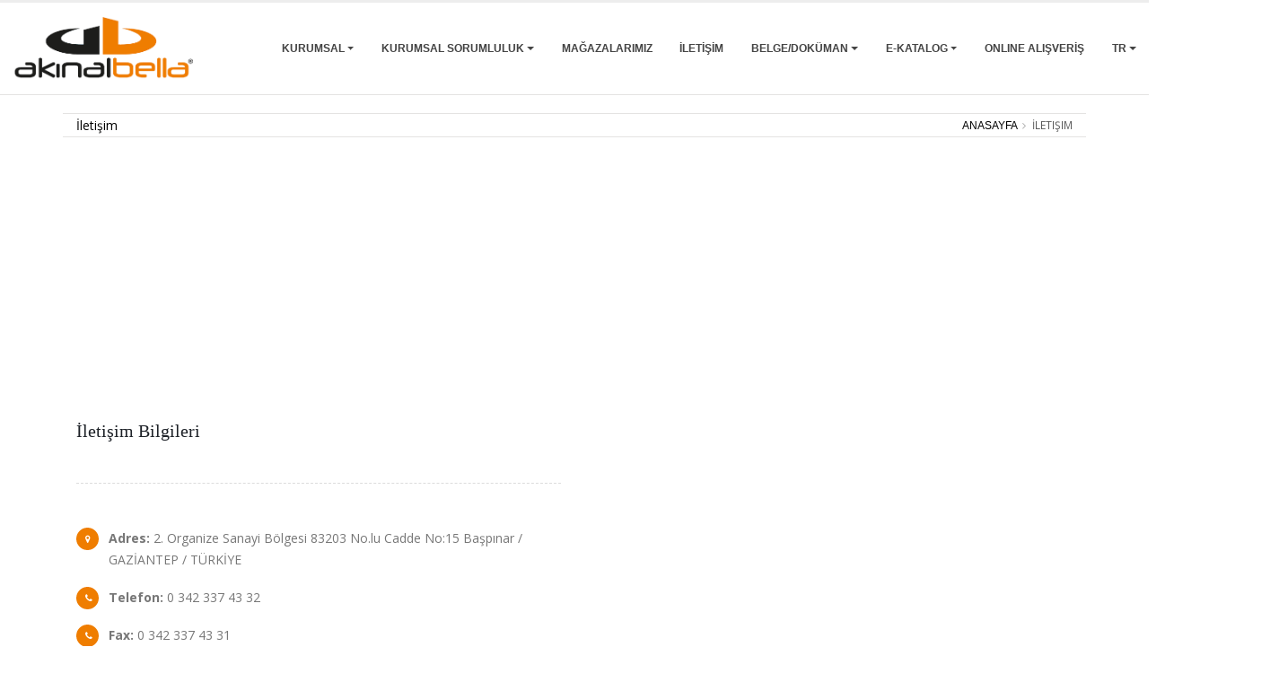

--- FILE ---
content_type: text/html; charset=utf-8
request_url: https://www.akinal.com.tr/iletisim
body_size: 20170
content:

<!DOCTYPE html>
<html>
<head>
    <title>Bize Ulaşın - AKINAL AYAKKABICILIK SAN. VE TİC. A.Ş. </title>
    <meta name="keywords" content="Bize Ulaşın" />
    <meta name="description" content="Bize Ulaşın">
    <meta name="owner" content="AKINAL AYAKKABICILIK SAN. VE TİC. A.Ş. " />
    <meta name="author" content="AKINAL AYAKKABICILIK SAN. VE TİC. A.Ş. ">
    <meta name="copyright" content="2018" />
    <!-- Basic -->
<meta charset="utf-8">
<meta http-equiv="X-UA-Compatible" content="IE=edge">
<!-- Favicon -->
<link rel="shortcut icon" href="/images/favicon9bd3cdd1-0fe4-42d4-9e90-bcbbcdca3ed5.png" type="image/x-icon" />
<link rel="apple-touch-icon" href="/images/favicon9bd3cdd1-0fe4-42d4-9e90-bcbbcdca3ed5.png">

<!-- Mobile Metas -->
<meta name="viewport" content="width=device-width, initial-scale=1.0, minimum-scale=1.0">

<!-- Web Fonts  -->
<link href="https://fonts.googleapis.com/css?family=Open+Sans:300,400,600,700,800%7CShadows+Into+Light" rel="stylesheet" type="text/css">

<!-- Vendor CSS -->
<link rel="stylesheet" href="/temaPorto/vendor/bootstrap/css/bootstrap.min.css">
<link rel="stylesheet" href="/temaPorto/vendor/font-awesome/css/font-awesome.min.css">
<link rel="stylesheet" href="/temaPorto/vendor/animate/animate.min.css">
<link rel="stylesheet" href="/temaPorto/vendor/simple-line-icons/css/simple-line-icons.min.css">
<link rel="stylesheet" href="/temaPorto/vendor/owl.carousel/assets/owl.carousel.min.css">
<link rel="stylesheet" href="/temaPorto/vendor/owl.carousel/assets/owl.theme.default.min.css">
<link rel="stylesheet" href="/temaPorto/vendor/magnific-popup/magnific-popup.min.css">

<!-- Theme CSS -->
<link rel="stylesheet" href="/temaPorto/css/theme.css">
<link rel="stylesheet" href="/temaPorto/css/theme-elements.css">
<link rel="stylesheet" href="/temaPorto/css/theme-blog.css">
<link rel="stylesheet" href="/temaPorto/css/theme-shop.css">

<!-- test için ekledim -->
<!-- Current Page CSS -->
<link rel="stylesheet" href="/temaPorto/vendor/rs-plugin/css/settings.css">
<link rel="stylesheet" href="/temaPorto/vendor/rs-plugin/css/layers.css">
<link rel="stylesheet" href="/temaPorto/vendor/rs-plugin/css/navigation.css">
<link rel="stylesheet" href="/temaPorto/vendor/nivo-slider/nivo-slider.css">
<link rel="stylesheet" href="/temaPorto/vendor/nivo-slider/default/default.css">

<!-- test için ekledim -->
<!-- Demo CSS -->
<!-- Skin CSS -->
    <link rel="stylesheet" href="/temaPorto/css/demos/demo-business-consulting.css">
    <link href="/temaPorto/css/skins/skin-business-consulting.css" rel="stylesheet" />
<!-- Demo CSS -->


<!-- Theme Custom CSS -->
<link rel="stylesheet" href="/temaPorto/css/custom.css">
<!-- Head Libs -->
<script src="/temaPorto/vendor/modernizr/modernizr.min.js"></script>

</head>
<body data-spy="scroll" data-target="#sidebar" data-offset="120">
    <div class="header-body">
        
<header style="border-bottom: 1px solid #e4e3e2" id="header" class="header-semi-transparentBefore header-full-width" data-plugin-options="{'stickyEnabled': true, 'stickyEnableOnBoxed': true, 'stickyEnableOnMobile': true, 'stickyStartAt': 1, 'stickySetTop': '0'}">
    <div class="header-body">
        <div class="header-container container">
            <div class="header-row">
                <div class="header-column">
                    <div class="header-row">
                        <div class="header-logo">
                            <a href="/">
                                <img alt="" width="200" src="/images/akinal-bella2e4b3378-bfd5-409b-8321-42df6a277b2d.png">
                            </a>
                        </div>
                    </div>
                </div>
                <div class="header-column justify-content-end">
                    <div class="header-row">
                        <div class="header-nav header-nav-stripe">
                            <div class="header-nav-main header-nav-main-square header-nav-main-effect-2 header-nav-main-sub-effect-1">
                                <nav class="collapse">
                                    <ul class="nav nav-pills" id="mainNav">
                                                    <li class="dropdown" style="border: 0px">
                        <a class="dropdown-item dropdown-toggle" href="/hakkimizda">
                            KURUMSAL
                        </a>
                        <ul style="border-top: transparent" class="dropdown-menu">
                                    <li class="">
                                        <a class="nav-link" href="/hakkimizda">
                                            HAKKIMIZDA
                                        </a>

                                    </li>
                                    <li class="">
                                        <a class="nav-link" href="/kurallarimiz">
                                            KURALLARIMIZ
                                        </a>

                                    </li>
                                    <li class="">
                                        <a class="nav-link" href="/misyon-vizyon">
                                            MİSYON VİZYON
                                        </a>

                                    </li>
                                    <li class="">
                                        <a class="nav-link" href="/is-etigi-politikalarimiz">
                                            POLİTİKALARIMIZ
                                        </a>

                                    </li>
                                    <li class="">
                                        <a class="nav-link" href="/belgelerimiz">
                                            BELGELERİMİZ
                                        </a>

                                    </li>
                                    <li class="">
                                        <a class="nav-link" href="/blog/duyurular">
                                            DUYURULAR
                                        </a>

                                    </li>

                        </ul>

            </li>
            <li class="dropdown" style="border: 0px">
                        <a class="dropdown-item dropdown-toggle" href="/blog/sosyal-sorumluluk-projeleri">
                            KURUMSAL SORUMLULUK
                        </a>
                        <ul style="border-top: transparent" class="dropdown-menu">
                                    <li class="">
                                        <a class="nav-link" href="/burs-basvurusu">
                                            BURS BAŞVURUSU
                                        </a>

                                    </li>
                                    <li class="">
                                        <a class="nav-link" href="/blog/sosyal-sorumluluk-projeleri">
                                            SOSYAL SORUMLULUK PROJELERİ 
                                        </a>

                                    </li>

                        </ul>

            </li>
            <li class="dropdown" style="border: 0px">
                        <a class="nav-link" href="/magazalarimiz">
                            MAĞAZALARIMIZ
                        </a>

            </li>
            <li class="dropdown">
                        <a class="nav-link" href="/iletisim">
                            İLETİŞİM
                        </a>

            </li>
            <li class="dropdown" style="border: 0px">
                        <a class="dropdown-item dropdown-toggle" href="/kullanim-kilavuzu">
                            BELGE/DOK&#220;MAN
                        </a>
                        <ul style="border-top: transparent" class="dropdown-menu">
                                    <li class="">
                                        <a class="nav-link" href="/kullanim-kilavuzu">
                                            KULLANIM VE BAKIM KLAVUZU
                                        </a>

                                    </li>

                        </ul>

            </li>

<li class="dropdown" style="border: 0px">
    <a class="dropdown-item dropdown-toggle" href="/">
        E-KATALOG
    </a>
    <ul style="border-top: transparent" class="dropdown-menu">
 <li class="">
            <a class="nav-link" target="_blank" href="http://akinal.com.tr/akinal2025yaz.pdf">
               2025 İLKBAHAR - YAZ KOLEKSİYONU
            </a>
        </li>
        <li class="">
            <a class="nav-link" target="_blank" href="http://akinal.com.tr/akinal2024ilkbaharyaz.pdf">
               2024 İLKBAHAR - YAZ KOLEKSİYONU
            </a>
        </li>

        <li class="">
            <a class="nav-link" target="_blank" href="http://akinal.com.tr/akinal2022yazakinal.pdf">
                 2022 İLKBAHAR - YAZ KOLEKSİYONU
            </a>
        </li>
        <li class="">
            <a class="nav-link" target="_blank" href="http://akinal.com.tr/akinal2022yazcizmeveisguvenligi.pdf">
                 2022 İLKBAHAR - YAZ KOLEKSİYONU - &#199;İZME VE İŞ G&#220;VENLİĞİ
            </a>
        </li>
        <li class="">
            <a class="nav-link" target="_blank" href="http://akinal.com.tr/akinal2022yazesem.pdf">
                 2022 İLKBAHAR - YAZ KOLEKSİYONU - ESEM COMFORT
            </a>
        </li>
        <li class="">
            <a class="nav-link" target="_blank" href="http://akinal.com.tr/2020-yazlik-katalog-mini.pdf">
                 2020 İLKBAHAR - YAZ KOLEKSİYONU
            </a>
        </li>
        <li class="">
            <a class="nav-link" target="_blank" href="http://akinal.com.tr/akinal2019yaz.pdf">
                 2019 İLKBAHAR - YAZ KOLEKSİYONU
            </a>
        </li>
        <li class="">
            <a class="nav-link" target="_blank" href="http://akinal.com.tr/akınal2019kis_mini.pdf">
                2018/2019 SONBAHAR - KIŞ KOLEKSİYONU
            </a>
        </li>
        <li class="">
            <a class="nav-link" target="_blank" href="http://akinal.com.tr/katalog-2018-ilkbahar-yaz.pdf">
                2018 İLKBAHAR - YAZ KOLEKSİYONU
            </a>
        </li>
        <li class="">
            <a class="nav-link" target="_blank" href="http://akinal.com.tr/katalog-2017-2018-sonbahar-kis.pdf">
                2017/2018 SONBAHAR – KIŞ KOLEKSİYONU
            </a>
        </li>
        <li class="">
            <a class="nav-link" target="_blank" href="http://akinal.com.tr/katalog-2017-yaz.pdf">
                 2017 İLKBAHAR - YAZ KOLEKSİYONU
            </a>
        </li>
    </ul>
</li>
<li class="dropdown" style="border: 0px">
    <a target="_blank" class="nav-link" href="https://www.akinalbella.com/">
         ONLINE ALIŞVERİŞ
    </a>
</li>

                                        <li style="" class="dropdown">
    <a class="dropdown-item dropdown-toggle" href="#" id="dropdownLanguage">
        TR
    </a>
    <ul style="border-top: transparent" class="dropdown-menu">
                <li class="">
                    <a class="nav-link" href="/AbpLocalization/ChangeCulture?cultureName=de">
                        DE
                    </a>
                </li>
                <li class="">
                    <a class="nav-link" href="/AbpLocalization/ChangeCulture?cultureName=en">
                        EN
                    </a>
                </li>
    </ul> 
</li>

                                    </ul>
                                </nav>
                            </div>
                            
                            <button class="btn header-btn-collapse-nav" data-toggle="collapse" data-target=".header-nav-main nav">
                                <i class="fa fa-bars"></i>
                            </button>
                        </div>
                    </div>
                </div>
            </div>
        </div>
    </div>
</header>
        <div role="main" class="main">
            <section style="height: 70px; background-color: white; border-bottom:0px solid black" class="page-header page-header-color page-header-primary">
                <div style="border-bottom: 1px solid #e4e3e2;border-top: 1px solid #e4e3e2;" class="container">
                    <div class="row align-items-center">
                        <div class="col-lg-6">
                            <hp style="color: black" class="mt-1">İletişim</hp>
                        </div>
                        <div class="col-lg-6">
                            <ul class="breadcrumb">
                                <li><a style="color: black" href="/">AnaSayfa</a></li>
                                <li style="color: black" class="active">İletişim</li>
                            </ul>
                        </div>
                    </div>
                </div>
            </section>
            <div class="container">
                <div class="row">
                    <div style="text-align: center" class="col-lg-12">
                        <iframe src="https://www.google.com/maps/embed?pb=!1m18!1m12!1m3!1d3179.6111109365493!2d37.29574335694224!3d37.161945517206014!2m3!1f0!2f0!3f0!3m2!1i1024!2i768!4f13.1!3m3!1m2!1s0x1531e29fdc658067%3A0x404cec457d5a8cb8!2zQWvEsW5hbCBBeWFra2FixLFjxLFsxLFrIFNhbi4gVGljLiBBLsWeLg!5e0!3m2!1str!2str!4v1524143716561" width="100%" height="250" frameborder="0" style="border: 0" allowfullscreen></iframe>
                        <br />
                    </div>
                   
                    <div class="col-lg-6">
                        <h4>İletişim Bilgileri</h4>
                        <hr class="dashed tall">
                          <ul class="list list-icons list-icons-style-3 mt-4">
            <li><i class="fa fa-map-marker"></i> <strong>Adres:</strong> 2. Organize Sanayi B&#246;lgesi 83203 No.lu Cadde No:15 Başpınar / GAZİANTEP / T&#220;RKİYE</li>
            <li><i class="fa fa-phone"></i> <strong>Telefon:</strong> 0 342 337 43 32</li>
            <li><i class="fa fa-phone"></i> <strong>Fax:</strong> 0 342 337 43 31</li>
            <li><i class="fa fa-envelope"></i> <strong>E-Posta:</strong> <a href="mailto:sikayetveitiraz@akinal.com.tr">sikayetveitiraz@akinal.com.tr</a></li>

  </ul>
                    </div>
                </div>
            </div>
        </div>
        <footer style="background-color: #34383d" id="footer" class="custom-footer m-0">
    <div class="container">
        <div class="row">
            <div class="col-lg-3">
                <div class="newsletter">
                    <h4>Adres</h4>
                    <p><a href="">2. Organize Sanayi B&#246;lgesi 83203 No.lu Cadde No:15 Başpınar / GAZİANTEP / T&#220;RKİYE</a></p>
                </div>
            </div>
            <div class="col-lg-3">
                <h4>Men&#252;</h4>
                <div class="info custom-info">
                                <span><a href="/hakkimizda">KURUMSAL</a></span><br />
                                <span><a href="/blog/sosyal-sorumluluk-projeleri">KURUMSAL SORUMLULUK</a></span><br />
                                <span><a href="/magazalarimiz">MAĞAZALARIMIZ</a></span><br />
                                <span><a href="/iletisim">İLETİŞİM</a></span><br />
                                <span><a href="/kullanim-kilavuzu">BELGE/DOK&#220;MAN</a></span><br />

                    <span><a href="https://www.belgemodul.com/sirket/1220">BİLGİ TOPLUMU HİZMETLERİ</a></span><br />
                    <span><a href="https://www.akinal.com.tr/kisisel-verilerin-korunmasi">KİŞİSEL VERİLERİN KORUNMASI</a></span><br />
                </div>

            </div>
            <div class="col-lg-4">
                <div class="contact-details">
                    <h4>İletişim</h4>
                    <ul class="contact">
                        <li><p><a href=""><i class="fa fa-phone"></i> <strong>Telefon:</strong> 0 342 337 43 32</a></p></li>
                        <li><p><a href=""><i class="fa fa-envelope"></i> <strong>E-Posta:</strong> </a><a href="mailto:sikayetveitiraz@akinal.com.tr">sikayetveitiraz@akinal.com.tr</a></p></li>
                    </ul>
                </div>
            </div>
            <div class="col-lg-2">
                <h4>Bizi Takip Edin</h4>
                <ul class="social-icons">
                        <li class="social-icons-facebook"><a href="https://www.facebook.com/akinalbella/" target="_blank" title="Facebook"><i class="fa fa-facebook"></i></a></li>
                                            <li class="social-icons-twitter"><a href="https://twitter.com/akinalbella?s=09" target="_blank" title="Twitter"><i class="fa fa-twitter"></i></a></li>
                                                                                    <li class="social-icons-linkedin"><a href="https://www.instagram.com/akinalbella/" target="_blank" title="Instagram"><i class="fa fa-instagram"></i></a></li>
                                                        </ul>
            </div>
        </div>
    </div>
    <div class="footer-copyright">
        <div class="container">
            <div class="row">
                <div class="col-lg-3">
                </div>
                <div style="text-align: center" class="col-lg-6">
                    <p><a href="https://www.nemutlu.net/" target="_blank">NEMUTLU YAZILIM VE DANIŞMANLIK</a> </p>
                </div>
                <div class="col-lg-3">
                </div>
            </div>
        </div>
    </div>
</footer>

    </div>
    <!-- Vendor -->
    <script src="/temaPorto/vendor/jquery/jquery.min.js"></script>
    <script src="/temaPorto/vendor/jquery.appear/jquery.appear.min.js"></script>
    <script src="/temaPorto/vendor/jquery.easing/jquery.easing.min.js"></script>
    <script src="/temaPorto/vendor/jquery-cookie/jquery-cookie.min.js"></script>
    <script src="/temaPorto/vendor/popper/umd/popper.min.js"></script>
    <script src="/temaPorto/vendor/bootstrap/js/bootstrap.min.js"></script>
    <script src="/temaPorto/vendor/common/common.min.js"></script>
    <script src="/temaPorto/vendor/jquery.validation/jquery.validation.min.js"></script>
    <script src="/temaPorto/vendor/jquery.easy-pie-chart/jquery.easy-pie-chart.min.js"></script>
    <script src="/temaPorto/vendor/jquery.gmap/jquery.gmap.min.js"></script>
    <script src="/temaPorto/vendor/jquery.lazyload/jquery.lazyload.min.js"></script>
    <script src="/temaPorto/vendor/isotope/jquery.isotope.min.js"></script>
    <script src="/temaPorto/vendor/owl.carousel/owl.carousel.min.js"></script>
    <script src="/temaPorto/vendor/magnific-popup/jquery.magnific-popup.min.js"></script>
    <script src="/temaPorto/vendor/vide/vide.min.js"></script>

    <!-- Theme Base, Components and Settings -->
    <script src="/temaPorto/js/theme.js"></script>

    <!-- Current Page Vendor and Views -->
    <script src="/temaPorto/js/views/view.contact.js"></script>

    <!-- Theme Custom -->
    <script src="/temaPorto/js/custom.js"></script>

    <!-- Theme Initialization Files -->
    <script src="/temaPorto/js/theme.init.js"></script>
    <script>
    </script>

    <!-- Google Analytics: Change UA-XXXXX-X to be your site's ID. Go to http://www.google.com/analytics/ for more information.
    <script>
        (function(i,s,o,g,r,a,m){i['GoogleAnalyticsObject']=r;i[r]=i[r]||function(){
        (i[r].q=i[r].q||[]).push(arguments)},i[r].l=1*new Date();a=s.createElement(o),
        m=s.getElementsByTagName(o)[0];a.async=1;a.src=g;m.parentNode.insertBefore(a,m)
        })(window,document,'script','//www.google-analytics.com/analytics.js','ga');

        ga('create', 'UA-12345678-1', 'auto');
        ga('send', 'pageview');
    </script>
     -->

</body>

</html>


--- FILE ---
content_type: text/css
request_url: https://www.akinal.com.tr/temaPorto/css/demos/demo-business-consulting.css
body_size: 28081
content:
h1, h2, h3, h4, h5, h6 {
	font-family: "Playfair Display", serif;
}

a, p, span, button, input, textarea {
	font-family: "Sintony", sans-serif;
}

h2 {
	margin: 0 0 15px 0;
}

@media (max-width: 991px) {
	.custom-sm-margin-top {
		margin-top: 20px;
	}
}
.custom-primary-font {
	font-family: "Sintony", sans-serif;
}

.custom-secondary-font {
	font-family: "Playfair Display", serif;
}

.custom-section-padding {
	padding: 60px 0px;
}

.custom-section-padding-2 {
	padding-top: 60px;
}

.custom-section-padding-3 {
	padding-left: 110px !important;
}

.custom-opacity-font {
	opacity: 0.6;
	-webkit-transition: ease all 300ms;
	-moz-transition: ease all 300ms;
	transition: ease all 300ms;
}
.custom-opacity-font:hover {
	opacity: 1;
}

.custom-border-radius {
	border-radius: 0px !important;
	padding: 11px 30px !important;
}
.custom-border-radius.custom-border-radius-small {
	padding: 7px 17px !important;
	font-size: 12px;
}

.btn-outline.custom-border-width {
	border-width: 2px;
}

@media (min-width: 991px) {
	.custom-md-border-top {
		border-top: 1px solid rgba(255, 255, 255, 0.12);
	}
}
.custom-position-1 {
	position: relative;
	margin-top: -177px;
}

@media (max-width: 991px) {
	.custom-position-1 {
		margin-top: 0;
		background: #101019;
	}
}
.custom-color-red {
	color: #fa4141;
}

.tp-leftarrow.custom-arrows-style-1, .tp-rightarrow.custom-arrows-style-1 {
	width: 45px;
	height: 120px;
	background: rgba(16, 16, 25, 0.5);
}
.tp-leftarrow.custom-arrows-style-1:hover, .tp-rightarrow.custom-arrows-style-1:hover {
	background: #101019;
}
.tp-leftarrow.custom-arrows-style-1:before, .tp-rightarrow.custom-arrows-style-1:before {
	content: '';
	position: absolute;
	top: 50%;
	left: 70%;
	width: 30px;
	height: 30px;
	border-top: 1px solid #FFF;
	border-left: 1px solid #FFF;
	-webkit-transform: translate3d(-50%, -50%, 0) rotate(-45deg);
	-moz-transform: translate3d(-50%, -50%, 0) rotate(-45deg);
	-ms-transform: translate3d(-50%, -50%, 0) rotate(-45deg);
	-o-transform: translate3d(-50%, -50%, 0) rotate(-45deg);
	transform: translate3d(-50%, -50%, 0) rotate(-45deg);
}
.tp-leftarrow.custom-arrows-style-1:after, .tp-rightarrow.custom-arrows-style-1:after {
	content: '';
	display: block;
	position: absolute;
	left: 106%;
	top: 50%;
	width: 70px;
	border-top: 1px solid #FFF;
	-webkit-transform: translate3d(-50%, -50%, 0);
	-moz-transform: translate3d(-50%, -50%, 0);
	-ms-transform: translate3d(-50%, -50%, 0);
	-o-transform: translate3d(-50%, -50%, 0);
	transform: translate3d(-50%, -50%, 0);
}

@media (max-width: 767px) {
	.tp-leftarrow.custom-arrows-style-1, .tp-rightarrow.custom-arrows-style-1 {
		width: 30px;
		height: 90px;
	}
	.tp-leftarrow.custom-arrows-style-1:before, .tp-rightarrow.custom-arrows-style-1:before {
		width: 20px;
		height: 20px;
	}
	.tp-leftarrow.custom-arrows-style-1:after, .tp-rightarrow.custom-arrows-style-1:after {
		width: 50px;
	}
}
.tp-rightarrow.custom-arrows-style-1 {
	-webkit-transform: rotate(180deg);
	-moz-transform: rotate(180deg);
	-ms-transform: rotate(180deg);
	-o-transform: rotate(180deg);
	transform: rotate(180deg);
}

.owl-carousel .owl-item > div {
	width: calc(100% + 2px);
}

.owl-carousel.custom-dots-position .owl-dots, .owl-carousel.custom-dots-position-2 .owl-dots {
	position: absolute;
	top: 0;
	right: 0;
	margin-top: -45px !important;
	width: auto;
}
.owl-carousel.custom-dots-position-2 .owl-dots {
	width: 100%;
	max-width: 1170px;
	right: 50%;
	margin: 0 15px;
	text-align: right;
	-webkit-transform: translateX(50%);
	-moz-transform: translateX(50%);
	-ms-transform: translateX(50%);
	-o-transform: translateX(50%);
	transform: translateX(50%);
}

@media (min-width: 768px) {
	.owl-carousel.custom-dots-position-2 .owl-dots {
		max-width: 750px;
	}
}
@media (min-width: 992px) {
	.owl-carousel.custom-dots-position-2 .owl-dots {
		max-width: 970px;
	}
}
@media (min-width: 1200px) {
	.owl-carousel.custom-dots-position-2 .owl-dots {
		max-width: 1170px;
	}
}
.owl-carousel.custom-arrows-style-2 .owl-nav .owl-prev, .owl-carousel.custom-arrows-style-2 .owl-nav .owl-next, .owl-carousel.custom-xs-arrows-style-2 .owl-nav .owl-prev, .owl-carousel.custom-xs-arrows-style-2 .owl-nav .owl-next {
	position: absolute;
	width: 30px;
	-webkit-transition: ease all 300ms;
	-moz-transition: ease all 300ms;
	transition: ease all 300ms;
}
.owl-carousel.custom-arrows-style-2 .owl-nav .owl-prev:before, .owl-carousel.custom-arrows-style-2 .owl-nav .owl-next:before, .owl-carousel.custom-xs-arrows-style-2 .owl-nav .owl-prev:before, .owl-carousel.custom-xs-arrows-style-2 .owl-nav .owl-next:before {
	content: '';
	display: block;
	position: absolute;
	top: 50%;
	right: -2px;
	left: auto;
	width: 100%;
	border-top: 1px solid #ef7d00;
	-webkit-transform: translateY(-50%);
	-moz-transform: translateY(-50%);
	-ms-transform: translateY(-50%);
	-o-transform: translateY(-50%);
	transform: translateY(-50%);
}
.owl-carousel.custom-arrows-style-2 .owl-nav .owl-prev:after, .owl-carousel.custom-arrows-style-2 .owl-nav .owl-next:after, .owl-carousel.custom-xs-arrows-style-2 .owl-nav .owl-prev:after, .owl-carousel.custom-xs-arrows-style-2 .owl-nav .owl-next:after {
	content: '';
	display: block;
	position: absolute;
	top: 50%;
	right: 0;
	width: 15px;
	height: 15px;
	border-top: 1px solid #ef7d00;
	border-right: 1px solid #ef7d00;
	-webkit-transform: translateY(-50%) rotate(45deg);
	-moz-transform: translateY(-50%) rotate(45deg);
	-ms-transform: translateY(-50%) rotate(45deg);
	-o-transform: translateY(-50%) rotate(45deg);
	transform: translateY(-50%) rotate(45deg);
}
.owl-carousel.custom-arrows-style-2 .owl-nav .owl-prev.disabled:before, .owl-carousel.custom-arrows-style-2 .owl-nav .owl-next.disabled:before, .owl-carousel.custom-xs-arrows-style-2 .owl-nav .owl-prev.disabled:before, .owl-carousel.custom-xs-arrows-style-2 .owl-nav .owl-next.disabled:before {
	border-top: 1px solid #646466;
}
.owl-carousel.custom-arrows-style-2 .owl-nav .owl-prev.disabled:after, .owl-carousel.custom-arrows-style-2 .owl-nav .owl-next.disabled:after, .owl-carousel.custom-xs-arrows-style-2 .owl-nav .owl-prev.disabled:after, .owl-carousel.custom-xs-arrows-style-2 .owl-nav .owl-next.disabled:after {
	border-top: 1px solid #646466;
	border-right: 1px solid #646466;
}
.owl-carousel.custom-arrows-style-2 .owl-nav .owl-prev, .owl-carousel.custom-xs-arrows-style-2 .owl-nav .owl-prev {
	left: -95px;
	-webkit-transform: rotate(-180deg);
	-moz-transform: rotate(-180deg);
	-ms-transform: rotate(-180deg);
	-o-transform: rotate(-180deg);
	transform: rotate(-180deg);
}
.owl-carousel.custom-arrows-style-2 .owl-nav .owl-next, .owl-carousel.custom-xs-arrows-style-2 .owl-nav .owl-next {
	right: 10px;
}
.owl-carousel.custom-arrows-style-2.show-nav-title .owl-nav, .owl-carousel.custom-xs-arrows-style-2.show-nav-title .owl-nav {
	margin-top: -52px;
}
.owl-carousel.custom-arrows-style-2.show-nav-title .owl-nav [class*="owl-"], .owl-carousel.custom-arrows-style-2.show-nav-title .owl-nav [class*="owl-"]:hover, .owl-carousel.custom-arrows-style-2.show-nav-title .owl-nav [class*="owl-"]:active, .owl-carousel.custom-xs-arrows-style-2.show-nav-title .owl-nav [class*="owl-"], .owl-carousel.custom-xs-arrows-style-2.show-nav-title .owl-nav [class*="owl-"]:hover, .owl-carousel.custom-xs-arrows-style-2.show-nav-title .owl-nav [class*="owl-"]:active {
	width: 30px;
}

@media (max-width: 767px) {
	.owl-carousel.custom-xs-arrows-style-2 .owl-nav {
		display: block;
	}
	.owl-carousel.custom-xs-arrows-style-2 .owl-dots {
		display: none;
	}
}
@media (min-width: 767px) {
	.owl-carousel.custom-xs-arrows-style-2 .owl-nav {
		display: none;
	}
}
/*
* Header
*/
#header.custom-header-transparent-bottom-border .header-body .header-container > .header-row:after {
	content: '';
	display: block;
	position: absolute;
	left: 0;
	bottom: 0;
	width: 100%;
	border-bottom: 1px solid rgba(255, 255, 255, 0.12);
}

.sticky-header-active #header.custom-header-transparent-bottom-border .header-body .header-container > .header-row:after {
	content: none !important;
}

@media (min-width: 991px) {
	#header .header-nav-main {
		margin-right: -15px;
	}
	#header .header-nav-main.custom-header-nav-main-effect-1 nav > ul > li > a {
		-webkit-transition: ease all 300ms;
		-moz-transition: ease all 300ms;
		transition: ease all 300ms;
	}
	#header .header-nav-main.custom-header-nav-main-effect-1 nav > ul li.dropdown > a.dropdown-toggle:after {
		-webkit-transition: ease all 300ms;
		-moz-transition: ease all 300ms;
		transition: ease all 300ms;
		border-color: #fff transparent transparent;
		top: 36px !important;
	}
	#header .header-nav-main.custom-header-nav-main-effect-1 nav > ul li.dropdown .dropdown-menu {
		top: auto;
		border-top: 0;
		margin-top: -1px;
		opacity: 0;
		visibility: hidden;
		-webkit-transform: scale(0.7);
		-moz-transform: scale(0.7);
		-ms-transform: scale(0.7);
		-o-transform: scale(0.7);
		transform: scale(0.7);
		-webkit-transition: ease all 300ms;
		-moz-transition: ease all 300ms;
		transition: ease all 300ms;
	}
	#header .header-nav-main.custom-header-nav-main-effect-1 nav > ul li.dropdown .dropdown-menu li.dropdown-submenu .dropdown-menu {
		top: 0;
		border-top: 0;
		opacity: 0;
		visibility: hidden;
		-webkit-transform: scale(0.7);
		-moz-transform: scale(0.7);
		-ms-transform: scale(0.7);
		-o-transform: scale(0.7);
		transform: scale(0.7);
		-webkit-transition: ease all 300ms;
		-moz-transition: ease all 300ms;
		transition: ease all 300ms;
	}
	#header .header-nav-main.custom-header-nav-main-effect-1 nav > ul li.dropdown .dropdown-menu li.dropdown-submenu:hover .dropdown-menu {
		opacity: 1;
		visibility: visible;
		-webkit-transform: scale(1);
		-moz-transform: scale(1);
		-ms-transform: scale(1);
		-o-transform: scale(1);
		transform: scale(1);
		-webkit-transition: ease all 300ms;
		-moz-transition: ease all 300ms;
		transition: ease all 300ms;
	}
	#header .header-nav-main.custom-header-nav-main-effect-1 nav > ul li.dropdown:hover .dropdown-menu {
		opacity: 1;
		visibility: visible;
		-webkit-transform: scale(1);
		-moz-transform: scale(1);
		-ms-transform: scale(1);
		-o-transform: scale(1);
		transform: scale(1);
		-webkit-transition: ease all 300ms;
		-moz-transition: ease all 300ms;
		transition: ease all 300ms;
	}
	#header .header-nav-main nav > ul > li > a {
		font-size: 13px;
	}
}
/*
* Rev Slider
*/
@media (min-width: 991px) {
	.slider-container {
		height: 100vh !important;
	}
	.slider-container .slider {
		height: 100vh !important;
	}
}
@media (max-width: 767px) {
	.slider-container .btn {
		font-size: 12px !important;
	}
}
.custom-page-header {
	padding: 120px 0 35px;
	background: #1A1E2A !important;
	border-color: #1A1E2A !important;
}
.custom-page-header h1 {
	font-size: 2em;
}

/*
* Looking For
*/
.looking-for .container {
	padding: 30px;
}
.looking-for .looking-for-box h2 {
	color: #FFF;
	line-height: 1.2;
	margin-bottom: 0;
}

@media (max-width: 991px) {
	.looking-for .looking-for-box h2 {
		font-size: 2em;
	}
}
.custom-call-to-action {
	display: block;
	border-left: 2px solid #4a8961;
	padding-left: 10px;
}
.custom-call-to-action span:nth-child(2) {
	display: block;
	font-size: 1.1rem;
}
.custom-call-to-action.white-border {
	border-color: #FFF !important;
}

@media (max-width: 991px) {
	.custom-call-to-action span:nth-child(2) {
		font-size: 1rem;
	}
}
@media (max-width: 767px) {
	.custom-call-to-action span:nth-child(2) {
		font-size: 1.2rem;
	}
}
.custom-content-grid:before {
	content: '';
	display: block;
	position: absolute;
	top: 50%;
	left: 50%;
	box-shadow: 0px 0px 97px 70px rgba(152, 152, 152, 0.1);
	-webkit-transform: translate(-50%, -50%);
	-moz-transform: translate(-50%, -50%);
	-ms-transform: translate(-50%, -50%);
	-o-transform: translate(-50%, -50%);
	transform: translate(-50%, -50%);
}
.custom-content-grid .content-grid-item:before {
	left: 0px;
}
.custom-content-grid .content-grid-item:after {
	z-index: 1;
}
.custom-content-grid .counters .counter {
	margin-left: 80px;
	text-align: left;
}
.custom-content-grid .counters .counter.margin-style-2 {
	margin-left: 55px;
}
.custom-content-grid .counters .counter .counter-icon {
	float: left;
	margin-left: -50px;
	margin-top: 8px;
}
.custom-content-grid .counters .counter label {
	font-weight: normal;
	letter-spacing: -1px;
	color: #1e1e24;
}
.custom-content-grid .counters strong {
	font-size: 45px;
}

@media (max-width: 991px) {
	.custom-content-grid:before {
		content: none;
	}
	.custom-content-grid .counters .counter.custom-sm-counter-style {
		margin-left: 0;
		text-align: center;
		padding-left: 40px;
	}
	.custom-content-grid .counters .counter.custom-sm-counter-style.margin-style-2 {
		margin-left: 0;
	}
	.custom-content-grid .counters .counter.custom-sm-counter-style .counter-icon {
		float: none;
		margin-left: 0;
		position: absolute;
		top: 50px;
		left: 17%;
	}
}
.list.list-icons.list-icons-style-3 li > .fa:first-child,
.list.list-icons.list-icons-style-3 li > .icons:first-child,
.list.list-icons.list-icons-style-3 li a:first-child > .fa:first-child,
.list.list-icons.list-icons-style-3 li a:first-child > .icons:first-child {
	font-size: 0.7em;
	padding: 10px;
	padding-top: 8px;
}

/*
* Expertise
*/
.feature-box.custom-feature-box {
	margin-bottom: 1.2rem;
}
.feature-box.custom-feature-box.custom-feature-box-active .feature-box-icon, .feature-box.custom-feature-box:hover .feature-box-icon {
	box-shadow: 0px 0px 40px 4px rgba(200, 200, 200, 0.5);
}
.feature-box.custom-feature-box.custom-feature-box-active .feature-box-icon img, .feature-box.custom-feature-box:hover .feature-box-icon img {
	-webkit-transform: translate3d(-50%, -50%, 0) scale(1.1);
	-moz-transform: translate3d(-50%, -50%, 0) scale(1.1);
	-ms-transform: translate3d(-50%, -50%, 0) scale(1.1);
	-o-transform: translate3d(-50%, -50%, 0) scale(1.1);
	transform: translate3d(-50%, -50%, 0) scale(1.1);
}
.feature-box.custom-feature-box .feature-box-icon {
	flex: 0 0 auto;
	background: transparent;
	width: 100px;
	position: relative;
	height: 100px;
	border: 6px solid #FFF;
	border-radius: 100%;
	padding: 5px;
	margin-top: 0;
	overflow: hidden;
	z-index: 1;
	-webkit-transition: ease box-shadow 300ms;
	-moz-transition: ease box-shadow 300ms;
	transition: ease box-shadow 300ms;
}
.feature-box.custom-feature-box .feature-box-icon img {
	position: absolute;
	width: 113%;
	top: 50%;
	left: 50%;
	z-index: 0;
	-webkit-transform: translate3d(-50%, -50%, 0) scale(1);
	-moz-transform: translate3d(-50%, -50%, 0) scale(1);
	-ms-transform: translate3d(-50%, -50%, 0) scale(1);
	-o-transform: translate3d(-50%, -50%, 0) scale(1);
	transform: translate3d(-50%, -50%, 0) scale(1);
	-webkit-transition: ease transform 300ms;
	-moz-transition: ease transform 300ms;
	transition: ease transform 300ms;
}

@media (max-width: 991px) {
	.col-md-12 .feature-box.feature-box-style-2.custom-feature-box .feature-box-info {
		padding-left: 115px;
	}
}
/*
* Our Strategy
*/
.custom-step-item .step {
	position: relative;
	text-align: center;
	clear: both;
	position: absolute;
	top: 0;
	left: 0;
	font-weight: 600;
}
.custom-step-item .step:before {
	content: '';
	display: block;
	position: absolute;
	top: 0;
	right: -20px;
	height: 63px;
	border-left: 1px solid #e4e4e4;
}
.custom-step-item .step .step-number {
	display: block;
	font-size: 3em;
	font-weight: 700;
	letter-spacing: -4px;
	line-height: 1;
}
.custom-step-item .step-content {
	margin-left: 80px;
}

.owl-carousel.numbered-dots .owl-dots {
	display: inline-block;
	counter-reset: dots;
	margin-left: 70px;
}
.owl-carousel.numbered-dots .owl-dot span {
	width: 30px;
	height: 30px;
}
.owl-carousel.numbered-dots .owl-dot span:before {
	counter-increment: dots;
	content: counter(dots);
	color: #245432;
	font-weight: bold;
	line-height: 2.2;
}
.owl-carousel.numbered-dots .owl-dot.active span:before, .owl-carousel.numbered-dots .owl-dot:hover span:before {
	color: #FFF;
}
.owl-carousel.numbered-dots .owl-dot:hover {
	opacity: 0.5;
}
.owl-carousel.owl-theme .owl-dot span {
	background: #eef4f2;
}

/*
* Frequently Asked Questions
*/
.custom-accordion-style-1 .card {
	position: relative;
	margin-top: 0 !important;
	border-right: 0;
	border-bottom: 1px solid #e4e4e4;
	border-top: 0;
	box-shadow: none;
}
.custom-accordion-style-1 .card:last-child {
	border-bottom: 0;
}
.custom-accordion-style-1 .card .card-title > a {
	font-size: 14px !important;
}
.custom-accordion-style-1 .card .card-title > a.accordion-toggle {
	color: #ef7d00;
	border-bottom: 1px solid #e4e4e4;
}
.custom-accordion-style-1 .card .card-title > a.accordion-toggle:before {
	content: '';
	display: block;
	position: absolute;
	top: 0;
	left: 0;
	height: 100%;
	border-left: 1px solid #ef7d00;
}
.custom-accordion-style-1 .card .card-title > a.accordion-toggle .custom-accordion-plus:after {
	border-top: 2px solid #ef7d00;
	-webkit-transform: translate(-50%, -50%) rotate(0deg);
	-moz-transform: translate(-50%, -50%) rotate(0deg);
	-ms-transform: translate(-50%, -50%) rotate(0deg);
	-o-transform: translate(-50%, -50%) rotate(0deg);
	transform: translate(-50%, -50%) rotate(0deg);
}
.custom-accordion-style-1 .card .card-title > a.collapsed {
	color: #1e1e24 !important;
	border-bottom: 0;
}
.custom-accordion-style-1 .card .card-title > a.collapsed:before {
	content: none;
}
.custom-accordion-style-1 .card .card-title > a.collapsed .custom-accordion-plus:after {
	border-top: 2px solid #1e1e24;
	-webkit-transform: translate(-50%, -50%) rotate(90deg);
	-moz-transform: translate(-50%, -50%) rotate(90deg);
	-ms-transform: translate(-50%, -50%) rotate(90deg);
	-o-transform: translate(-50%, -50%) rotate(90deg);
	transform: translate(-50%, -50%) rotate(90deg);
}
.custom-accordion-style-1 .card .card-title > a .custom-accordion-plus {
	position: absolute;
	top: 23px;
	right: 3px;
	width: 15px;
}
.custom-accordion-style-1 .card .card-title > a .custom-accordion-plus:before, .custom-accordion-style-1 .card .card-title > a .custom-accordion-plus:after {
	content: '';
	display: block;
	position: absolute;
	top: 50%;
	left: 50%;
	width: 100%;
	border-top: 2px solid #1e1e24;
	-webkit-transform: translate(-50%, -50%);
	-moz-transform: translate(-50%, -50%);
	-ms-transform: translate(-50%, -50%);
	-o-transform: translate(-50%, -50%);
	transform: translate(-50%, -50%);
	-webkit-transition: ease all 300ms;
	-moz-transition: ease all 300ms;
	transition: ease all 300ms;
}
.custom-accordion-style-1 .card .card-body {
	padding: 15px 15px 35px;
}

/*
* Our Cases
*/
.thumb-info.custom-thumb-info-style-1 {
	border: none;
}
.thumb-info.custom-thumb-info-style-1:hover .thumb-info-caption {
	background: #ef7d00 !important;
}
.thumb-info.custom-thumb-info-style-1:hover .thumb-info-caption .custom-thumb-info-title span {
	color: #FFF !important;
}
.thumb-info.custom-thumb-info-style-1:hover .thumb-info-caption .custom-arrow {
	width: 55px;
}
.thumb-info.custom-thumb-info-style-1:hover .thumb-info-caption .custom-arrow:before {
	border-top: 1px solid #FFF;
}
.thumb-info.custom-thumb-info-style-1:hover .thumb-info-caption .custom-arrow:after {
	border-top: 1px solid #FFF;
	border-right: 1px solid #FFF;
}
.thumb-info.custom-thumb-info-style-1 .thumb-info-caption {
	position: relative;
	padding: 25px;
	display: block;
	-webkit-transition: ease background 300ms, ease width 300ms;
	-moz-transition: ease background 300ms, ease width 300ms;
	transition: ease background 300ms, ease width 300ms;
}
.thumb-info.custom-thumb-info-style-1 .thumb-info-caption .custom-thumb-info-title span {
	color: #777;
}
.thumb-info.custom-thumb-info-style-1 .thumb-info-caption .custom-thumb-info-title .custom-thumb-info-name {
	display: block;
}
.thumb-info.custom-thumb-info-style-1 .thumb-info-caption .custom-arrow {
	position: absolute;
	top: 50%;
	right: 25px;
	width: 40px;
	-webkit-transform: translateY(-50%);
	-moz-transform: translateY(-50%);
	-ms-transform: translateY(-50%);
	-o-transform: translateY(-50%);
	transform: translateY(-50%);
	-webkit-transition: ease all 300ms;
	-moz-transition: ease all 300ms;
	transition: ease all 300ms;
}
.thumb-info.custom-thumb-info-style-1 .thumb-info-caption .custom-arrow:before {
	content: '';
	display: block;
	position: absolute;
	top: 50%;
	right: -2px;
	width: 100%;
	border-top: 1px solid #1e1e24;
	-webkit-transform: translateY(-50%);
	-moz-transform: translateY(-50%);
	-ms-transform: translateY(-50%);
	-o-transform: translateY(-50%);
	transform: translateY(-50%);
}
.thumb-info.custom-thumb-info-style-1 .thumb-info-caption .custom-arrow:after {
	content: '';
	display: block;
	position: absolute;
	top: 50%;
	right: 0;
	width: 15px;
	height: 15px;
	border-top: 1px solid #1e1e24;
	border-right: 1px solid #1e1e24;
	-webkit-transform: translateY(-50%) rotate(45deg);
	-moz-transform: translateY(-50%) rotate(45deg);
	-ms-transform: translateY(-50%) rotate(45deg);
	-o-transform: translateY(-50%) rotate(45deg);
	transform: translateY(-50%) rotate(45deg);
}

.owl-carousel.custom-both-sides-shadow .owl-stage-outer:before, .owl-carousel.custom-both-sides-shadow .owl-stage-outer:after {
	content: '';
	display: block;
	position: absolute;
	top: 0;
	left: 0;
	height: 100%;
	box-shadow: 0px 0px 140px 220px rgba(255, 255, 255, 0.8);
	z-index: 1;
	-webkit-transition: ease opacity 300ms;
	-moz-transition: ease opacity 300ms;
	transition: ease opacity 300ms;
}
.owl-carousel.custom-both-sides-shadow .owl-stage-outer:after {
	left: auto;
	right: 0;
}
.owl-carousel.custom-both-sides-shadow .owl-stage-outer:hover:before, .owl-carousel.custom-both-sides-shadow .owl-stage-outer:hover:after {
	opacity: 0;
}
.owl-carousel.custom-dots-style-1 .owl-dots {
	margin-top: 30px;
}
.owl-carousel.custom-dots-style-1 .owl-dot span {
	width: 12px;
	height: 12px;
	border: 2px solid black;
	background: transparent !important;
}
.owl-carousel.custom-dots-style-1 .owl-dot.active span, .owl-carousel.custom-dots-style-1 .owl-dot:hover span {
	position: relative;
	border: 2px solid #ef7d00;
	background: transparent;
}
.owl-carousel.custom-dots-style-1 .owl-dot.active span:before, .owl-carousel.custom-dots-style-1 .owl-dot:hover span:before {
	content: '';
	display: block;
	position: absolute;
	top: 50%;
	left: 50%;
	width: 3px;
	height: 3px;
	border-radius: 100%;
	background: #ef7d00;
	-webkit-transform: translate3d(-50%, -50%, 0);
	-moz-transform: translate3d(-50%, -50%, 0);
	-ms-transform: translate3d(-50%, -50%, 0);
	-o-transform: translate3d(-50%, -50%, 0);
	transform: translate3d(-50%, -50%, 0);
}
.owl-carousel.custom-dots-style-1 .owl-dot:hover {
	opacity: 0.5;
}

@media (max-width: 991px) {
	.owl-carousel.custom-both-sides-shadow .owl-stage-outer:before, .owl-carousel.custom-both-sides-shadow .owl-stage-outer:after {
		box-shadow: none;
	}
}
/*
* Testimonials
*/
.custom-rounded-image {
	border-radius: 100%;
}

.testimonial.custom-testimonial-style-1 blockquote {
	background: transparent;
	padding: 40px 20px 40px 0px;
}
.testimonial.custom-testimonial-style-1 blockquote:before {
	left: 0;
	font-size: 60px;
	color: #1e1e24;
}
.testimonial.custom-testimonial-style-1 blockquote:after {
	font-size: 60px;
	color: #1e1e24;
}
.testimonial.custom-testimonial-style-1 blockquote p {
	color: #777;
	font-family: "Sintony", sans-serif;
	font-style: normal;
	font-size: 1em;
	line-height: 1.8;
	padding: 0px;
}
.testimonial.custom-testimonial-style-1 .testimonial-author p {
	position: relative;
	margin: 0;
}
.testimonial.custom-testimonial-style-1 .testimonial-author p:before {
	content: '';
	display: block;
	position: absolute;
	top: 0;
	left: 0;
	width: 18px;
	border-top: 2px solid #1e1e24;
}

/*
* Our Team
*/
.team-item {
	padding: 0px 10px;
}
.team-item:hover .image-wrapper img {
	-webkit-transform: scale(1.1);
	-moz-transform: scale(1.1);
	-ms-transform: scale(1.1);
	-o-transform: scale(1.1);
	transform: scale(1.1);
}
.team-item .image-wrapper {
	display: block;
	overflow: hidden;
}
.team-item .image-wrapper img {
	-webkit-transition: ease transform 300ms;
	-moz-transition: ease transform 300ms;
	transition: ease transform 300ms;
}
.team-item .team-infos {
	position: relative;
	background: #FFF;
	padding: 25px;
}
.team-item .team-infos .share {
	position: absolute;
	bottom: calc(100% - 22px);
	right: 15px;
	width: 42px;
	overflow: hidden;
	z-index: 1;
	-webkit-transition: ease height 300ms;
	-moz-transition: ease height 300ms;
	transition: ease height 300ms;
}
.team-item .team-infos .share:hover .share-icons {
	-webkit-transform: translateY(0);
	-moz-transform: translateY(0);
	-ms-transform: translateY(0);
	-o-transform: translateY(0);
	transform: translateY(0);
}
.team-item .team-infos .share:hover i.fa-share-alt {
	background: #ef7d00;
}
.team-item .team-infos .share:after {
	content: '';
	display: block;
	position: absolute;
	bottom: 0;
	left: 0;
	background: #FFF;
	width: 100%;
	height: 22px;
}
.team-item .team-infos .share .share-icons {
	text-align: center;
	padding-bottom: 42px;
	border-radius: 50px;
	-webkit-transform: translateY(100%);
	-moz-transform: translateY(100%);
	-ms-transform: translateY(100%);
	-o-transform: translateY(100%);
	transform: translateY(100%);
	-webkit-transition: ease transform 300ms;
	-moz-transition: ease transform 300ms;
	transition: ease transform 300ms;
}
.team-item .team-infos .share i {
	display: block;
	color: #FFF;
	padding: 15px;
	opacity: 0.5;
	-webkit-transition: ease opacity 300ms;
	-moz-transition: ease opacity 300ms;
	transition: ease opacity 300ms;
}
.team-item .team-infos .share i.fa-share-alt {
	position: absolute;
	background: #58605a;
	bottom: 0;
	left: 0;
	border-radius: 50px;
	opacity: 1;
	z-index: 1;
}
.team-item .team-infos .share i.fa-facebook {
	color: #4d70a8;
}
.team-item .team-infos .share i.fa-instagram {
	color: #964b00;
}
.team-item .team-infos .share i.fa-linkedin {
	color: #0077b5;
}
.team-item .team-infos .share i:hover {
	opacity: 1;
}
.team-item .team-infos .team-member-desc {
	display: block;
	color: #777;
}

/*
* Our Blog
*/
article.blog-post .blog-post-image-wrapper img {
	max-width: 95%;
}
article.blog-post .blog-post-image-wrapper .blog-post-date {
	position: absolute;
	top: 65%;
	right: 10px;
	font-size: 3em;
	text-align: center;
	line-height: 1;
	padding: 25px 15px;
	-webkit-transform: translateY(-50%);
	-moz-transform: translateY(-50%);
	-ms-transform: translateY(-50%);
	-o-transform: translateY(-50%);
	transform: translateY(-50%);
}
article.blog-post .blog-post-image-wrapper .blog-post-date .month-year {
	display: block;
	font-size: 0.4em;
}

/*
* Contact Us
*/
.custom-call-to-action-2 .info {
	display: block;
}

.custom-social-icons-style-1 li {
	border: 2px solid #FFF;
}
.custom-social-icons-style-1 li a {
	background: transparent;
	color: #FFF !important;
}

.custom-contact-form-style-1 .custom-input-box {
	position: relative;
}
.custom-contact-form-style-1 .custom-input-box .icons {
	position: absolute;
	top: 16px;
	left: 16px;
	font-size: 1.3em;
}
.custom-contact-form-style-1 .custom-input-box .form-control {
	border-radius: 2px;
	height: 50px;
	padding-left: 50px;
}
.custom-contact-form-style-1 .custom-input-box textarea.form-control {
	padding-top: 14px;
	height: 0;
	min-height: 130px;
}

/*
* Footer
*/
#footer {
	background: #1A1E2A;
	border-top: 1px solid #3c3e49;
	margin-top: 0;
	padding: 20px 0 0;
}
#footer p {
	color: #a8b1b8;
	margin-bottom: 0;
}


--- FILE ---
content_type: text/css
request_url: https://www.akinal.com.tr/temaPorto/css/skins/skin-business-consulting.css
body_size: 141933
content:
a {
    color: #ef7d00;
}

a:hover {
	color: #ef7d00;
}

a:focus {
	color: #ef7d00;
}

a:active {
	color: #ef7d00;
}

html .heading-primary,
html .lnk-primary,
html .text-color-primary,
html .text-primary {
	color: #ef7d00 !important;
}

html .heading.heading-primary h1,
html .heading.heading-primary h2,
html .heading.heading-primary h3,
html .heading.heading-primary h4,
html .heading.heading-primary h5,
html .heading.heading-primary h6 {
	border-color: #ef7d00;
}

html .heading-secondary,
html .lnk-secondary,
html .text-color-secondary,
html .text-secondary {
	color: #eef4f2 !important;
}

html .heading.heading-secondary h1,
html .heading.heading-secondary h2,
html .heading.heading-secondary h3,
html .heading.heading-secondary h4,
html .heading.heading-secondary h5,
html .heading.heading-secondary h6 {
	border-color: #eef4f2;
}

html .heading-tertiary,
html .lnk-tertiary,
html .text-color-tertiary,
html .text-tertiary {
	color: #e2fdea !important;
}

html .heading.heading-tertiary h1,
html .heading.heading-tertiary h2,
html .heading.heading-tertiary h3,
html .heading.heading-tertiary h4,
html .heading.heading-tertiary h5,
html .heading.heading-tertiary h6 {
	border-color: #e2fdea;
}

html .heading-quaternary,
html .lnk-quaternary,
html .text-color-quaternary,
html .text-quaternary {
	color: #101019 !important;
}

html .heading.heading-quaternary h1,
html .heading.heading-quaternary h2,
html .heading.heading-quaternary h3,
html .heading.heading-quaternary h4,
html .heading.heading-quaternary h5,
html .heading.heading-quaternary h6 {
	border-color: #101019;
}

html .heading-dark,
html .lnk-dark,
html .text-color-dark,
html .text-dark {
	color: #2e353e !important;
}

html .heading.heading-dark h1,
html .heading.heading-dark h2,
html .heading.heading-dark h3,
html .heading.heading-dark h4,
html .heading.heading-dark h5,
html .heading.heading-dark h6 {
	border-color: #2e353e;
}

html .heading-light,
html .lnk-light,
html .text-color-light,
html .text-light {
	color: #ffffff !important;
}

html .heading.heading-light h1,
html .heading.heading-light h2,
html .heading.heading-light h3,
html .heading.heading-light h4,
html .heading.heading-light h5,
html .heading.heading-light h6 {
	border-color: #ffffff;
}

html .background-color-primary {
	background-color: #ef7d00 !important;
}

html .background-color-secondary {
	background-color: #eef4f2 !important;
}

html .background-color-tertiary {
	background-color: #e2fdea !important;
}

html .background-color-quaternary {
	background-color: #101019 !important;
}

html .background-color-dark {
	background-color: #2e353e !important;
}

html .background-color-light {
	background-color: #ffffff !important;
}

.alternative-font {
	color: #ef7d00;
}

html .blockquote-primary {
	border-color: #ef7d00 !important;
}

html .blockquote-secondary {
	border-color: #eef4f2 !important;
}

html .blockquote-tertiary {
	border-color: #e2fdea !important;
}

html .blockquote-quaternary {
	border-color: #101019 !important;
}

html .blockquote-dark {
	border-color: #2e353e !important;
}

html .blockquote-light {
	border-color: #ffffff !important;
}

p.drop-caps:first-letter {
	color: #ef7d00;
}

p.drop-caps.drop-caps-style-2:first-letter {
	background-color: #ef7d00;
}

.nav-pills > li.active > a,
.nav-pills .nav-link.active {
	background-color: #ef7d00;
}

.nav-pills > li.active > a:hover,
.nav-pills .nav-link.active:hover,
.nav-pills > li.active > a:focus,
.nav-pills .nav-link.active:focus {
	background-color: #ef7d00;
}

html .nav-pills-primary a {
	color: #ef7d00;
}

html .nav-pills-primary a:hover {
	color: #ef7d00;
}

html .nav-pills-primary a:focus {
	color: #ef7d00;
}

html .nav-pills-primary a:active {
	color: #ef7d00;
}

html .nav-pills-primary .nav-link.active,
html .nav-pills-primary > li.active > a {
	background-color: #ef7d00;
}

html .nav-pills-primary .nav-link.active:hover,
html .nav-pills-primary > li.active > a:hover,
html .nav-pills-primary .nav-link.active:focus,
html .nav-pills-primary > li.active > a:focus {
	background-color: #ef7d00;
}

html .nav-pills-secondary a {
	color: #eef4f2;
}

html .nav-pills-secondary a:hover {
	color: #ef7d00;
}

html .nav-pills-secondary a:focus {
	color: #fdfefe;
}

html .nav-pills-secondary a:active {
	color: #dfeae6;
}

html .nav-pills-secondary .nav-link.active,
html .nav-pills-secondary > li.active > a {
	background-color: #eef4f2;
}

html .nav-pills-secondary .nav-link.active:hover,
html .nav-pills-secondary > li.active > a:hover,
html .nav-pills-secondary .nav-link.active:focus,
html .nav-pills-secondary > li.active > a:focus {
	background-color: #eef4f2;
}

html .nav-pills-tertiary a {
	color: #e2fdea;
}

html .nav-pills-tertiary a:hover {
	color: #fafffb;
}

html .nav-pills-tertiary a:focus {
	color: #fafffb;
}

html .nav-pills-tertiary a:active {
	color: #cafbd9;
}

html .nav-pills-tertiary .nav-link.active,
html .nav-pills-tertiary > li.active > a {
	background-color: #e2fdea;
}

html .nav-pills-tertiary .nav-link.active:hover,
html .nav-pills-tertiary > li.active > a:hover,
html .nav-pills-tertiary .nav-link.active:focus,
html .nav-pills-tertiary > li.active > a:focus {
	background-color: #e2fdea;
}

html .nav-pills-quaternary a {
	color: #101019;
}

html .nav-pills-quaternary a:hover {
	color: #1a1a29;
}

html .nav-pills-quaternary a:focus {
	color: #1a1a29;
}

html .nav-pills-quaternary a:active {
	color: #060609;
}

html .nav-pills-quaternary .nav-link.active,
html .nav-pills-quaternary > li.active > a {
	background-color: #101019;
}

html .nav-pills-quaternary .nav-link.active:hover,
html .nav-pills-quaternary > li.active > a:hover,
html .nav-pills-quaternary .nav-link.active:focus,
html .nav-pills-quaternary > li.active > a:focus {
	background-color: #101019;
}

html .nav-pills-dark a {
	color: #2e353e;
}

html .nav-pills-dark a:hover {
	color: #39424d;
}

html .nav-pills-dark a:focus {
	color: #39424d;
}

html .nav-pills-dark a:active {
	color: #23282f;
}

html .nav-pills-dark .nav-link.active,
html .nav-pills-dark > li.active > a {
	background-color: #2e353e;
}

html .nav-pills-dark .nav-link.active:hover,
html .nav-pills-dark > li.active > a:hover,
html .nav-pills-dark .nav-link.active:focus,
html .nav-pills-dark > li.active > a:focus {
	background-color: #2e353e;
}

html .nav-pills-light a {
	color: #ffffff;
}

html .nav-pills-light a:hover {
	color: #ffffff;
}

html .nav-pills-light a:focus {
	color: #ffffff;
}

html .nav-pills-light a:active {
	color: #f2f2f2;
}

html .nav-pills-light .nav-link.active,
html .nav-pills-light > li.active > a {
	background-color: #ffffff;
}

html .nav-pills-light .nav-link.active:hover,
html .nav-pills-light > li.active > a:hover,
html .nav-pills-light .nav-link.active:focus,
html .nav-pills-light > li.active > a:focus {
	background-color: #ffffff;
}

.sort-source-wrapper .nav > li.active > a {
	color: #ef7d00;
}

.sort-source-wrapper .nav > li.active > a:hover,
.sort-source-wrapper .nav > li.active > a:focus {
	color: #ef7d00;
}

.sort-source.sort-source-style-2 > li.active > a:after {
	border-top-color: #ef7d00;
}

html .badge-primary {
	background-color: #ef7d00;
}

html .badge-secondary {
	background-color: #eef4f2;
}

html .badge-tertiary {
	background-color: #e2fdea;
}

html .badge-quaternary {
	background-color: #101019;
}

html .badge-dark {
	background-color: #2e353e;
}

html .badge-light {
	background-color: #ffffff;
}

.btn-link {
	color: #ef7d00;
}

.btn-link:hover {
	color: #ef7d00;
}

.btn-link:active {
	color: #ef7d00;
}

html .btn-primary {
    background-color: #000000;
    border-color: #000000 #000000 #000000;
    color: #ffffff;
}

    html .btn-primary:hover,
    html .btn-primary.hover {
        background-color: #ef7d00;
        border-color: #ef7d00 #ef7d00 #ef7d00;
        color: #ffffff;
    }

html .btn-primary:focus,
html .btn-primary.focus {
	box-shadow: 0 0 0 3px rgba(77, 187, 109, 0.5);
}

html .btn-primary.disabled,
html .btn-primary:disabled {
	background-color: #ef7d00;
	border-color: #ef7d00 #ef7d00 #3b9a57;
}

html .btn-primary:active,
html .btn-primary.active,
.show > html .btn-primary.dropdown-toggle {
	background-color: #3ea35c !important;
	background-image: none !important;
	border-color: #3b9a57 #3b9a57 #2d7542 !important;
	box-shadow: 0 0 0 0.2rem rgba(77, 187, 109, 0.5) !important;
}

html .btn-primary-scale-2 {
	background-color: #3b9a57;
	border-color: #3b9a57 #3b9a57 #2d7542;
	color: #ffffff;
}

html .btn-primary-scale-2:hover,
html .btn-primary-scale-2.hover {
	background-color: #45b666;
	border-color: #ef7d00 #ef7d00 #3b9a57;
	color: #ffffff;
}

html .btn-primary-scale-2:focus,
html .btn-primary-scale-2.focus {
	box-shadow: 0 0 0 3px rgba(59, 154, 87, 0.5);
}

html .btn-primary-scale-2.disabled,
html .btn-primary-scale-2:disabled {
	background-color: #3b9a57;
	border-color: #3b9a57 #3b9a57 #2d7542;
}

html .btn-primary-scale-2:active,
html .btn-primary-scale-2.active,
.show > html .btn-primary-scale-2.dropdown-toggle {
	background-color: #307e47 !important;
	background-image: none !important;
	border-color: #2d7542 #2d7542 #1f502d !important;
	box-shadow: 0 0 0 0.2rem rgba(59, 154, 87, 0.5) !important;
}

html .btn-secondary {
	background-color: #eef4f2;
	border-color: #eef4f2 #eef4f2 #cfe0da;
	color: #777777;
}

html .btn-secondary:hover,
html .btn-secondary.hover {
	background-color: #ffffff;
	border-color: #ffffff #ffffff #eef4f2;
	color: #777777;
}

html .btn-secondary:focus,
html .btn-secondary.focus {
	box-shadow: 0 0 0 3px rgba(238, 244, 242, 0.5);
}

html .btn-secondary.disabled,
html .btn-secondary:disabled {
	background-color: #eef4f2;
	border-color: #eef4f2 #eef4f2 #cfe0da;
}

html .btn-secondary:active,
html .btn-secondary.active,
.show > html .btn-secondary.dropdown-toggle {
	background-color: #d7e5e0 !important;
	background-image: none !important;
	border-color: #cfe0da #cfe0da #b0ccc3 !important;
	box-shadow: 0 0 0 0.2rem rgba(238, 244, 242, 0.5) !important;
}

html .btn-secondary-scale-2 {
	background-color: #cfe0da;
	border-color: #cfe0da #cfe0da #b0ccc3;
	color: #777777;
}

html .btn-secondary-scale-2:hover,
html .btn-secondary-scale-2.hover {
	background-color: #e6efec;
	border-color: #eef4f2 #eef4f2 #cfe0da;
	color: #777777;
}

html .btn-secondary-scale-2:focus,
html .btn-secondary-scale-2.focus {
	box-shadow: 0 0 0 3px rgba(207, 224, 218, 0.5);
}

html .btn-secondary-scale-2.disabled,
html .btn-secondary-scale-2:disabled {
	background-color: #cfe0da;
	border-color: #cfe0da #cfe0da #b0ccc3;
}

html .btn-secondary-scale-2:active,
html .btn-secondary-scale-2.active,
.show > html .btn-secondary-scale-2.dropdown-toggle {
	background-color: #b8d1c9 !important;
	background-image: none !important;
	border-color: #b0ccc3 #b0ccc3 #91b8ab !important;
	box-shadow: 0 0 0 0.2rem rgba(207, 224, 218, 0.5) !important;
}

html .btn-tertiary {
	background-color: #e2fdea;
	border-color: #e2fdea #e2fdea #b2fac7;
	color: #777777;
}

html .btn-tertiary:hover,
html .btn-tertiary.hover {
	background-color: #ffffff;
	border-color: #ffffff #ffffff #e2fdea;
	color: #777777;
}

html .btn-tertiary:focus,
html .btn-tertiary.focus {
	box-shadow: 0 0 0 3px rgba(226, 253, 234, 0.5);
}

html .btn-tertiary.disabled,
html .btn-tertiary:disabled {
	background-color: #e2fdea;
	border-color: #e2fdea #e2fdea #b2fac7;
}

html .btn-tertiary:active,
html .btn-tertiary.active,
.show > html .btn-tertiary.dropdown-toggle {
	background-color: #befbd0 !important;
	background-image: none !important;
	border-color: #b2fac7 #b2fac7 #83f6a5 !important;
	box-shadow: 0 0 0 0.2rem rgba(226, 253, 234, 0.5) !important;
}

html .btn-tertiary-scale-2 {
	background-color: #b2fac7;
	border-color: #b2fac7 #b2fac7 #83f6a5;
	color: #777777;
}

html .btn-tertiary-scale-2:hover,
html .btn-tertiary-scale-2.hover {
	background-color: #d6fce1;
	border-color: #e2fdea #e2fdea #b2fac7;
	color: #777777;
}

html .btn-tertiary-scale-2:focus,
html .btn-tertiary-scale-2.focus {
	box-shadow: 0 0 0 3px rgba(178, 250, 199, 0.5);
}

html .btn-tertiary-scale-2.disabled,
html .btn-tertiary-scale-2:disabled {
	background-color: #b2fac7;
	border-color: #b2fac7 #b2fac7 #83f6a5;
}

html .btn-tertiary-scale-2:active,
html .btn-tertiary-scale-2.active,
.show > html .btn-tertiary-scale-2.dropdown-toggle {
	background-color: #8ff7ae !important;
	background-image: none !important;
	border-color: #83f6a5 #83f6a5 #53f382 !important;
	box-shadow: 0 0 0 0.2rem rgba(178, 250, 199, 0.5) !important;
}

html .btn-quaternary {
	background-color: #101019;
	border-color: #101019 #101019 #000000;
	color: #ffffff;
}

html .btn-quaternary:hover,
html .btn-quaternary.hover {
	background-color: #1f1f30;
	border-color: #242438 #242438 #101019;
	color: #ffffff;
}

html .btn-quaternary:focus,
html .btn-quaternary.focus {
	box-shadow: 0 0 0 3px rgba(16, 16, 25, 0.5);
}

html .btn-quaternary.disabled,
html .btn-quaternary:disabled {
	background-color: #101019;
	border-color: #101019 #101019 #000000;
}

html .btn-quaternary:active,
html .btn-quaternary.active,
.show > html .btn-quaternary.dropdown-toggle {
	background-color: #010102 !important;
	background-image: none !important;
	border-color: #000000 #000000 #000000 !important;
	box-shadow: 0 0 0 0.2rem rgba(16, 16, 25, 0.5) !important;
}

html .btn-quaternary-scale-2 {
	background-color: #000000;
	border-color: #000000 #000000 #000000;
	color: #ffffff;
}

html .btn-quaternary-scale-2:hover,
html .btn-quaternary-scale-2.hover {
	background-color: #131313;
	border-color: #1a1a1a #1a1a1a #000000;
	color: #ffffff;
}

html .btn-quaternary-scale-2:focus,
html .btn-quaternary-scale-2.focus {
	box-shadow: 0 0 0 3px rgba(0, 0, 0, 0.5);
}

html .btn-quaternary-scale-2.disabled,
html .btn-quaternary-scale-2:disabled {
	background-color: #000000;
	border-color: #000000 #000000 #000000;
}

html .btn-quaternary-scale-2:active,
html .btn-quaternary-scale-2.active,
.show > html .btn-quaternary-scale-2.dropdown-toggle {
	background-color: #000000 !important;
	background-image: none !important;
	border-color: #000000 #000000 #000000 !important;
	box-shadow: 0 0 0 0.2rem rgba(0, 0, 0, 0.5) !important;
}

html .btn-dark {
	background-color: #2e353e;
	border-color: #2e353e #2e353e #181c21;
	color: #ffffff;
}

html .btn-dark:hover,
html .btn-dark.hover {
	background-color: #3e4854;
	border-color: #444e5b #444e5b #2e353e;
	color: #ffffff;
}

html .btn-dark:focus,
html .btn-dark.focus {
	box-shadow: 0 0 0 3px rgba(46, 53, 62, 0.5);
}

html .btn-dark.disabled,
html .btn-dark:disabled {
	background-color: #2e353e;
	border-color: #2e353e #2e353e #181c21;
}

html .btn-dark:active,
html .btn-dark.active,
.show > html .btn-dark.dropdown-toggle {
	background-color: #1e2228 !important;
	background-image: none !important;
	border-color: #181c21 #181c21 #030303 !important;
	box-shadow: 0 0 0 0.2rem rgba(46, 53, 62, 0.5) !important;
}

html .btn-dark-scale-2 {
	background-color: #181c21;
	border-color: #181c21 #181c21 #030303;
	color: #ffffff;
}

html .btn-dark-scale-2:hover,
html .btn-dark-scale-2.hover {
	background-color: #292f37;
	border-color: #2e353e #2e353e #181c21;
	color: #ffffff;
}

html .btn-dark-scale-2:focus,
html .btn-dark-scale-2.focus {
	box-shadow: 0 0 0 3px rgba(24, 28, 33, 0.5);
}

html .btn-dark-scale-2.disabled,
html .btn-dark-scale-2:disabled {
	background-color: #181c21;
	border-color: #181c21 #181c21 #030303;
}

html .btn-dark-scale-2:active,
html .btn-dark-scale-2.active,
.show > html .btn-dark-scale-2.dropdown-toggle {
	background-color: #08090b !important;
	background-image: none !important;
	border-color: #030303 #030303 #000000 !important;
	box-shadow: 0 0 0 0.2rem rgba(24, 28, 33, 0.5) !important;
}

html .btn-light {
	background-color: #ffffff;
	border-color: #ffffff #ffffff #e6e6e6;
	color: #777777;
}

html .btn-light:hover,
html .btn-light.hover {
	background-color: #ffffff;
	border-color: #ffffff #ffffff #ffffff;
	color: #777777;
}

html .btn-light:focus,
html .btn-light.focus {
	box-shadow: 0 0 0 3px rgba(255, 255, 255, 0.5);
}

html .btn-light.disabled,
html .btn-light:disabled {
	background-color: #ffffff;
	border-color: #ffffff #ffffff #e6e6e6;
}

html .btn-light:active,
html .btn-light.active,
.show > html .btn-light.dropdown-toggle {
	background-color: #ececec !important;
	background-image: none !important;
	border-color: #e6e6e6 #e6e6e6 #cccccc !important;
	box-shadow: 0 0 0 0.2rem rgba(255, 255, 255, 0.5) !important;
}

html .btn-light-scale-2 {
	background-color: #e6e6e6;
	border-color: #e6e6e6 #e6e6e6 #cccccc;
	color: #777777;
}

html .btn-light-scale-2:hover,
html .btn-light-scale-2.hover {
	background-color: #f9f9f9;
	border-color: #ffffff #ffffff #e6e6e6;
	color: #777777;
}

html .btn-light-scale-2:focus,
html .btn-light-scale-2.focus {
	box-shadow: 0 0 0 3px rgba(230, 230, 230, 0.5);
}

html .btn-light-scale-2.disabled,
html .btn-light-scale-2:disabled {
	background-color: #e6e6e6;
	border-color: #e6e6e6 #e6e6e6 #cccccc;
}

html .btn-light-scale-2:active,
html .btn-light-scale-2.active,
.show > html .btn-light-scale-2.dropdown-toggle {
	background-color: #d2d2d2 !important;
	background-image: none !important;
	border-color: #cccccc #cccccc #b3b3b3 !important;
	box-shadow: 0 0 0 0.2rem rgba(230, 230, 230, 0.5) !important;
}

html .btn-outline.btn-primary {
	color: #ef7d00;
	background-color: transparent;
	background-image: none;
	border-color: #ef7d00;
}

html .btn-outline.btn-primary:hover,
html .btn-outline.btn-primary.hover {
	color: #ffffff;
	background-color: #ef7d00;
	border-color: #ef7d00;
}

html .btn-outline.btn-primary:focus,
html .btn-outline.btn-primary.focus {
	box-shadow: 0 0 0 3px rgba(77, 187, 109, 0.5);
}

html .btn-outline.btn-primary.disabled,
html .btn-outline.btn-primary:disabled {
	color: #ef7d00;
	background-color: transparent;
}

html .btn-outline.btn-primary:active,
html .btn-outline.btn-primary.active,
.show > html .btn-outline.btn-primary.dropdown-toggle {
	color: #ffffff !important;
	background-color: #ef7d00 !important;
	border-color: #ef7d00 !important;
	box-shadow: 0 0 0 0.2rem rgba(77, 187, 109, 0.5) !important;
}

html .btn-outline.btn-secondary {
	color: #eef4f2;
	background-color: transparent;
	background-image: none;
	border-color: #eef4f2;
}

html .btn-outline.btn-secondary:hover,
html .btn-outline.btn-secondary.hover {
	color: #777777;
	background-color: #eef4f2;
	border-color: #eef4f2;
}

html .btn-outline.btn-secondary:focus,
html .btn-outline.btn-secondary.focus {
	box-shadow: 0 0 0 3px rgba(238, 244, 242, 0.5);
}

html .btn-outline.btn-secondary.disabled,
html .btn-outline.btn-secondary:disabled {
	color: #eef4f2;
	background-color: transparent;
}

html .btn-outline.btn-secondary:active,
html .btn-outline.btn-secondary.active,
.show > html .btn-outline.btn-secondary.dropdown-toggle {
	color: #777777 !important;
	background-color: #eef4f2 !important;
	border-color: #eef4f2 !important;
	box-shadow: 0 0 0 0.2rem rgba(238, 244, 242, 0.5) !important;
}

html .btn-outline.btn-tertiary {
	color: #e2fdea;
	background-color: transparent;
	background-image: none;
	border-color: #e2fdea;
}

html .btn-outline.btn-tertiary:hover,
html .btn-outline.btn-tertiary.hover {
	color: #777777;
	background-color: #e2fdea;
	border-color: #e2fdea;
}

html .btn-outline.btn-tertiary:focus,
html .btn-outline.btn-tertiary.focus {
	box-shadow: 0 0 0 3px rgba(226, 253, 234, 0.5);
}

html .btn-outline.btn-tertiary.disabled,
html .btn-outline.btn-tertiary:disabled {
	color: #e2fdea;
	background-color: transparent;
}

html .btn-outline.btn-tertiary:active,
html .btn-outline.btn-tertiary.active,
.show > html .btn-outline.btn-tertiary.dropdown-toggle {
	color: #777777 !important;
	background-color: #e2fdea !important;
	border-color: #e2fdea !important;
	box-shadow: 0 0 0 0.2rem rgba(226, 253, 234, 0.5) !important;
}

html .btn-outline.btn-quaternary {
	color: #101019;
	background-color: transparent;
	background-image: none;
	border-color: #101019;
}

html .btn-outline.btn-quaternary:hover,
html .btn-outline.btn-quaternary.hover {
	color: #ffffff;
	background-color: #101019;
	border-color: #101019;
}

html .btn-outline.btn-quaternary:focus,
html .btn-outline.btn-quaternary.focus {
	box-shadow: 0 0 0 3px rgba(16, 16, 25, 0.5);
}

html .btn-outline.btn-quaternary.disabled,
html .btn-outline.btn-quaternary:disabled {
	color: #101019;
	background-color: transparent;
}

html .btn-outline.btn-quaternary:active,
html .btn-outline.btn-quaternary.active,
.show > html .btn-outline.btn-quaternary.dropdown-toggle {
	color: #ffffff !important;
	background-color: #101019 !important;
	border-color: #101019 !important;
	box-shadow: 0 0 0 0.2rem rgba(16, 16, 25, 0.5) !important;
}

html .btn-outline.btn-dark {
	color: #2e353e;
	background-color: transparent;
	background-image: none;
	border-color: #2e353e;
}

html .btn-outline.btn-dark:hover,
html .btn-outline.btn-dark.hover {
	color: #ffffff;
	background-color: #2e353e;
	border-color: #2e353e;
}

html .btn-outline.btn-dark:focus,
html .btn-outline.btn-dark.focus {
	box-shadow: 0 0 0 3px rgba(46, 53, 62, 0.5);
}

html .btn-outline.btn-dark.disabled,
html .btn-outline.btn-dark:disabled {
	color: #2e353e;
	background-color: transparent;
}

html .btn-outline.btn-dark:active,
html .btn-outline.btn-dark.active,
.show > html .btn-outline.btn-dark.dropdown-toggle {
	color: #ffffff !important;
	background-color: #2e353e !important;
	border-color: #2e353e !important;
	box-shadow: 0 0 0 0.2rem rgba(46, 53, 62, 0.5) !important;
}

html .btn-outline.btn-light {
	color: #ffffff;
	background-color: transparent;
	background-image: none;
	border-color: #ffffff;
}

html .btn-outline.btn-light:hover,
html .btn-outline.btn-light.hover {
	color: #777777;
	background-color: #ffffff;
	border-color: #ffffff;
}

html .btn-outline.btn-light:focus,
html .btn-outline.btn-light.focus {
	box-shadow: 0 0 0 3px rgba(255, 255, 255, 0.5);
}

html .btn-outline.btn-light.disabled,
html .btn-outline.btn-light:disabled {
	color: #ffffff;
	background-color: transparent;
}

html .btn-outline.btn-light:active,
html .btn-outline.btn-light.active,
.show > html .btn-outline.btn-light.dropdown-toggle {
	color: #777777 !important;
	background-color: #ffffff !important;
	border-color: #ffffff !important;
	box-shadow: 0 0 0 0.2rem rgba(255, 255, 255, 0.5) !important;
}

.pagination > li > a,
.pagination > li > span,
.pagination > li > a:hover,
.pagination > li > span:hover,
.pagination > li > a:focus,
.pagination > li > span:focus {
	color: #ef7d00;
}

.pagination > .active > a,
.pagination > .active > span,
.pagination > .active > a:hover,
.pagination > .active > span:hover,
.pagination > .active > a:focus,
.pagination > .active > span:focus,
.pagination .page-item.active .page-link {
	background-color: #ef7d00 !important;
	border-color: #ef7d00;
}

body.dark .pagination > li > a,
body.dark .pagination > li > span,
body.dark .pagination > li > a:hover,
body.dark .pagination > li > span:hover,
body.dark .pagination > li > a:focus,
body.dark .pagination > li > span:focus {
	color: #ef7d00;
}

body.dark .pagination > .active > a,
body.dark .pagination > .active > span,
body.dark .pagination > .active > a:hover,
body.dark .pagination > .active > span:hover,
body.dark .pagination > .active > a:focus,
body.dark .pagination > .active > span:focus {
	background-color: #ef7d00;
	border-color: #ef7d00;
}

.pagination > .active > a,
body.dark .pagination > .active > a {
	background-color: #ef7d00;
	border-color: #ef7d00 #ef7d00 #3b9a57;
	color: #ffffff;
}

.pagination > .active > a:hover,
body.dark .pagination > .active > a:hover,
.pagination > .active > a.hover,
body.dark .pagination > .active > a.hover {
	background-color: #69c684;
	border-color: #72c98b #72c98b #ef7d00;
	color: #ffffff;
}

.pagination > .active > a:focus,
body.dark .pagination > .active > a:focus,
.pagination > .active > a.focus,
body.dark .pagination > .active > a.focus {
	box-shadow: 0 0 0 3px rgba(77, 187, 109, 0.5);
}

.pagination > .active > a.disabled,
body.dark .pagination > .active > a.disabled,
.pagination > .active > a:disabled,
body.dark .pagination > .active > a:disabled {
	background-color: #ef7d00;
	border-color: #ef7d00 #ef7d00 #3b9a57;
}

.pagination > .active > a:active,
body.dark .pagination > .active > a:active,
.pagination > .active > a.active,
body.dark .pagination > .active > a.active,
.show > .pagination > .active > a.dropdown-toggle,
.show > body.dark .pagination > .active > a.dropdown-toggle {
	background-color: #3ea35c !important;
	background-image: none !important;
	border-color: #3b9a57 #3b9a57 #2d7542 !important;
	box-shadow: 0 0 0 0.2rem rgba(77, 187, 109, 0.5) !important;
}

html .alert-primary {
	background-color: #ef7d00;
	border-color: #45b465;
	color: #ffffff;
}

html .alert-primary .alert-link {
	color: #ffffff;
}

html .alert-secondary {
	background-color: #eef4f2;
	border-color: #e5eeeb;
	color: #777777;
}

html .alert-secondary .alert-link {
	color: #777777;
}

html .alert-tertiary {
	background-color: #e2fdea;
	border-color: #d4fce0;
	color: #777777;
}

html .alert-tertiary .alert-link {
	color: #777777;
}

html .alert-quaternary {
	background-color: #101019;
	border-color: #0a0a10;
	color: #ffffff;
}

html .alert-quaternary .alert-link {
	color: #ffffff;
}

html .alert-dark {
	background-color: #2e353e;
	border-color: #272d35;
	color: #ffffff;
}

html .alert-dark .alert-link {
	color: #ffffff;
}

html .alert-light {
	background-color: #ffffff;
	border-color: #f7f7f7;
	color: #777777;
}

html .alert-light .alert-link {
	color: #777777;
}

html .progress-bar-primary {
	background-color: #ef7d00;
}

html .progress-bar-secondary {
	background-color: #eef4f2;
}

html .progress-bar-tertiary {
	background-color: #e2fdea;
}

html .progress-bar-quaternary {
	background-color: #101019;
}

html .progress-bar-dark {
	background-color: #2e353e;
}

html .progress-bar-light {
	background-color: #ffffff;
}

html section.section-primary {
	background-color: #ef7d00 !important;
	border-color: #ef7d00 !important;
}

html section.section-primary h1,
html section.section-primary h2,
html section.section-primary h3,
html section.section-primary h4,
html section.section-primary h5,
html section.section-primary h6 {
	color: #ffffff;
}

html section.section-primary p {
	color: #e6e6e6;
}

html section.section-primary-scale-2 {
	background-color: #3b9a57 !important;
	border-color: #34884c !important;
}

html section.section-primary-scale-2 .sort-source.sort-source-style-2 > li.active > a:after {
	border-top-color: #3b9a57;
}

html section.section-secondary {
	background-color: #eef4f2 !important;
	border-color: #dfeae6 !important;
}

html section.section-secondary h1,
html section.section-secondary h2,
html section.section-secondary h3,
html section.section-secondary h4,
html section.section-secondary h5,
html section.section-secondary h6 {
	color: #777777;
}

html section.section-secondary p {
	color: #5e5e5e;
}

html section.section-secondary-scale-2 {
	background-color: #cfe0da !important;
	border-color: #c0d6ce !important;
}

html section.section-secondary-scale-2 .sort-source.sort-source-style-2 > li.active > a:after {
	border-top-color: #cfe0da;
}

html section.section-tertiary {
	background-color: #e2fdea !important;
	border-color: #cafbd9 !important;
}

html section.section-tertiary h1,
html section.section-tertiary h2,
html section.section-tertiary h3,
html section.section-tertiary h4,
html section.section-tertiary h5,
html section.section-tertiary h6 {
	color: #777777;
}

html section.section-tertiary p {
	color: #5e5e5e;
}

html section.section-tertiary-scale-2 {
	background-color: #b2fac7 !important;
	border-color: #9af8b6 !important;
}

html section.section-tertiary-scale-2 .sort-source.sort-source-style-2 > li.active > a:after {
	border-top-color: #b2fac7;
}

html section.section-quaternary {
	background-color: #101019 !important;
	border-color: #060609 !important;
}

html section.section-quaternary h1,
html section.section-quaternary h2,
html section.section-quaternary h3,
html section.section-quaternary h4,
html section.section-quaternary h5,
html section.section-quaternary h6 {
	color: #ffffff;
}

html section.section-quaternary p {
	color: #e6e6e6;
}

html section.section-quaternary-scale-2 {
	background-color: #000000 !important;
	border-color: #000000 !important;
}

html section.section-quaternary-scale-2 .sort-source.sort-source-style-2 > li.active > a:after {
	border-top-color: #000000;
}

html section.section-dark {
	background-color: #2e353e !important;
	border-color: #23282f !important;
}

html section.section-dark h1,
html section.section-dark h2,
html section.section-dark h3,
html section.section-dark h4,
html section.section-dark h5,
html section.section-dark h6 {
	color: #ffffff;
}

html section.section-dark p {
	color: #e6e6e6;
}

html section.section-dark-scale-2 {
	background-color: #181c21 !important;
	border-color: #0d0f12 !important;
}

html section.section-dark-scale-2 .sort-source.sort-source-style-2 > li.active > a:after {
	border-top-color: #181c21;
}

html section.section-light {
	background-color: #ffffff !important;
	border-color: #f2f2f2 !important;
}

html section.section-light h1,
html section.section-light h2,
html section.section-light h3,
html section.section-light h4,
html section.section-light h5,
html section.section-light h6 {
	color: #777777;
}

html section.section-light p {
	color: #5e5e5e;
}

html section.section-light-scale-2 {
	background-color: #e6e6e6 !important;
	border-color: #d9d9d9 !important;
}

html section.section-light-scale-2 .sort-source.sort-source-style-2 > li.active > a:after {
	border-top-color: #e6e6e6;
}

html section.section-default-scale-1 {
	background-color: #dbdbdb !important;
	border-top-color: #d3d3d3 !important;
}

html section.section-default-scale-2 {
	background-color: #c1c1c1 !important;
	border-top-color: #b9b9b9 !important;
}

html section.section-default-scale-3 {
	background-color: #a8a8a8 !important;
	border-top-color: #a0a0a0 !important;
}

html section.section-default-scale-4 {
	background-color: #8e8e8e !important;
	border-top-color: #868686 !important;
}

html section.section-default-scale-5 {
	background-color: #757575 !important;
	border-top-color: #6d6d6d !important;
}

html section.section-default-scale-6 {
	background-color: #5b5b5b !important;
	border-top-color: #535353 !important;
}

html section.section-default-scale-7 {
	background-color: #424242 !important;
	border-top-color: #3a3a3a !important;
}

html section.section-default-scale-8 {
	background-color: #282828 !important;
	border-top-color: #202020 !important;
}

html section.section-default-scale-9 {
	background-color: #0f0f0f !important;
	border-top-color: #070707 !important;
}

html.dark section.section-default-scale-1 {
	background-color: #333a44 !important;
	border-top-color: #2c323b !important;
}

html.dark section.section-default-scale-2 {
	background-color: #495362 !important;
	border-top-color: #424b59 !important;
}

html.dark section.section-default-scale-3 {
	background-color: #5e6b7f !important;
	border-top-color: #586476 !important;
}

html.dark section.section-default-scale-4 {
	background-color: #77849a !important;
	border-top-color: #6e7d93 !important;
}

html.dark section.section-default-scale-5 {
	background-color: #949faf !important;
	border-top-color: #8b97a9 !important;
}

html.dark section.section-default-scale-6 {
	background-color: #b1b9c5 !important;
	border-top-color: #a8b1be !important;
}

html.dark section.section-default-scale-7 {
	background-color: #ced3db !important;
	border-top-color: #c5cbd4 !important;
}

html.dark section.section-default-scale-8 {
	background-color: #ebeef1 !important;
	border-top-color: #e3e6ea !important;
}

html.dark section.section-default-scale-9 {
	background-color: #ffffff !important;
	border-top-color: #f7f7f7 !important;
}

section.page-header h1 {
	border-bottom-color: #ef7d00;
}

section.page-header.custom-product {
	background-color: #ef7d00;
	border-top-color: #46b867;
}

html .page-header-color.page-header-primary {
	background-color: #ef7d00;
	border-bottom-color: #ef7d00;
	color: #ffffff;
}

html .page-header-color.page-header-primary h1 {
	color: #ffffff;
}

html .page-header-color.page-header-primary h1 span {
	color: #ffffff;
}

html .page-header-color.page-header-primary a {
	color: #ffffff;
}

html .page-header-color.page-header-primary .breadcrumb > .active {
	color: #ffffff;
}

html .page-header-color.page-header-secondary {
	background-color: #eef4f2;
	border-bottom-color: #eef4f2;
	color: #777777;
}

html .page-header-color.page-header-secondary h1 {
	color: #777777;
}

html .page-header-color.page-header-secondary h1 span {
	color: #777777;
}

html .page-header-color.page-header-secondary a {
	color: #777777;
}

html .page-header-color.page-header-secondary .breadcrumb > .active {
	color: #777777;
}

html .page-header-color.page-header-tertiary {
	background-color: #e2fdea;
	border-bottom-color: #e2fdea;
	color: #777777;
}

html .page-header-color.page-header-tertiary h1 {
	color: #777777;
}

html .page-header-color.page-header-tertiary h1 span {
	color: #777777;
}

html .page-header-color.page-header-tertiary a {
	color: #777777;
}

html .page-header-color.page-header-tertiary .breadcrumb > .active {
	color: #777777;
}

html .page-header-color.page-header-quaternary {
    background-color: #383f48;
    border-bottom-color: #383f48;
    color: #ffffff;
}

html .page-header-color.page-header-quaternary h1 {
	color: #ffffff;
}

html .page-header-color.page-header-quaternary h1 span {
	color: #ffffff;
}

html .page-header-color.page-header-quaternary a {
	color: #ffffff;
}

html .page-header-color.page-header-quaternary .breadcrumb > .active {
	color: #ffffff;
}

html .page-header-color.page-header-dark {
	background-color: #2e353e;
	border-bottom-color: #2e353e;
	color: #ffffff;
}

html .page-header-color.page-header-dark h1 {
	color: #ffffff;
}

html .page-header-color.page-header-dark h1 span {
	color: #ffffff;
}

html .page-header-color.page-header-dark a {
	color: #ffffff;
}

html .page-header-color.page-header-dark .breadcrumb > .active {
	color: #ffffff;
}

html .page-header-color.page-header-light {
	background-color: #ffffff;
	border-bottom-color: #ffffff;
	color: #777777;
}

html .page-header-color.page-header-light h1 {
	color: #777777;
}

html .page-header-color.page-header-light h1 span {
	color: #777777;
}

html .page-header-color.page-header-light a {
	color: #777777;
}

html .page-header-color.page-header-light .breadcrumb > .active {
	color: #777777;
}

html .toggle-primary .toggle label {
	color: #ef7d00;
	border-left-color: #ef7d00;
	border-right-color: #ef7d00;
}

html .toggle-primary .toggle.active > label {
	background-color: #ef7d00;
	border-color: #ef7d00;
	color: #ffffff;
}

html .toggle-primary.toggle-simple .toggle > label:after {
	background-color: #ef7d00;
}

html .toggle-secondary .toggle label {
	color: #eef4f2;
	border-left-color: #eef4f2;
	border-right-color: #eef4f2;
}

html .toggle-secondary .toggle.active > label {
	background-color: #eef4f2;
	border-color: #eef4f2;
	color: #777777;
}

html .toggle-secondary.toggle-simple .toggle > label:after {
	background-color: #eef4f2;
}

html .toggle-tertiary .toggle label {
	color: #e2fdea;
	border-left-color: #e2fdea;
	border-right-color: #e2fdea;
}

html .toggle-tertiary .toggle.active > label {
	background-color: #e2fdea;
	border-color: #e2fdea;
	color: #777777;
}

html .toggle-tertiary.toggle-simple .toggle > label:after {
	background-color: #e2fdea;
}

html .toggle-quaternary .toggle label {
	color: #101019;
	border-left-color: #101019;
	border-right-color: #101019;
}

html .toggle-quaternary .toggle.active > label {
	background-color: #101019;
	border-color: #101019;
	color: #ffffff;
}

html .toggle-quaternary.toggle-simple .toggle > label:after {
	background-color: #101019;
}

html .toggle-dark .toggle label {
	color: #2e353e;
	border-left-color: #2e353e;
	border-right-color: #2e353e;
}

html .toggle-dark .toggle.active > label {
	background-color: #2e353e;
	border-color: #2e353e;
	color: #ffffff;
}

html .toggle-dark.toggle-simple .toggle > label:after {
	background-color: #2e353e;
}

html .toggle-light .toggle label {
	color: #ffffff;
	border-left-color: #ffffff;
	border-right-color: #ffffff;
}

html .toggle-light .toggle.active > label {
	background-color: #ffffff;
	border-color: #ffffff;
	color: #777777;
}

html .toggle-light.toggle-simple .toggle > label:after {
	background-color: #ffffff;
}

.thumb-info .thumb-info-type {
	background-color: #ef7d00;
}

.thumb-info .thumb-info-action-icon {
	background-color: #ef7d00;
}

.thumb-info-social-icons a {
	background-color: #ef7d00;
}

.thumbnail .zoom {
	background-color: #ef7d00;
}

.img-thumbnail .zoom {
	background-color: #ef7d00;
}

html .thumb-info .thumb-info-action-icon-primary {
	background-color: #ef7d00;
}

html .thumb-info .thumb-info-action-icon-primary i {
	color: #ffffff;
}

html .thumb-info .thumb-info-action-icon-secondary {
	background-color: #eef4f2;
}

html .thumb-info .thumb-info-action-icon-secondary i {
	color: #777777;
}

html .thumb-info .thumb-info-action-icon-tertiary {
	background-color: #e2fdea;
}

html .thumb-info .thumb-info-action-icon-tertiary i {
	color: #777777;
}

html .thumb-info .thumb-info-action-icon-quaternary {
	background-color: #101019;
}

html .thumb-info .thumb-info-action-icon-quaternary i {
	color: #ffffff;
}

html .thumb-info .thumb-info-action-icon-dark {
	background-color: #2e353e;
}

html .thumb-info .thumb-info-action-icon-dark i {
	color: #ffffff;
}

html .thumb-info .thumb-info-action-icon-light {
	background-color: #ffffff;
}

html .thumb-info .thumb-info-action-icon-light i {
	color: #777777;
}

.thumb-info-ribbon {
	background: #ef7d00;
}

.thumb-info-ribbon:before {
	border-right-color: #34884c;
	border-left-color: #34884c;
}

.inverted {
	background-color: #ef7d00;
}

html .inverted-primary {
	background-color: #ef7d00;
}

html .inverted-secondary {
	background-color: #eef4f2;
}

html .inverted-tertiary {
	background-color: #e2fdea;
}

html .inverted-quaternary {
	background-color: #101019;
}

html .inverted-dark {
	background-color: #2e353e;
}

html .inverted-light {
	background-color: #ffffff;
}

.owl-carousel .owl-dots .owl-dot.active span,
.owl-carousel .owl-dots .owl-dot:hover span {
	background-color: #41a95f;
}

.owl-carousel.show-nav-title .owl-nav [class*="owl-"] {
	color: #ef7d00;
}

.owl-carousel.show-nav-title .owl-nav [class*="owl-"]:hover,
.owl-carousel.show-nav-title .owl-nav [class*="owl-"].hover {
	color: #ef7d00;
}

.owl-carousel .owl-nav [class*="owl-"] {
	background-color: #ef7d00;
	border-color: #ef7d00 #ef7d00 #3b9a57;
	color: #ffffff;
}

.owl-carousel .owl-nav [class*="owl-"]:hover,
.owl-carousel .owl-nav [class*="owl-"].hover {
	background-color: #69c684;
	border-color: #72c98b #72c98b #ef7d00;
	color: #ffffff;
}

.owl-carousel .owl-nav [class*="owl-"]:active,
.owl-carousel .owl-nav [class*="owl-"].active {
	background-color: #3ea35c;
	background-image: none;
	border-color: #3b9a57 #3b9a57 #2d7542;
}

html body .tabs .nav-tabs .nav-link,
html.dark body .tabs .nav-tabs .nav-link,
html body .tabs .nav-tabs .nav-link:hover,
html.dark body .tabs .nav-tabs .nav-link:hover {
	color: #ef7d00;
}

html body .tabs .nav-tabs .nav-link:hover,
html.dark body .tabs .nav-tabs .nav-link:hover,
html body .tabs .nav-tabs .nav-link:focus,
html.dark body .tabs .nav-tabs .nav-link:focus {
	border-top-color: #ef7d00;
}

html body .tabs .nav-tabs li.active .nav-link,
html.dark body .tabs .nav-tabs li.active .nav-link {
	border-top-color: #ef7d00;
	color: #ef7d00;
}

html body .tabs .nav-tabs.nav-justified .nav-link:hover,
html.dark body .tabs .nav-tabs.nav-justified .nav-link:hover,
html body .tabs .nav-tabs.nav-justified .nav-link:focus,
html.dark body .tabs .nav-tabs.nav-justified .nav-link:focus {
	border-top-color: #ef7d00;
}

html body .tabs.tabs-bottom .nav-tabs li .nav-link:hover,
html.dark body .tabs.tabs-bottom .nav-tabs li .nav-link:hover,
html body .tabs.tabs-bottom .nav-tabs li.active .nav-link,
html.dark body .tabs.tabs-bottom .nav-tabs li.active .nav-link,
html body .tabs.tabs-bottom .nav-tabs li.active .nav-link:hover,
html.dark body .tabs.tabs-bottom .nav-tabs li.active .nav-link:hover,
html body .tabs.tabs-bottom .nav-tabs li.active .nav-link:focus,
html.dark body .tabs.tabs-bottom .nav-tabs li.active .nav-link:focus {
	border-bottom-color: #ef7d00;
}

html body .tabs.tabs-vertical.tabs-left .nav-tabs li .nav-link:hover,
html.dark body .tabs.tabs-vertical.tabs-left .nav-tabs li .nav-link:hover,
html body .tabs.tabs-vertical.tabs-left .nav-tabs li.active .nav-link,
html.dark body .tabs.tabs-vertical.tabs-left .nav-tabs li.active .nav-link,
html body .tabs.tabs-vertical.tabs-left .nav-tabs li.active .nav-link:hover,
html.dark body .tabs.tabs-vertical.tabs-left .nav-tabs li.active .nav-link:hover,
html body .tabs.tabs-vertical.tabs-left .nav-tabs li.active .nav-link:focus,
html.dark body .tabs.tabs-vertical.tabs-left .nav-tabs li.active .nav-link:focus {
	border-left-color: #ef7d00;
}

html body .tabs.tabs-vertical.tabs-right .nav-tabs li .nav-link:hover,
html.dark body .tabs.tabs-vertical.tabs-right .nav-tabs li .nav-link:hover,
html body .tabs.tabs-vertical.tabs-right .nav-tabs li.active .nav-link,
html.dark body .tabs.tabs-vertical.tabs-right .nav-tabs li.active .nav-link,
html body .tabs.tabs-vertical.tabs-right .nav-tabs li.active .nav-link:hover,
html.dark body .tabs.tabs-vertical.tabs-right .nav-tabs li.active .nav-link:hover,
html body .tabs.tabs-vertical.tabs-right .nav-tabs li.active .nav-link:focus,
html.dark body .tabs.tabs-vertical.tabs-right .nav-tabs li.active .nav-link:focus {
	border-right-color: #ef7d00;
}

html body .tabs.tabs-simple .nav-tabs > li.active .nav-link,
html.dark body .tabs.tabs-simple .nav-tabs > li.active .nav-link,
html body .tabs.tabs-simple .nav-tabs > li.active .nav-link:focus,
html.dark body .tabs.tabs-simple .nav-tabs > li.active .nav-link:focus,
html body .tabs.tabs-simple .nav-tabs > li .nav-link:hover,
html.dark body .tabs.tabs-simple .nav-tabs > li .nav-link:hover,
html body .tabs.tabs-simple .nav-tabs > li.active .nav-link:hover,
html.dark body .tabs.tabs-simple .nav-tabs > li.active .nav-link:hover {
	border-top-color: #ef7d00;
	color: #ef7d00;
}

html body .tabs-primary .nav-tabs li .nav-link,
html.dark body .tabs-primary .nav-tabs li .nav-link,
html body .tabs-primary .nav-tabs.nav-justified li .nav-link,
html.dark body .tabs-primary .nav-tabs.nav-justified li .nav-link,
html body .tabs-primary .nav-tabs li .nav-link:hover,
html.dark body .tabs-primary .nav-tabs li .nav-link:hover,
html body .tabs-primary .nav-tabs.nav-justified li .nav-link:hover,
html.dark body .tabs-primary .nav-tabs.nav-justified li .nav-link:hover {
	color: #ef7d00;
}

html body .tabs-primary .nav-tabs li .nav-link:hover,
html.dark body .tabs-primary .nav-tabs li .nav-link:hover,
html body .tabs-primary .nav-tabs.nav-justified li .nav-link:hover,
html.dark body .tabs-primary .nav-tabs.nav-justified li .nav-link:hover {
	border-top-color: #ef7d00;
}

html body .tabs-primary .nav-tabs li.active .nav-link,
html.dark body .tabs-primary .nav-tabs li.active .nav-link,
html body .tabs-primary .nav-tabs.nav-justified li.active .nav-link,
html.dark body .tabs-primary .nav-tabs.nav-justified li.active .nav-link,
html body .tabs-primary .nav-tabs li.active .nav-link:hover,
html.dark body .tabs-primary .nav-tabs li.active .nav-link:hover,
html body .tabs-primary .nav-tabs.nav-justified li.active .nav-link:hover,
html.dark body .tabs-primary .nav-tabs.nav-justified li.active .nav-link:hover,
html body .tabs-primary .nav-tabs li.active .nav-link:focus,
html.dark body .tabs-primary .nav-tabs li.active .nav-link:focus,
html body .tabs-primary .nav-tabs.nav-justified li.active .nav-link:focus,
html.dark body .tabs-primary .nav-tabs.nav-justified li.active .nav-link:focus {
	border-top-color: #ef7d00;
	color: #ef7d00;
}

html body .tabs-primary.tabs-bottom .nav-tabs li .nav-link:hover,
html.dark body .tabs-primary.tabs-bottom .nav-tabs li .nav-link:hover,
html body .tabs-primary.tabs-bottom .nav-tabs.nav-justified li .nav-link:hover,
html.dark body .tabs-primary.tabs-bottom .nav-tabs.nav-justified li .nav-link:hover {
	border-bottom-color: #ef7d00;
}

html body .tabs-primary.tabs-bottom .nav-tabs li.active .nav-link,
html.dark body .tabs-primary.tabs-bottom .nav-tabs li.active .nav-link,
html body .tabs-primary.tabs-bottom .nav-tabs.nav-justified li.active .nav-link,
html.dark body .tabs-primary.tabs-bottom .nav-tabs.nav-justified li.active .nav-link,
html body .tabs-primary.tabs-bottom .nav-tabs li.active .nav-link:hover,
html.dark body .tabs-primary.tabs-bottom .nav-tabs li.active .nav-link:hover,
html body .tabs-primary.tabs-bottom .nav-tabs.nav-justified li.active .nav-link:hover,
html.dark body .tabs-primary.tabs-bottom .nav-tabs.nav-justified li.active .nav-link:hover,
html body .tabs-primary.tabs-bottom .nav-tabs li.active .nav-link:focus,
html.dark body .tabs-primary.tabs-bottom .nav-tabs li.active .nav-link:focus,
html body .tabs-primary.tabs-bottom .nav-tabs.nav-justified li.active .nav-link:focus,
html.dark body .tabs-primary.tabs-bottom .nav-tabs.nav-justified li.active .nav-link:focus {
	border-bottom-color: #ef7d00;
}

html body .tabs-primary.tabs-vertical.tabs-left li .nav-link:hover,
html.dark body .tabs-primary.tabs-vertical.tabs-left li .nav-link:hover {
	border-left-color: #ef7d00;
}

html body .tabs-primary.tabs-vertical.tabs-left li.active .nav-link,
html.dark body .tabs-primary.tabs-vertical.tabs-left li.active .nav-link,
html body .tabs-primary.tabs-vertical.tabs-left li.active .nav-link:hover,
html.dark body .tabs-primary.tabs-vertical.tabs-left li.active .nav-link:hover,
html body .tabs-primary.tabs-vertical.tabs-left li.active .nav-link:focus,
html.dark body .tabs-primary.tabs-vertical.tabs-left li.active .nav-link:focus {
	border-left-color: #ef7d00;
}

html body .tabs-primary.tabs-vertical.tabs-right li .nav-link:hover,
html.dark body .tabs-primary.tabs-vertical.tabs-right li .nav-link:hover {
	border-right-color: #ef7d00;
}

html body .tabs-primary.tabs-vertical.tabs-right li.active .nav-link,
html.dark body .tabs-primary.tabs-vertical.tabs-right li.active .nav-link,
html body .tabs-primary.tabs-vertical.tabs-right li.active .nav-link:hover,
html.dark body .tabs-primary.tabs-vertical.tabs-right li.active .nav-link:hover,
html body .tabs-primary.tabs-vertical.tabs-right li.active .nav-link:focus,
html.dark body .tabs-primary.tabs-vertical.tabs-right li.active .nav-link:focus {
	border-right-color: #ef7d00;
}

html body .tabs-secondary .nav-tabs li .nav-link,
html.dark body .tabs-secondary .nav-tabs li .nav-link,
html body .tabs-secondary .nav-tabs.nav-justified li .nav-link,
html.dark body .tabs-secondary .nav-tabs.nav-justified li .nav-link,
html body .tabs-secondary .nav-tabs li .nav-link:hover,
html.dark body .tabs-secondary .nav-tabs li .nav-link:hover,
html body .tabs-secondary .nav-tabs.nav-justified li .nav-link:hover,
html.dark body .tabs-secondary .nav-tabs.nav-justified li .nav-link:hover {
	color: #eef4f2;
}

html body .tabs-secondary .nav-tabs li .nav-link:hover,
html.dark body .tabs-secondary .nav-tabs li .nav-link:hover,
html body .tabs-secondary .nav-tabs.nav-justified li .nav-link:hover,
html.dark body .tabs-secondary .nav-tabs.nav-justified li .nav-link:hover {
	border-top-color: #eef4f2;
}

html body .tabs-secondary .nav-tabs li.active .nav-link,
html.dark body .tabs-secondary .nav-tabs li.active .nav-link,
html body .tabs-secondary .nav-tabs.nav-justified li.active .nav-link,
html.dark body .tabs-secondary .nav-tabs.nav-justified li.active .nav-link,
html body .tabs-secondary .nav-tabs li.active .nav-link:hover,
html.dark body .tabs-secondary .nav-tabs li.active .nav-link:hover,
html body .tabs-secondary .nav-tabs.nav-justified li.active .nav-link:hover,
html.dark body .tabs-secondary .nav-tabs.nav-justified li.active .nav-link:hover,
html body .tabs-secondary .nav-tabs li.active .nav-link:focus,
html.dark body .tabs-secondary .nav-tabs li.active .nav-link:focus,
html body .tabs-secondary .nav-tabs.nav-justified li.active .nav-link:focus,
html.dark body .tabs-secondary .nav-tabs.nav-justified li.active .nav-link:focus {
	border-top-color: #eef4f2;
	color: #eef4f2;
}

html body .tabs-secondary.tabs-bottom .nav-tabs li .nav-link:hover,
html.dark body .tabs-secondary.tabs-bottom .nav-tabs li .nav-link:hover,
html body .tabs-secondary.tabs-bottom .nav-tabs.nav-justified li .nav-link:hover,
html.dark body .tabs-secondary.tabs-bottom .nav-tabs.nav-justified li .nav-link:hover {
	border-bottom-color: #eef4f2;
}

html body .tabs-secondary.tabs-bottom .nav-tabs li.active .nav-link,
html.dark body .tabs-secondary.tabs-bottom .nav-tabs li.active .nav-link,
html body .tabs-secondary.tabs-bottom .nav-tabs.nav-justified li.active .nav-link,
html.dark body .tabs-secondary.tabs-bottom .nav-tabs.nav-justified li.active .nav-link,
html body .tabs-secondary.tabs-bottom .nav-tabs li.active .nav-link:hover,
html.dark body .tabs-secondary.tabs-bottom .nav-tabs li.active .nav-link:hover,
html body .tabs-secondary.tabs-bottom .nav-tabs.nav-justified li.active .nav-link:hover,
html.dark body .tabs-secondary.tabs-bottom .nav-tabs.nav-justified li.active .nav-link:hover,
html body .tabs-secondary.tabs-bottom .nav-tabs li.active .nav-link:focus,
html.dark body .tabs-secondary.tabs-bottom .nav-tabs li.active .nav-link:focus,
html body .tabs-secondary.tabs-bottom .nav-tabs.nav-justified li.active .nav-link:focus,
html.dark body .tabs-secondary.tabs-bottom .nav-tabs.nav-justified li.active .nav-link:focus {
	border-bottom-color: #eef4f2;
}

html body .tabs-secondary.tabs-vertical.tabs-left li .nav-link:hover,
html.dark body .tabs-secondary.tabs-vertical.tabs-left li .nav-link:hover {
	border-left-color: #eef4f2;
}

html body .tabs-secondary.tabs-vertical.tabs-left li.active .nav-link,
html.dark body .tabs-secondary.tabs-vertical.tabs-left li.active .nav-link,
html body .tabs-secondary.tabs-vertical.tabs-left li.active .nav-link:hover,
html.dark body .tabs-secondary.tabs-vertical.tabs-left li.active .nav-link:hover,
html body .tabs-secondary.tabs-vertical.tabs-left li.active .nav-link:focus,
html.dark body .tabs-secondary.tabs-vertical.tabs-left li.active .nav-link:focus {
	border-left-color: #eef4f2;
}

html body .tabs-secondary.tabs-vertical.tabs-right li .nav-link:hover,
html.dark body .tabs-secondary.tabs-vertical.tabs-right li .nav-link:hover {
	border-right-color: #eef4f2;
}

html body .tabs-secondary.tabs-vertical.tabs-right li.active .nav-link,
html.dark body .tabs-secondary.tabs-vertical.tabs-right li.active .nav-link,
html body .tabs-secondary.tabs-vertical.tabs-right li.active .nav-link:hover,
html.dark body .tabs-secondary.tabs-vertical.tabs-right li.active .nav-link:hover,
html body .tabs-secondary.tabs-vertical.tabs-right li.active .nav-link:focus,
html.dark body .tabs-secondary.tabs-vertical.tabs-right li.active .nav-link:focus {
	border-right-color: #eef4f2;
}

html body .tabs-tertiary .nav-tabs li .nav-link,
html.dark body .tabs-tertiary .nav-tabs li .nav-link,
html body .tabs-tertiary .nav-tabs.nav-justified li .nav-link,
html.dark body .tabs-tertiary .nav-tabs.nav-justified li .nav-link,
html body .tabs-tertiary .nav-tabs li .nav-link:hover,
html.dark body .tabs-tertiary .nav-tabs li .nav-link:hover,
html body .tabs-tertiary .nav-tabs.nav-justified li .nav-link:hover,
html.dark body .tabs-tertiary .nav-tabs.nav-justified li .nav-link:hover {
	color: #e2fdea;
}

html body .tabs-tertiary .nav-tabs li .nav-link:hover,
html.dark body .tabs-tertiary .nav-tabs li .nav-link:hover,
html body .tabs-tertiary .nav-tabs.nav-justified li .nav-link:hover,
html.dark body .tabs-tertiary .nav-tabs.nav-justified li .nav-link:hover {
	border-top-color: #e2fdea;
}

html body .tabs-tertiary .nav-tabs li.active .nav-link,
html.dark body .tabs-tertiary .nav-tabs li.active .nav-link,
html body .tabs-tertiary .nav-tabs.nav-justified li.active .nav-link,
html.dark body .tabs-tertiary .nav-tabs.nav-justified li.active .nav-link,
html body .tabs-tertiary .nav-tabs li.active .nav-link:hover,
html.dark body .tabs-tertiary .nav-tabs li.active .nav-link:hover,
html body .tabs-tertiary .nav-tabs.nav-justified li.active .nav-link:hover,
html.dark body .tabs-tertiary .nav-tabs.nav-justified li.active .nav-link:hover,
html body .tabs-tertiary .nav-tabs li.active .nav-link:focus,
html.dark body .tabs-tertiary .nav-tabs li.active .nav-link:focus,
html body .tabs-tertiary .nav-tabs.nav-justified li.active .nav-link:focus,
html.dark body .tabs-tertiary .nav-tabs.nav-justified li.active .nav-link:focus {
	border-top-color: #e2fdea;
	color: #e2fdea;
}

html body .tabs-tertiary.tabs-bottom .nav-tabs li .nav-link:hover,
html.dark body .tabs-tertiary.tabs-bottom .nav-tabs li .nav-link:hover,
html body .tabs-tertiary.tabs-bottom .nav-tabs.nav-justified li .nav-link:hover,
html.dark body .tabs-tertiary.tabs-bottom .nav-tabs.nav-justified li .nav-link:hover {
	border-bottom-color: #e2fdea;
}

html body .tabs-tertiary.tabs-bottom .nav-tabs li.active .nav-link,
html.dark body .tabs-tertiary.tabs-bottom .nav-tabs li.active .nav-link,
html body .tabs-tertiary.tabs-bottom .nav-tabs.nav-justified li.active .nav-link,
html.dark body .tabs-tertiary.tabs-bottom .nav-tabs.nav-justified li.active .nav-link,
html body .tabs-tertiary.tabs-bottom .nav-tabs li.active .nav-link:hover,
html.dark body .tabs-tertiary.tabs-bottom .nav-tabs li.active .nav-link:hover,
html body .tabs-tertiary.tabs-bottom .nav-tabs.nav-justified li.active .nav-link:hover,
html.dark body .tabs-tertiary.tabs-bottom .nav-tabs.nav-justified li.active .nav-link:hover,
html body .tabs-tertiary.tabs-bottom .nav-tabs li.active .nav-link:focus,
html.dark body .tabs-tertiary.tabs-bottom .nav-tabs li.active .nav-link:focus,
html body .tabs-tertiary.tabs-bottom .nav-tabs.nav-justified li.active .nav-link:focus,
html.dark body .tabs-tertiary.tabs-bottom .nav-tabs.nav-justified li.active .nav-link:focus {
	border-bottom-color: #e2fdea;
}

html body .tabs-tertiary.tabs-vertical.tabs-left li .nav-link:hover,
html.dark body .tabs-tertiary.tabs-vertical.tabs-left li .nav-link:hover {
	border-left-color: #e2fdea;
}

html body .tabs-tertiary.tabs-vertical.tabs-left li.active .nav-link,
html.dark body .tabs-tertiary.tabs-vertical.tabs-left li.active .nav-link,
html body .tabs-tertiary.tabs-vertical.tabs-left li.active .nav-link:hover,
html.dark body .tabs-tertiary.tabs-vertical.tabs-left li.active .nav-link:hover,
html body .tabs-tertiary.tabs-vertical.tabs-left li.active .nav-link:focus,
html.dark body .tabs-tertiary.tabs-vertical.tabs-left li.active .nav-link:focus {
	border-left-color: #e2fdea;
}

html body .tabs-tertiary.tabs-vertical.tabs-right li .nav-link:hover,
html.dark body .tabs-tertiary.tabs-vertical.tabs-right li .nav-link:hover {
	border-right-color: #e2fdea;
}

html body .tabs-tertiary.tabs-vertical.tabs-right li.active .nav-link,
html.dark body .tabs-tertiary.tabs-vertical.tabs-right li.active .nav-link,
html body .tabs-tertiary.tabs-vertical.tabs-right li.active .nav-link:hover,
html.dark body .tabs-tertiary.tabs-vertical.tabs-right li.active .nav-link:hover,
html body .tabs-tertiary.tabs-vertical.tabs-right li.active .nav-link:focus,
html.dark body .tabs-tertiary.tabs-vertical.tabs-right li.active .nav-link:focus {
	border-right-color: #e2fdea;
}

html body .tabs-quaternary .nav-tabs li .nav-link,
html.dark body .tabs-quaternary .nav-tabs li .nav-link,
html body .tabs-quaternary .nav-tabs.nav-justified li .nav-link,
html.dark body .tabs-quaternary .nav-tabs.nav-justified li .nav-link,
html body .tabs-quaternary .nav-tabs li .nav-link:hover,
html.dark body .tabs-quaternary .nav-tabs li .nav-link:hover,
html body .tabs-quaternary .nav-tabs.nav-justified li .nav-link:hover,
html.dark body .tabs-quaternary .nav-tabs.nav-justified li .nav-link:hover {
	color: #101019;
}

html body .tabs-quaternary .nav-tabs li .nav-link:hover,
html.dark body .tabs-quaternary .nav-tabs li .nav-link:hover,
html body .tabs-quaternary .nav-tabs.nav-justified li .nav-link:hover,
html.dark body .tabs-quaternary .nav-tabs.nav-justified li .nav-link:hover {
	border-top-color: #101019;
}

html body .tabs-quaternary .nav-tabs li.active .nav-link,
html.dark body .tabs-quaternary .nav-tabs li.active .nav-link,
html body .tabs-quaternary .nav-tabs.nav-justified li.active .nav-link,
html.dark body .tabs-quaternary .nav-tabs.nav-justified li.active .nav-link,
html body .tabs-quaternary .nav-tabs li.active .nav-link:hover,
html.dark body .tabs-quaternary .nav-tabs li.active .nav-link:hover,
html body .tabs-quaternary .nav-tabs.nav-justified li.active .nav-link:hover,
html.dark body .tabs-quaternary .nav-tabs.nav-justified li.active .nav-link:hover,
html body .tabs-quaternary .nav-tabs li.active .nav-link:focus,
html.dark body .tabs-quaternary .nav-tabs li.active .nav-link:focus,
html body .tabs-quaternary .nav-tabs.nav-justified li.active .nav-link:focus,
html.dark body .tabs-quaternary .nav-tabs.nav-justified li.active .nav-link:focus {
	border-top-color: #101019;
	color: #101019;
}

html body .tabs-quaternary.tabs-bottom .nav-tabs li .nav-link:hover,
html.dark body .tabs-quaternary.tabs-bottom .nav-tabs li .nav-link:hover,
html body .tabs-quaternary.tabs-bottom .nav-tabs.nav-justified li .nav-link:hover,
html.dark body .tabs-quaternary.tabs-bottom .nav-tabs.nav-justified li .nav-link:hover {
	border-bottom-color: #101019;
}

html body .tabs-quaternary.tabs-bottom .nav-tabs li.active .nav-link,
html.dark body .tabs-quaternary.tabs-bottom .nav-tabs li.active .nav-link,
html body .tabs-quaternary.tabs-bottom .nav-tabs.nav-justified li.active .nav-link,
html.dark body .tabs-quaternary.tabs-bottom .nav-tabs.nav-justified li.active .nav-link,
html body .tabs-quaternary.tabs-bottom .nav-tabs li.active .nav-link:hover,
html.dark body .tabs-quaternary.tabs-bottom .nav-tabs li.active .nav-link:hover,
html body .tabs-quaternary.tabs-bottom .nav-tabs.nav-justified li.active .nav-link:hover,
html.dark body .tabs-quaternary.tabs-bottom .nav-tabs.nav-justified li.active .nav-link:hover,
html body .tabs-quaternary.tabs-bottom .nav-tabs li.active .nav-link:focus,
html.dark body .tabs-quaternary.tabs-bottom .nav-tabs li.active .nav-link:focus,
html body .tabs-quaternary.tabs-bottom .nav-tabs.nav-justified li.active .nav-link:focus,
html.dark body .tabs-quaternary.tabs-bottom .nav-tabs.nav-justified li.active .nav-link:focus {
	border-bottom-color: #101019;
}

html body .tabs-quaternary.tabs-vertical.tabs-left li .nav-link:hover,
html.dark body .tabs-quaternary.tabs-vertical.tabs-left li .nav-link:hover {
	border-left-color: #101019;
}

html body .tabs-quaternary.tabs-vertical.tabs-left li.active .nav-link,
html.dark body .tabs-quaternary.tabs-vertical.tabs-left li.active .nav-link,
html body .tabs-quaternary.tabs-vertical.tabs-left li.active .nav-link:hover,
html.dark body .tabs-quaternary.tabs-vertical.tabs-left li.active .nav-link:hover,
html body .tabs-quaternary.tabs-vertical.tabs-left li.active .nav-link:focus,
html.dark body .tabs-quaternary.tabs-vertical.tabs-left li.active .nav-link:focus {
	border-left-color: #101019;
}

html body .tabs-quaternary.tabs-vertical.tabs-right li .nav-link:hover,
html.dark body .tabs-quaternary.tabs-vertical.tabs-right li .nav-link:hover {
	border-right-color: #101019;
}

html body .tabs-quaternary.tabs-vertical.tabs-right li.active .nav-link,
html.dark body .tabs-quaternary.tabs-vertical.tabs-right li.active .nav-link,
html body .tabs-quaternary.tabs-vertical.tabs-right li.active .nav-link:hover,
html.dark body .tabs-quaternary.tabs-vertical.tabs-right li.active .nav-link:hover,
html body .tabs-quaternary.tabs-vertical.tabs-right li.active .nav-link:focus,
html.dark body .tabs-quaternary.tabs-vertical.tabs-right li.active .nav-link:focus {
	border-right-color: #101019;
}

html body .tabs-dark .nav-tabs li .nav-link,
html.dark body .tabs-dark .nav-tabs li .nav-link,
html body .tabs-dark .nav-tabs.nav-justified li .nav-link,
html.dark body .tabs-dark .nav-tabs.nav-justified li .nav-link,
html body .tabs-dark .nav-tabs li .nav-link:hover,
html.dark body .tabs-dark .nav-tabs li .nav-link:hover,
html body .tabs-dark .nav-tabs.nav-justified li .nav-link:hover,
html.dark body .tabs-dark .nav-tabs.nav-justified li .nav-link:hover {
	color: #2e353e;
}

html body .tabs-dark .nav-tabs li .nav-link:hover,
html.dark body .tabs-dark .nav-tabs li .nav-link:hover,
html body .tabs-dark .nav-tabs.nav-justified li .nav-link:hover,
html.dark body .tabs-dark .nav-tabs.nav-justified li .nav-link:hover {
	border-top-color: #2e353e;
}

html body .tabs-dark .nav-tabs li.active .nav-link,
html.dark body .tabs-dark .nav-tabs li.active .nav-link,
html body .tabs-dark .nav-tabs.nav-justified li.active .nav-link,
html.dark body .tabs-dark .nav-tabs.nav-justified li.active .nav-link,
html body .tabs-dark .nav-tabs li.active .nav-link:hover,
html.dark body .tabs-dark .nav-tabs li.active .nav-link:hover,
html body .tabs-dark .nav-tabs.nav-justified li.active .nav-link:hover,
html.dark body .tabs-dark .nav-tabs.nav-justified li.active .nav-link:hover,
html body .tabs-dark .nav-tabs li.active .nav-link:focus,
html.dark body .tabs-dark .nav-tabs li.active .nav-link:focus,
html body .tabs-dark .nav-tabs.nav-justified li.active .nav-link:focus,
html.dark body .tabs-dark .nav-tabs.nav-justified li.active .nav-link:focus {
	border-top-color: #2e353e;
	color: #2e353e;
}

html body .tabs-dark.tabs-bottom .nav-tabs li .nav-link:hover,
html.dark body .tabs-dark.tabs-bottom .nav-tabs li .nav-link:hover,
html body .tabs-dark.tabs-bottom .nav-tabs.nav-justified li .nav-link:hover,
html.dark body .tabs-dark.tabs-bottom .nav-tabs.nav-justified li .nav-link:hover {
	border-bottom-color: #2e353e;
}

html body .tabs-dark.tabs-bottom .nav-tabs li.active .nav-link,
html.dark body .tabs-dark.tabs-bottom .nav-tabs li.active .nav-link,
html body .tabs-dark.tabs-bottom .nav-tabs.nav-justified li.active .nav-link,
html.dark body .tabs-dark.tabs-bottom .nav-tabs.nav-justified li.active .nav-link,
html body .tabs-dark.tabs-bottom .nav-tabs li.active .nav-link:hover,
html.dark body .tabs-dark.tabs-bottom .nav-tabs li.active .nav-link:hover,
html body .tabs-dark.tabs-bottom .nav-tabs.nav-justified li.active .nav-link:hover,
html.dark body .tabs-dark.tabs-bottom .nav-tabs.nav-justified li.active .nav-link:hover,
html body .tabs-dark.tabs-bottom .nav-tabs li.active .nav-link:focus,
html.dark body .tabs-dark.tabs-bottom .nav-tabs li.active .nav-link:focus,
html body .tabs-dark.tabs-bottom .nav-tabs.nav-justified li.active .nav-link:focus,
html.dark body .tabs-dark.tabs-bottom .nav-tabs.nav-justified li.active .nav-link:focus {
	border-bottom-color: #2e353e;
}

html body .tabs-dark.tabs-vertical.tabs-left li .nav-link:hover,
html.dark body .tabs-dark.tabs-vertical.tabs-left li .nav-link:hover {
	border-left-color: #2e353e;
}

html body .tabs-dark.tabs-vertical.tabs-left li.active .nav-link,
html.dark body .tabs-dark.tabs-vertical.tabs-left li.active .nav-link,
html body .tabs-dark.tabs-vertical.tabs-left li.active .nav-link:hover,
html.dark body .tabs-dark.tabs-vertical.tabs-left li.active .nav-link:hover,
html body .tabs-dark.tabs-vertical.tabs-left li.active .nav-link:focus,
html.dark body .tabs-dark.tabs-vertical.tabs-left li.active .nav-link:focus {
	border-left-color: #2e353e;
}

html body .tabs-dark.tabs-vertical.tabs-right li .nav-link:hover,
html.dark body .tabs-dark.tabs-vertical.tabs-right li .nav-link:hover {
	border-right-color: #2e353e;
}

html body .tabs-dark.tabs-vertical.tabs-right li.active .nav-link,
html.dark body .tabs-dark.tabs-vertical.tabs-right li.active .nav-link,
html body .tabs-dark.tabs-vertical.tabs-right li.active .nav-link:hover,
html.dark body .tabs-dark.tabs-vertical.tabs-right li.active .nav-link:hover,
html body .tabs-dark.tabs-vertical.tabs-right li.active .nav-link:focus,
html.dark body .tabs-dark.tabs-vertical.tabs-right li.active .nav-link:focus {
	border-right-color: #2e353e;
}

html body .tabs-light .nav-tabs li .nav-link,
html.dark body .tabs-light .nav-tabs li .nav-link,
html body .tabs-light .nav-tabs.nav-justified li .nav-link,
html.dark body .tabs-light .nav-tabs.nav-justified li .nav-link,
html body .tabs-light .nav-tabs li .nav-link:hover,
html.dark body .tabs-light .nav-tabs li .nav-link:hover,
html body .tabs-light .nav-tabs.nav-justified li .nav-link:hover,
html.dark body .tabs-light .nav-tabs.nav-justified li .nav-link:hover {
	color: #ffffff;
}

html body .tabs-light .nav-tabs li .nav-link:hover,
html.dark body .tabs-light .nav-tabs li .nav-link:hover,
html body .tabs-light .nav-tabs.nav-justified li .nav-link:hover,
html.dark body .tabs-light .nav-tabs.nav-justified li .nav-link:hover {
	border-top-color: #ffffff;
}

html body .tabs-light .nav-tabs li.active .nav-link,
html.dark body .tabs-light .nav-tabs li.active .nav-link,
html body .tabs-light .nav-tabs.nav-justified li.active .nav-link,
html.dark body .tabs-light .nav-tabs.nav-justified li.active .nav-link,
html body .tabs-light .nav-tabs li.active .nav-link:hover,
html.dark body .tabs-light .nav-tabs li.active .nav-link:hover,
html body .tabs-light .nav-tabs.nav-justified li.active .nav-link:hover,
html.dark body .tabs-light .nav-tabs.nav-justified li.active .nav-link:hover,
html body .tabs-light .nav-tabs li.active .nav-link:focus,
html.dark body .tabs-light .nav-tabs li.active .nav-link:focus,
html body .tabs-light .nav-tabs.nav-justified li.active .nav-link:focus,
html.dark body .tabs-light .nav-tabs.nav-justified li.active .nav-link:focus {
	border-top-color: #ffffff;
	color: #ffffff;
}

html body .tabs-light.tabs-bottom .nav-tabs li .nav-link:hover,
html.dark body .tabs-light.tabs-bottom .nav-tabs li .nav-link:hover,
html body .tabs-light.tabs-bottom .nav-tabs.nav-justified li .nav-link:hover,
html.dark body .tabs-light.tabs-bottom .nav-tabs.nav-justified li .nav-link:hover {
	border-bottom-color: #ffffff;
}

html body .tabs-light.tabs-bottom .nav-tabs li.active .nav-link,
html.dark body .tabs-light.tabs-bottom .nav-tabs li.active .nav-link,
html body .tabs-light.tabs-bottom .nav-tabs.nav-justified li.active .nav-link,
html.dark body .tabs-light.tabs-bottom .nav-tabs.nav-justified li.active .nav-link,
html body .tabs-light.tabs-bottom .nav-tabs li.active .nav-link:hover,
html.dark body .tabs-light.tabs-bottom .nav-tabs li.active .nav-link:hover,
html body .tabs-light.tabs-bottom .nav-tabs.nav-justified li.active .nav-link:hover,
html.dark body .tabs-light.tabs-bottom .nav-tabs.nav-justified li.active .nav-link:hover,
html body .tabs-light.tabs-bottom .nav-tabs li.active .nav-link:focus,
html.dark body .tabs-light.tabs-bottom .nav-tabs li.active .nav-link:focus,
html body .tabs-light.tabs-bottom .nav-tabs.nav-justified li.active .nav-link:focus,
html.dark body .tabs-light.tabs-bottom .nav-tabs.nav-justified li.active .nav-link:focus {
	border-bottom-color: #ffffff;
}

html body .tabs-light.tabs-vertical.tabs-left li .nav-link:hover,
html.dark body .tabs-light.tabs-vertical.tabs-left li .nav-link:hover {
	border-left-color: #ffffff;
}

html body .tabs-light.tabs-vertical.tabs-left li.active .nav-link,
html.dark body .tabs-light.tabs-vertical.tabs-left li.active .nav-link,
html body .tabs-light.tabs-vertical.tabs-left li.active .nav-link:hover,
html.dark body .tabs-light.tabs-vertical.tabs-left li.active .nav-link:hover,
html body .tabs-light.tabs-vertical.tabs-left li.active .nav-link:focus,
html.dark body .tabs-light.tabs-vertical.tabs-left li.active .nav-link:focus {
	border-left-color: #ffffff;
}

html body .tabs-light.tabs-vertical.tabs-right li .nav-link:hover,
html.dark body .tabs-light.tabs-vertical.tabs-right li .nav-link:hover {
	border-right-color: #ffffff;
}

html body .tabs-light.tabs-vertical.tabs-right li.active .nav-link,
html.dark body .tabs-light.tabs-vertical.tabs-right li.active .nav-link,
html body .tabs-light.tabs-vertical.tabs-right li.active .nav-link:hover,
html.dark body .tabs-light.tabs-vertical.tabs-right li.active .nav-link:hover,
html body .tabs-light.tabs-vertical.tabs-right li.active .nav-link:focus,
html.dark body .tabs-light.tabs-vertical.tabs-right li.active .nav-link:focus {
	border-right-color: #ffffff;
}

html[dir="rtl"] .tabs.tabs-vertical.tabs-left .nav-tabs li .nav-link:hover,
html[dir="rtl"] .tabs.tabs-vertical.tabs-left .nav-tabs li.active .nav-link,
html[dir="rtl"] .tabs.tabs-vertical.tabs-left .nav-tabs li.active .nav-link:hover,
html[dir="rtl"] .tabs.tabs-vertical.tabs-left .nav-tabs li.active .nav-link:focus {
	border-right-color: #ef7d00;
	border-left-color: transparent;
}

html[dir="rtl"] .tabs.tabs-vertical.tabs-right .nav-tabs li .nav-link:hover,
html[dir="rtl"] .tabs.tabs-vertical.tabs-right .nav-tabs li.active .nav-link,
html[dir="rtl"] .tabs.tabs-vertical.tabs-right .nav-tabs li.active .nav-link:hover,
html[dir="rtl"] .tabs.tabs-vertical.tabs-right .nav-tabs li.active .nav-link:focus {
	border-right-color: transparent;
	border-left-color: #ef7d00;
}

.list.list-icons li > .fa:first-child,
.list.list-icons li a:first-child > .fa:first-child,
.list.list-icons li > .icons:first-child,
.list.list-icons li a:first-child > .icons:first-child {
	color: #ef7d00;
	border-color: #ef7d00;
}

.list.list-icons.list-icons-style-3 li > .fa:first-child,
.list.list-icons.list-icons-style-3 li a:first-child > .fa:first-child,
.list.list-icons.list-icons-style-3 li > .icons:first-child,
.list.list-icons.list-icons-style-3 li a:first-child > .icons:first-child {
	background-color: #ef7d00;
}

.list.list-ordened li:before {
	color: #ef7d00;
	border-color: #ef7d00;
}

.list.list-ordened.list-ordened-style-3 li:before {
	background-color: #ef7d00;
}

html .list-primary.list-icons li > .fa:first-child,
html .list-primary.list-icons li a:first-child > .fa:first-child,
html .list-primary.list-icons li > .icons:first-child,
html .list-primary.list-icons li a:first-child > .icons:first-child {
	color: #ef7d00;
	border-color: #ef7d00;
}

html .list-primary.list-icons.list-icons-style-3 li > .fa:first-child,
html .list-primary.list-icons.list-icons-style-3 li a:first-child > .fa:first-child,
html .list-primary.list-icons.list-icons-style-3 li > .icons:first-child,
html .list-primary.list-icons.list-icons-style-3 li a:first-child > .icons:first-child {
	background-color: #ef7d00;
	color: #ffffff;
}

html .list-primary.list-ordened li:before {
	color: #ef7d00;
}

html .list-primary.list-ordened.list-ordened-style-3 li:before {
	background-color: #ef7d00;
	color: #ffffff;
}

html .list-secondary.list-icons li > .fa:first-child,
html .list-secondary.list-icons li a:first-child > .fa:first-child,
html .list-secondary.list-icons li > .icons:first-child,
html .list-secondary.list-icons li a:first-child > .icons:first-child {
	color: #eef4f2;
	border-color: #eef4f2;
}

html .list-secondary.list-icons.list-icons-style-3 li > .fa:first-child,
html .list-secondary.list-icons.list-icons-style-3 li a:first-child > .fa:first-child,
html .list-secondary.list-icons.list-icons-style-3 li > .icons:first-child,
html .list-secondary.list-icons.list-icons-style-3 li a:first-child > .icons:first-child {
	background-color: #eef4f2;
	color: #777777;
}

html .list-secondary.list-ordened li:before {
	color: #eef4f2;
}

html .list-secondary.list-ordened.list-ordened-style-3 li:before {
	background-color: #eef4f2;
	color: #777777;
}

html .list-tertiary.list-icons li > .fa:first-child,
html .list-tertiary.list-icons li a:first-child > .fa:first-child,
html .list-tertiary.list-icons li > .icons:first-child,
html .list-tertiary.list-icons li a:first-child > .icons:first-child {
	color: #e2fdea;
	border-color: #e2fdea;
}

html .list-tertiary.list-icons.list-icons-style-3 li > .fa:first-child,
html .list-tertiary.list-icons.list-icons-style-3 li a:first-child > .fa:first-child,
html .list-tertiary.list-icons.list-icons-style-3 li > .icons:first-child,
html .list-tertiary.list-icons.list-icons-style-3 li a:first-child > .icons:first-child {
	background-color: #e2fdea;
	color: #777777;
}

html .list-tertiary.list-ordened li:before {
	color: #e2fdea;
}

html .list-tertiary.list-ordened.list-ordened-style-3 li:before {
	background-color: #e2fdea;
	color: #777777;
}

html .list-quaternary.list-icons li > .fa:first-child,
html .list-quaternary.list-icons li a:first-child > .fa:first-child,
html .list-quaternary.list-icons li > .icons:first-child,
html .list-quaternary.list-icons li a:first-child > .icons:first-child {
	color: #101019;
	border-color: #101019;
}

html .list-quaternary.list-icons.list-icons-style-3 li > .fa:first-child,
html .list-quaternary.list-icons.list-icons-style-3 li a:first-child > .fa:first-child,
html .list-quaternary.list-icons.list-icons-style-3 li > .icons:first-child,
html .list-quaternary.list-icons.list-icons-style-3 li a:first-child > .icons:first-child {
	background-color: #101019;
	color: #ffffff;
}

html .list-quaternary.list-ordened li:before {
	color: #101019;
}

html .list-quaternary.list-ordened.list-ordened-style-3 li:before {
	background-color: #101019;
	color: #ffffff;
}

html .list-dark.list-icons li > .fa:first-child,
html .list-dark.list-icons li a:first-child > .fa:first-child,
html .list-dark.list-icons li > .icons:first-child,
html .list-dark.list-icons li a:first-child > .icons:first-child {
	color: #2e353e;
	border-color: #2e353e;
}

html .list-dark.list-icons.list-icons-style-3 li > .fa:first-child,
html .list-dark.list-icons.list-icons-style-3 li a:first-child > .fa:first-child,
html .list-dark.list-icons.list-icons-style-3 li > .icons:first-child,
html .list-dark.list-icons.list-icons-style-3 li a:first-child > .icons:first-child {
	background-color: #2e353e;
	color: #ffffff;
}

html .list-dark.list-ordened li:before {
	color: #2e353e;
}

html .list-dark.list-ordened.list-ordened-style-3 li:before {
	background-color: #2e353e;
	color: #ffffff;
}

html .list-light.list-icons li > .fa:first-child,
html .list-light.list-icons li a:first-child > .fa:first-child,
html .list-light.list-icons li > .icons:first-child,
html .list-light.list-icons li a:first-child > .icons:first-child {
	color: #ffffff;
	border-color: #ffffff;
}

html .list-light.list-icons.list-icons-style-3 li > .fa:first-child,
html .list-light.list-icons.list-icons-style-3 li a:first-child > .fa:first-child,
html .list-light.list-icons.list-icons-style-3 li > .icons:first-child,
html .list-light.list-icons.list-icons-style-3 li a:first-child > .icons:first-child {
	background-color: #ffffff;
	color: #777777;
}

html .list-light.list-ordened li:before {
	color: #ffffff;
}

html .list-light.list-ordened.list-ordened-style-3 li:before {
	background-color: #ffffff;
	color: #777777;
}

.parallax blockquote i.fa-quote-left {
	color: #ef7d00;
}

section.video blockquote i.fa-quote-left {
	color: #ef7d00;
}

.accordion .card-header a {
	color: #ef7d00;
}

html .accordion.accordion-primary .card-header {
	background-color: #ef7d00 !important;
}

html .accordion.accordion-primary .card-header a {
	color: #ffffff;
}

html .accordion.accordion-secondary .card-header {
	background-color: #eef4f2 !important;
}

html .accordion.accordion-secondary .card-header a {
	color: #777777;
}

html .accordion.accordion-tertiary .card-header {
	background-color: #e2fdea !important;
}

html .accordion.accordion-tertiary .card-header a {
	color: #777777;
}

html .accordion.accordion-quaternary .card-header {
	background-color: #101019 !important;
}

html .accordion.accordion-quaternary .card-header a {
	color: #ffffff;
}

html .accordion.accordion-dark .card-header {
	background-color: #2e353e !important;
}

html .accordion.accordion-dark .card-header a {
	color: #ffffff;
}

html .accordion.accordion-light .card-header {
	background-color: #ffffff !important;
}

html .accordion.accordion-light .card-header a {
	color: #777777;
}

html .divider.divider-primary .fa,
html .divider.divider-primary .icons {
	color: #ef7d00;
}

html .divider.divider-primary.divider-small hr {
	background: #ef7d00;
}

html .divider.divider-secondary .fa,
html .divider.divider-secondary .icons {
	color: #eef4f2;
}

html .divider.divider-secondary.divider-small hr {
	background: #eef4f2;
}

html .divider.divider-tertiary .fa,
html .divider.divider-tertiary .icons {
	color: #e2fdea;
}

html .divider.divider-tertiary.divider-small hr {
	background: #e2fdea;
}

html .divider.divider-quaternary .fa,
html .divider.divider-quaternary .icons {
	color: #101019;
}

html .divider.divider-quaternary.divider-small hr {
	background: #101019;
}

html .divider.divider-dark .fa,
html .divider.divider-dark .icons {
	color: #2e353e;
}

html .divider.divider-dark.divider-small hr {
	background: #2e353e;
}

html .divider.divider-light .fa,
html .divider.divider-light .icons {
	color: #ffffff;
}

html .divider.divider-light.divider-small hr {
	background: #ffffff;
}

html .divider.divider-style-2.divider-primary .fa,
html .divider.divider-style-2.divider-primary .icons {
	background: #ef7d00;
	color: #ffffff;
}

html .divider.divider-style-2.divider-secondary .fa,
html .divider.divider-style-2.divider-secondary .icons {
	background: #eef4f2;
	color: #777777;
}

html .divider.divider-style-2.divider-tertiary .fa,
html .divider.divider-style-2.divider-tertiary .icons {
	background: #e2fdea;
	color: #777777;
}

html .divider.divider-style-2.divider-quaternary .fa,
html .divider.divider-style-2.divider-quaternary .icons {
	background: #101019;
	color: #ffffff;
}

html .divider.divider-style-2.divider-dark .fa,
html .divider.divider-style-2.divider-dark .icons {
	background: #2e353e;
	color: #ffffff;
}

html .divider.divider-style-2.divider-light .fa,
html .divider.divider-style-2.divider-light .icons {
	background: #ffffff;
	color: #777777;
}

html .divider.divider-style-3.divider-primary .fa,
html .divider.divider-style-3.divider-primary .icons {
	border-color: #ef7d00;
}

html .divider.divider-style-3.divider-secondary .fa,
html .divider.divider-style-3.divider-secondary .icons {
	border-color: #eef4f2;
}

html .divider.divider-style-3.divider-tertiary .fa,
html .divider.divider-style-3.divider-tertiary .icons {
	border-color: #e2fdea;
}

html .divider.divider-style-3.divider-quaternary .fa,
html .divider.divider-style-3.divider-quaternary .icons {
	border-color: #101019;
}

html .divider.divider-style-3.divider-dark .fa,
html .divider.divider-style-3.divider-dark .icons {
	border-color: #2e353e;
}

html .divider.divider-style-3.divider-light .fa,
html .divider.divider-style-3.divider-light .icons {
	border-color: #ffffff;
}

#header .tip {
	background: #ef7d00;
	color: #ffffff;
}

#header .tip:before {
	border-right-color: #ef7d00;
	border-left-color: transparent;
}

html #header .tip-primary {
	background: #ef7d00 !important;
	color: #ffffff !important;
}

html #header .tip-primary:before {
	border-right-color: #ef7d00 !important;
}

html #header .tip-secondary {
	background: #eef4f2 !important;
	color: #777777 !important;
}

html #header .tip-secondary:before {
	border-right-color: #eef4f2 !important;
}

html #header .tip-tertiary {
	background: #e2fdea !important;
	color: #777777 !important;
}

html #header .tip-tertiary:before {
	border-right-color: #e2fdea !important;
}

html #header .tip-quaternary {
	background: #101019 !important;
	color: #ffffff !important;
}

html #header .tip-quaternary:before {
	border-right-color: #101019 !important;
}

html #header .tip-dark {
	background: #2e353e !important;
	color: #ffffff !important;
}

html #header .tip-dark:before {
	border-right-color: #2e353e !important;
}

html #header .tip-light {
	background: #ffffff !important;
	color: #777777 !important;
}

html #header .tip-light:before {
	border-right-color: #ffffff !important;
}

html[dir="rtl"] #header .tip:before {
	border-left-color: #ef7d00;
}

html[dir="rtl"] #header .tip.skin:before {
	border-left-color: #ef7d00;
}

html[dir="rtl"] #header .tip-primary:before {
	border-left-color: #ef7d00 !important;
	border-right-color: transparent !important;
}

html[dir="rtl"] #header .tip-secondary:before {
	border-left-color: #eef4f2 !important;
	border-right-color: transparent !important;
}

html[dir="rtl"] #header .tip-tertiary:before {
	border-left-color: #e2fdea !important;
	border-right-color: transparent !important;
}

html[dir="rtl"] #header .tip-quaternary:before {
	border-left-color: #101019 !important;
	border-right-color: transparent !important;
}

html[dir="rtl"] #header .tip-dark:before {
	border-left-color: #2e353e !important;
	border-right-color: transparent !important;
}

html[dir="rtl"] #header .tip-light:before {
	border-left-color: #ffffff !important;
	border-right-color: transparent !important;
}

#header .header-btn-collapse-nav {
	background: #ef7d00;
}

@media (min-width: 992px) {
	#header .header-nav-main nav > ul > li > a {
		color: #ef7d00;
	}

	#header .header-nav-main nav > ul > li > a.dropdown-toggle:after {
		border-color: #ef7d00 transparent transparent transparent;
	}

	#header .header-nav-main nav > ul > li > a.active {
		background: #ef7d00;
	}

	#header .header-nav-main nav > ul > li.open > a,
	#header .header-nav-main nav > ul > li:hover > a {
		background: #ef7d00;
	}

	#header .header-nav-main nav > ul > li.dropdown .dropdown-menu {
		border-top-color: #ef7d00;
	}

	#header .header-nav-main nav > ul > li.dropdown .dropdown-menu li.dropdown-submenu > a:after {
		border-color: transparent transparent transparent #ef7d00;
	}

	#header .header-nav-main nav > ul > li.dropdown.open > a:before,
	#header .header-nav-main nav > ul > li.dropdown:hover > a:before {
		border-bottom-color: #ef7d00;
	}

	#header .header-nav-main nav > ul > li .dropdown-menu {
		border-top-color: #ef7d00;
	}

	#header .header-nav-main nav > ul > li .dropdown-menu.dropdown-reverse li.dropdown-submenu > a:after {
		border-color: transparent #ef7d00 transparent;
	}

	#header .header-nav-main nav > ul > li.dropdown-mega-signin .dropdown-menu {
		border-top-color: #ef7d00;
	}

	#header .header-nav-main nav > ul > li.dropdown-mega-signin .dropdown-menu li a {
		color: #ef7d00;
	}

	#header .header-nav.header-nav-stripe nav > ul > li > a.active {
		color: #ef7d00;
	}

	#header .header-nav.header-nav-stripe nav > ul > li > a.active.dropdown-toggle:after {
		border-color: #ef7d00 transparent transparent transparent;
	}

	#header .header-nav.header-nav-stripe nav > ul > li:hover > a,
	#header .header-nav.header-nav-stripe nav > ul > li.open > a {
		background-color: #ef7d00;
	}

	#header .header-nav.header-nav-top-line nav > ul li > a.active {
		color: #ef7d00;
	}

	#header .header-nav.header-nav-top-line nav > ul li > a.active:before {
		background: #ef7d00;
	}

	#header .header-nav.header-nav-top-line nav > ul li > a.active.dropdown-toggle:after {
		border-color: #ef7d00 transparent transparent transparent;
	}

	#header .header-nav.header-nav-top-line nav > ul li:hover > a {
		color: #ef7d00;
	}

	#header .header-nav.header-nav-top-line nav > ul li:hover > a:before {
		background: #ef7d00;
	}

	#header .header-nav.header-nav-top-line nav > ul li:hover > a.dropdown-toggle:after {
		border-color: #ef7d00 transparent transparent transparent;
	}

	#header .header-nav.header-nav-dark-dropdown nav > ul li > a.active {
		color: #ef7d00;
	}

	#header .header-nav.header-nav-dark-dropdown nav > ul li > a.active.dropdown-toggle:after {
		border-color: #ef7d00 transparent transparent transparent;
	}

	#header .header-nav.header-nav-dark-dropdown nav > ul li:hover > a {
		color: #ef7d00;
	}

	#header .header-nav.header-nav-dark-dropdown nav > ul li:hover > a.dropdown-toggle:after {
		border-color: #ef7d00 transparent transparent transparent;
	}

	html.side-header #header .header-nav-main nav > ul li.dropdown.open > .dropdown-menu,
	html.side-header #header .header-nav-main nav > ul li.dropdown:hover > .dropdown-menu {
		border-left-color: #ef7d00;
	}

	html.side-header #header .header-nav-main nav > ul li.dropdown > a.dropdown-toggle:after {
		border-color: transparent transparent transparent #ef7d00;
	}

	html.side-header #header .header-nav-main nav > ul li.dropdown.active > a.dropdown-toggle:after,
	html.side-header #header .header-nav-main nav > ul li.dropdown:hover > a.dropdown-toggle:after {
		border-color: transparent transparent transparent #ffffff;
	}

	html.side-header-right #header .header-nav-main nav > ul li.dropdown.open > .dropdown-menu,
	html.side-header-right #header .header-nav-main nav > ul li.dropdown:hover > .dropdown-menu {
		border-right-color: #ef7d00;
	}

	html.side-header-right #header .header-nav-main nav > ul li.dropdown > a.dropdown-toggle:after {
		border-color: transparent #ef7d00 transparent transparent;
	}

	html.side-header-right #header .header-nav-main nav > ul li.dropdown.active > a.dropdown-toggle:after,
	html.side-header-right #header .header-nav-main nav > ul li.dropdown:hover > a.dropdown-toggle:after {
		border-color: transparent #ffffff transparent transparent;
	}
}

@media (min-width: 992px) {
	html #header .header-nav-main nav > ul > li > a.active.dropdown-toggle:after {
		border-color: #ef7d00 transparent transparent transparent;
	}

	html #header .header-nav-main nav > ul > li:hover > a.dropdown-toggle:after {
		border-color: #ef7d00 transparent transparent transparent;
	}

	html #header .header-nav-main nav > ul > li.dropdown-full-color.dropdown-primary > a.active {
		background: #ef7d00;
		color: #ffffff;
	}

	html #header .header-nav-main nav > ul > li.dropdown-full-color.dropdown-primary:hover > a {
		background: #ef7d00;
		color: #ffffff;
	}

	html #header .header-nav-main nav > ul > li.dropdown-full-color.dropdown-primary a {
		color: #ef7d00;
	}

	html #header .header-nav-main nav > ul > li.dropdown-full-color.dropdown-primary a:focus,
	html #header .header-nav-main nav > ul > li.dropdown-full-color.dropdown-primary a:hover {
		background: #ef7d00;
		color: #ffffff;
	}

	html #header .header-nav-main nav > ul > li.dropdown-full-color.dropdown-primary a:after {
		border-color: #ef7d00 transparent transparent transparent;
	}

	html #header .header-nav-main nav > ul > li.dropdown-full-color.dropdown-primary .dropdown-menu {
		border-top-color: #ef7d00;
		background-color: #ef7d00;
	}

	html #header .header-nav-main nav > ul > li.dropdown-full-color.dropdown-primary .dropdown-menu li a {
		color: #ffffff;
		border-bottom-color: #ef7d00;
	}

	html #header .header-nav-main nav > ul > li.dropdown-full-color.dropdown-primary .dropdown-menu li:hover > a {
		background: #ef7d00;
	}

	html #header .header-nav-main nav > ul > li.dropdown-full-color.dropdown-primary .dropdown-menu li.dropdown-submenu > a:after {
		border-color: transparent transparent transparent #ffffff;
	}

	html #header .header-nav-main nav > ul > li.dropdown-full-color.dropdown-primary.open > a:before,
	html #header .header-nav-main nav > ul > li.dropdown-full-color.dropdown-primary:hover > a:before {
		border-bottom-color: #ef7d00;
	}

	html #header .header-nav-main nav > ul > li.dropdown-full-color.dropdown-mega.dropdown-primary .dropdown-mega-sub-title {
		color: #ffffff;
		opacity: 0.70;
	}

	html #header .header-nav-main nav > ul > li > a.active.dropdown-toggle:after {
		border-color: #eef4f2 transparent transparent transparent;
	}

	html #header .header-nav-main nav > ul > li:hover > a.dropdown-toggle:after {
		border-color: #eef4f2 transparent transparent transparent;
	}

	html #header .header-nav-main nav > ul > li.dropdown-full-color.dropdown-secondary > a.active {
		background: #eef4f2;
		color: #777777;
	}

	html #header .header-nav-main nav > ul > li.dropdown-full-color.dropdown-secondary:hover > a {
		background: #eef4f2;
		color: #777777;
	}

	html #header .header-nav-main nav > ul > li.dropdown-full-color.dropdown-secondary a {
		color: #eef4f2;
	}

	html #header .header-nav-main nav > ul > li.dropdown-full-color.dropdown-secondary a:focus,
	html #header .header-nav-main nav > ul > li.dropdown-full-color.dropdown-secondary a:hover {
		background: #eef4f2;
		color: #777777;
	}

	html #header .header-nav-main nav > ul > li.dropdown-full-color.dropdown-secondary a:after {
		border-color: #eef4f2 transparent transparent transparent;
	}

	html #header .header-nav-main nav > ul > li.dropdown-full-color.dropdown-secondary .dropdown-menu {
		border-top-color: #eef4f2;
		background-color: #eef4f2;
	}

	html #header .header-nav-main nav > ul > li.dropdown-full-color.dropdown-secondary .dropdown-menu li a {
		color: #777777;
		border-bottom-color: #fdfefe;
	}

	html #header .header-nav-main nav > ul > li.dropdown-full-color.dropdown-secondary .dropdown-menu li:hover > a {
		background: #fdfefe;
	}

	html #header .header-nav-main nav > ul > li.dropdown-full-color.dropdown-secondary .dropdown-menu li.dropdown-submenu > a:after {
		border-color: transparent transparent transparent #777777;
	}

	html #header .header-nav-main nav > ul > li.dropdown-full-color.dropdown-secondary.open > a:before,
	html #header .header-nav-main nav > ul > li.dropdown-full-color.dropdown-secondary:hover > a:before {
		border-bottom-color: #eef4f2;
	}

	html #header .header-nav-main nav > ul > li.dropdown-full-color.dropdown-mega.dropdown-secondary .dropdown-mega-sub-title {
		color: #777777;
		opacity: 0.70;
	}

	html #header .header-nav-main nav > ul > li > a.active.dropdown-toggle:after {
		border-color: #e2fdea transparent transparent transparent;
	}

	html #header .header-nav-main nav > ul > li:hover > a.dropdown-toggle:after {
		border-color: #e2fdea transparent transparent transparent;
	}

	html #header .header-nav-main nav > ul > li.dropdown-full-color.dropdown-tertiary > a.active {
		background: #e2fdea;
		color: #777777;
	}

	html #header .header-nav-main nav > ul > li.dropdown-full-color.dropdown-tertiary:hover > a {
		background: #e2fdea;
		color: #777777;
	}

	html #header .header-nav-main nav > ul > li.dropdown-full-color.dropdown-tertiary a {
		color: #e2fdea;
	}

	html #header .header-nav-main nav > ul > li.dropdown-full-color.dropdown-tertiary a:focus,
	html #header .header-nav-main nav > ul > li.dropdown-full-color.dropdown-tertiary a:hover {
		background: #e2fdea;
		color: #777777;
	}

	html #header .header-nav-main nav > ul > li.dropdown-full-color.dropdown-tertiary a:after {
		border-color: #e2fdea transparent transparent transparent;
	}

	html #header .header-nav-main nav > ul > li.dropdown-full-color.dropdown-tertiary .dropdown-menu {
		border-top-color: #e2fdea;
		background-color: #e2fdea;
	}

	html #header .header-nav-main nav > ul > li.dropdown-full-color.dropdown-tertiary .dropdown-menu li a {
		color: #777777;
		border-bottom-color: #fafffb;
	}

	html #header .header-nav-main nav > ul > li.dropdown-full-color.dropdown-tertiary .dropdown-menu li:hover > a {
		background: #fafffb;
	}

	html #header .header-nav-main nav > ul > li.dropdown-full-color.dropdown-tertiary .dropdown-menu li.dropdown-submenu > a:after {
		border-color: transparent transparent transparent #777777;
	}

	html #header .header-nav-main nav > ul > li.dropdown-full-color.dropdown-tertiary.open > a:before,
	html #header .header-nav-main nav > ul > li.dropdown-full-color.dropdown-tertiary:hover > a:before {
		border-bottom-color: #e2fdea;
	}

	html #header .header-nav-main nav > ul > li.dropdown-full-color.dropdown-mega.dropdown-tertiary .dropdown-mega-sub-title {
		color: #777777;
		opacity: 0.70;
	}

	html #header .header-nav-main nav > ul > li > a.active.dropdown-toggle:after {
		border-color: #101019 transparent transparent transparent;
	}

	html #header .header-nav-main nav > ul > li:hover > a.dropdown-toggle:after {
		border-color: #101019 transparent transparent transparent;
	}

	html #header .header-nav-main nav > ul > li.dropdown-full-color.dropdown-quaternary > a.active {
		background: #101019;
		color: #ffffff;
	}

	html #header .header-nav-main nav > ul > li.dropdown-full-color.dropdown-quaternary:hover > a {
		background: #101019;
		color: #ffffff;
	}

	html #header .header-nav-main nav > ul > li.dropdown-full-color.dropdown-quaternary a {
		color: #101019;
	}

	html #header .header-nav-main nav > ul > li.dropdown-full-color.dropdown-quaternary a:focus,
	html #header .header-nav-main nav > ul > li.dropdown-full-color.dropdown-quaternary a:hover {
		background: #101019;
		color: #ffffff;
	}

	html #header .header-nav-main nav > ul > li.dropdown-full-color.dropdown-quaternary a:after {
		border-color: #101019 transparent transparent transparent;
	}

	html #header .header-nav-main nav > ul > li.dropdown-full-color.dropdown-quaternary .dropdown-menu {
		border-top-color: #101019;
		background-color: #101019;
	}

	html #header .header-nav-main nav > ul > li.dropdown-full-color.dropdown-quaternary .dropdown-menu li a {
		color: #ffffff;
		border-bottom-color: #1a1a29;
	}

	html #header .header-nav-main nav > ul > li.dropdown-full-color.dropdown-quaternary .dropdown-menu li:hover > a {
		background: #1a1a29;
	}

	html #header .header-nav-main nav > ul > li.dropdown-full-color.dropdown-quaternary .dropdown-menu li.dropdown-submenu > a:after {
		border-color: transparent transparent transparent #ffffff;
	}

	html #header .header-nav-main nav > ul > li.dropdown-full-color.dropdown-quaternary.open > a:before,
	html #header .header-nav-main nav > ul > li.dropdown-full-color.dropdown-quaternary:hover > a:before {
		border-bottom-color: #101019;
	}

	html #header .header-nav-main nav > ul > li.dropdown-full-color.dropdown-mega.dropdown-quaternary .dropdown-mega-sub-title {
		color: #ffffff;
		opacity: 0.70;
	}

	html #header .header-nav-main nav > ul > li > a.active.dropdown-toggle:after {
		border-color: #2e353e transparent transparent transparent;
	}

	html #header .header-nav-main nav > ul > li:hover > a.dropdown-toggle:after {
		border-color: #2e353e transparent transparent transparent;
	}

	html #header .header-nav-main nav > ul > li.dropdown-full-color.dropdown-dark > a.active {
		background: #2e353e;
		color: #ffffff;
	}

	html #header .header-nav-main nav > ul > li.dropdown-full-color.dropdown-dark:hover > a {
		background: #2e353e;
		color: #ffffff;
	}

	html #header .header-nav-main nav > ul > li.dropdown-full-color.dropdown-dark a {
		color: #2e353e;
	}

	html #header .header-nav-main nav > ul > li.dropdown-full-color.dropdown-dark a:focus,
	html #header .header-nav-main nav > ul > li.dropdown-full-color.dropdown-dark a:hover {
		background: #2e353e;
		color: #ffffff;
	}

	html #header .header-nav-main nav > ul > li.dropdown-full-color.dropdown-dark a:after {
		border-color: #2e353e transparent transparent transparent;
	}

	html #header .header-nav-main nav > ul > li.dropdown-full-color.dropdown-dark .dropdown-menu {
		border-top-color: #2e353e;
		background-color: #2e353e;
	}

	html #header .header-nav-main nav > ul > li.dropdown-full-color.dropdown-dark .dropdown-menu li a {
		color: #ffffff;
		border-bottom-color: #39424d;
	}

	html #header .header-nav-main nav > ul > li.dropdown-full-color.dropdown-dark .dropdown-menu li:hover > a {
		background: #39424d;
	}

	html #header .header-nav-main nav > ul > li.dropdown-full-color.dropdown-dark .dropdown-menu li.dropdown-submenu > a:after {
		border-color: transparent transparent transparent #ffffff;
	}

	html #header .header-nav-main nav > ul > li.dropdown-full-color.dropdown-dark.open > a:before,
	html #header .header-nav-main nav > ul > li.dropdown-full-color.dropdown-dark:hover > a:before {
		border-bottom-color: #2e353e;
	}

	html #header .header-nav-main nav > ul > li.dropdown-full-color.dropdown-mega.dropdown-dark .dropdown-mega-sub-title {
		color: #ffffff;
		opacity: 0.70;
	}

	html #header .header-nav-main nav > ul > li > a.active.dropdown-toggle:after {
		border-color: #ffffff transparent transparent transparent;
	}

	html #header .header-nav-main nav > ul > li:hover > a.dropdown-toggle:after {
		border-color: #ffffff transparent transparent transparent;
	}

	html #header .header-nav-main nav > ul > li.dropdown-full-color.dropdown-light > a.active {
		background: #ffffff;
		color: #777777;
	}

	html #header .header-nav-main nav > ul > li.dropdown-full-color.dropdown-light:hover > a {
		background: #ffffff;
		color: #777777;
	}

	html #header .header-nav-main nav > ul > li.dropdown-full-color.dropdown-light a {
		color: #ffffff;
	}

	html #header .header-nav-main nav > ul > li.dropdown-full-color.dropdown-light a:focus,
	html #header .header-nav-main nav > ul > li.dropdown-full-color.dropdown-light a:hover {
		background: #ffffff;
		color: #777777;
	}

	html #header .header-nav-main nav > ul > li.dropdown-full-color.dropdown-light a:after {
		border-color: #ffffff transparent transparent transparent;
	}

	html #header .header-nav-main nav > ul > li.dropdown-full-color.dropdown-light .dropdown-menu {
		border-top-color: #ffffff;
		background-color: #ffffff;
	}

	html #header .header-nav-main nav > ul > li.dropdown-full-color.dropdown-light .dropdown-menu li a {
		color: #777777;
		border-bottom-color: #ffffff;
	}

	html #header .header-nav-main nav > ul > li.dropdown-full-color.dropdown-light .dropdown-menu li:hover > a {
		background: #ffffff;
	}

	html #header .header-nav-main nav > ul > li.dropdown-full-color.dropdown-light .dropdown-menu li.dropdown-submenu > a:after {
		border-color: transparent transparent transparent #777777;
	}

	html #header .header-nav-main nav > ul > li.dropdown-full-color.dropdown-light.open > a:before,
	html #header .header-nav-main nav > ul > li.dropdown-full-color.dropdown-light:hover > a:before {
		border-bottom-color: #ffffff;
	}

	html #header .header-nav-main nav > ul > li.dropdown-full-color.dropdown-mega.dropdown-light .dropdown-mega-sub-title {
		color: #777777;
		opacity: 0.70;
	}

	html[dir="rtl"] #header .header-nav-main nav > ul > li.dropdown .dropdown-menu li.dropdown-submenu > a:after {
		border-color: transparent #ef7d00 transparent transparent;
	}
}

@media (max-width: 991px) {
	#header .header-nav-main nav > ul > li > a {
		color: #ef7d00;
	}

	#header .header-nav-main nav > ul > li > a:active {
		color: #ef7d00;
	}

	#header .header-nav-main nav > ul > li > a.active {
		background: #ef7d00;
	}

	#header .header-nav-main nav > ul > li > a.active:focus,
	#header .header-nav-main nav > ul > li > a.active:hover {
		background: #ef7d00;
	}
}

@media (max-width: 991px) {
	html #header .header-nav-main nav > ul > li.dropdown-full-color.dropdown-primary > a {
		color: #ef7d00;
	}

	html #header .header-nav-main nav > ul > li.dropdown-full-color.dropdown-primary > a.active {
		background: #ef7d00;
		color: #ffffff;
	}

	html #header .header-nav-main nav > ul > li.dropdown-full-color.dropdown-secondary > a {
		color: #eef4f2;
	}

	html #header .header-nav-main nav > ul > li.dropdown-full-color.dropdown-secondary > a.active {
		background: #eef4f2;
		color: #777777;
	}

	html #header .header-nav-main nav > ul > li.dropdown-full-color.dropdown-tertiary > a {
		color: #e2fdea;
	}

	html #header .header-nav-main nav > ul > li.dropdown-full-color.dropdown-tertiary > a.active {
		background: #e2fdea;
		color: #777777;
	}

	html #header .header-nav-main nav > ul > li.dropdown-full-color.dropdown-quaternary > a {
		color: #101019;
	}

	html #header .header-nav-main nav > ul > li.dropdown-full-color.dropdown-quaternary > a.active {
		background: #101019;
		color: #ffffff;
	}

	html #header .header-nav-main nav > ul > li.dropdown-full-color.dropdown-dark > a {
		color: #2e353e;
	}

	html #header .header-nav-main nav > ul > li.dropdown-full-color.dropdown-dark > a.active {
		background: #2e353e;
		color: #ffffff;
	}

	html #header .header-nav-main nav > ul > li.dropdown-full-color.dropdown-light > a {
		color: #ffffff;
	}

	html #header .header-nav-main nav > ul > li.dropdown-full-color.dropdown-light > a.active {
		background: #ffffff;
		color: #777777;
	}
}

html #header .header-top.header-top-primary {
	background: #ef7d00;
	border-top-color: #ef7d00;
}

html #header .header-top.header-top-primary .header-nav-top ul > li.open > a {
	background: #ef7d00;
}

html #header .header-top.header-top-primary .header-nav-top ul > li > a:hover,
html #header .header-top.header-top-primary .header-nav-top ul > li.open > a:hover,
html #header .header-top.header-top-primary .header-nav-top ul > li > a:focus,
html #header .header-top.header-top-primary .header-nav-top ul > li.open > a:focus {
	background: #ef7d00;
}

html #header .header-top.header-top-primary .dropdown-menu {
	background: #ef7d00;
	border-color: #ef7d00;
}

html #header .header-top.header-top-primary .dropdown-menu a:hover,
html #header .header-top.header-top-primary .dropdown-menu a:focus {
	background: #72c98b !important;
}

html #header .header-top.header-top-secondary {
	background: #eef4f2;
	border-top-color: #dfeae6;
}

html #header .header-top.header-top-secondary .header-nav-top ul > li.open > a {
	background: #fdfefe;
}

html #header .header-top.header-top-secondary .header-nav-top ul > li > a:hover,
html #header .header-top.header-top-secondary .header-nav-top ul > li.open > a:hover,
html #header .header-top.header-top-secondary .header-nav-top ul > li > a:focus,
html #header .header-top.header-top-secondary .header-nav-top ul > li.open > a:focus {
	background: #fdfefe;
}

html #header .header-top.header-top-secondary .dropdown-menu {
	background: #fdfefe;
	border-color: #fdfefe;
}

html #header .header-top.header-top-secondary .dropdown-menu a:hover,
html #header .header-top.header-top-secondary .dropdown-menu a:focus {
	background: #ffffff !important;
}

html #header .header-top.header-top-tertiary {
	background: #e2fdea;
	border-top-color: #cafbd9;
}

html #header .header-top.header-top-tertiary .header-nav-top ul > li.open > a {
	background: #fafffb;
}

html #header .header-top.header-top-tertiary .header-nav-top ul > li > a:hover,
html #header .header-top.header-top-tertiary .header-nav-top ul > li.open > a:hover,
html #header .header-top.header-top-tertiary .header-nav-top ul > li > a:focus,
html #header .header-top.header-top-tertiary .header-nav-top ul > li.open > a:focus {
	background: #fafffb;
}

html #header .header-top.header-top-tertiary .dropdown-menu {
	background: #fafffb;
	border-color: #fafffb;
}

html #header .header-top.header-top-tertiary .dropdown-menu a:hover,
html #header .header-top.header-top-tertiary .dropdown-menu a:focus {
	background: #ffffff !important;
}

html #header .header-top.header-top-quaternary {
	background: #101019;
	border-top-color: #060609;
}

html #header .header-top.header-top-quaternary .header-nav-top ul > li.open > a {
	background: #1a1a29;
}

html #header .header-top.header-top-quaternary .header-nav-top ul > li > a:hover,
html #header .header-top.header-top-quaternary .header-nav-top ul > li.open > a:hover,
html #header .header-top.header-top-quaternary .header-nav-top ul > li > a:focus,
html #header .header-top.header-top-quaternary .header-nav-top ul > li.open > a:focus {
	background: #1a1a29;
}

html #header .header-top.header-top-quaternary .dropdown-menu {
	background: #1a1a29;
	border-color: #1a1a29;
}

html #header .header-top.header-top-quaternary .dropdown-menu a:hover,
html #header .header-top.header-top-quaternary .dropdown-menu a:focus {
	background: #242438 !important;
}

html #header .header-top.header-top-dark {
	background: #2e353e;
	border-top-color: #23282f;
}

html #header .header-top.header-top-dark .header-nav-top ul > li.open > a {
	background: #39424d;
}

html #header .header-top.header-top-dark .header-nav-top ul > li > a:hover,
html #header .header-top.header-top-dark .header-nav-top ul > li.open > a:hover,
html #header .header-top.header-top-dark .header-nav-top ul > li > a:focus,
html #header .header-top.header-top-dark .header-nav-top ul > li.open > a:focus {
	background: #39424d;
}

html #header .header-top.header-top-dark .dropdown-menu {
	background: #39424d;
	border-color: #39424d;
}

html #header .header-top.header-top-dark .dropdown-menu a:hover,
html #header .header-top.header-top-dark .dropdown-menu a:focus {
	background: #444e5b !important;
}

html #header .header-top.header-top-light {
	background: #ffffff;
	border-top-color: #f2f2f2;
}

html #header .header-top.header-top-light .header-nav-top ul > li.open > a {
	background: #ffffff;
}

html #header .header-top.header-top-light .header-nav-top ul > li > a:hover,
html #header .header-top.header-top-light .header-nav-top ul > li.open > a:hover,
html #header .header-top.header-top-light .header-nav-top ul > li > a:focus,
html #header .header-top.header-top-light .header-nav-top ul > li.open > a:focus {
	background: #ffffff;
}

html #header .header-top.header-top-light .dropdown-menu {
	background: #ffffff;
	border-color: #ffffff;
}

html #header .header-top.header-top-light .dropdown-menu a:hover,
html #header .header-top.header-top-light .dropdown-menu a:focus {
	background: #ffffff !important;
}

@media (min-width: 992px) {
	html #header .header-nav-bar-primary {
		background: #ef7d00 !important;
		color: #ffffff !important;
	}

	html #header .header-nav-bar-secondary {
		background: #eef4f2 !important;
		color: #777777 !important;
	}

	html #header .header-nav-bar-tertiary {
		background: #e2fdea !important;
		color: #777777 !important;
	}

	html #header .header-nav-bar-quaternary {
		background: #101019 !important;
		color: #ffffff !important;
	}

	html #header .header-nav-bar-dark {
		background: #2e353e !important;
		color: #ffffff !important;
	}

	html #header .header-nav-bar-light {
		background: #ffffff !important;
		color: #777777 !important;
	}
}

@media (min-width: 992px) {
	#header .header-nav-main.header-nav-main-light nav > ul > li.open > a,
	#header .header-nav-main.header-nav-main-light nav > ul > li:hover > a {
		color: #ef7d00;
	}

	#header .header-nav-main.header-nav-main-light nav > ul > li.open > a.dropdown-toggle:after,
	#header .header-nav-main.header-nav-main-light nav > ul > li:hover > a.dropdown-toggle:after {
		border-color: #ef7d00 transparent transparent transparent;
	}

	#header .header-nav-main.header-nav-main-light nav > ul > li > a.active {
		color: #ef7d00;
	}

	#header .header-nav-main.header-nav-main-light nav > ul > li > a.active.dropdown-toggle:after {
		border-color: #ef7d00 transparent transparent transparent;
	}
}

@media (min-width: 992px) {
	html:not(.sticky-header-active) #header.header-transparent .header-nav-main nav > ul > li > a.active {
		color: #ef7d00;
	}

	html:not(.sticky-header-active) #header.header-transparent .header-nav-main nav > ul > li > a.active.dropdown-toggle:after {
		border-color: #ef7d00 transparent transparent transparent;
	}

	html #header.header-semi-transparent .header-nav-main nav > ul > li > a.active {
		color: #ef7d00;
	}

	html #header.header-semi-transparent .header-nav-main nav > ul > li > a.active.dropdown-toggle:after {
		border-color: #ef7d00 transparent transparent transparent;
	}

	html:not(.sticky-header-active) #header.header-semi-transparent-light .header-nav-main nav > ul > li > a.active {
		color: #ef7d00;
	}

	html:not(.sticky-header-active) #header.header-semi-transparent-light .header-nav-main nav > ul > li > a.active.dropdown-toggle:after {
		border-color: #ef7d00 transparent transparent transparent;
	}
}

.testimonial blockquote {
	background: #ef7d00;
}

.testimonial .testimonial-arrow-down {
	border-top-color: #ef7d00;
}

html .testimonial-primary blockquote {
	background: #ef7d00;
}

html .testimonial-primary .testimonial-arrow-down {
	border-top-color: #ef7d00;
}

html .testimonial-secondary blockquote {
	background: #fdfefe;
}

html .testimonial-secondary .testimonial-arrow-down {
	border-top-color: #fdfefe;
}

html .testimonial-tertiary blockquote {
	background: #fafffb;
}

html .testimonial-tertiary .testimonial-arrow-down {
	border-top-color: #fafffb;
}

html .testimonial-quaternary blockquote {
	background: #1a1a29;
}

html .testimonial-quaternary .testimonial-arrow-down {
	border-top-color: #1a1a29;
}

html .testimonial-dark blockquote {
	background: #39424d;
}

html .testimonial-dark .testimonial-arrow-down {
	border-top-color: #39424d;
}

html .testimonial-light blockquote {
	background: #ffffff;
}

html .testimonial-light .testimonial-arrow-down {
	border-top-color: #ffffff;
}

.circular-bar.only-icon .fa,
.circular-bar.only-icon .icons {
	color: #ef7d00;
}

html .counters .counter-primary .fa,
html .counters .counter-primary .icons,
html .counters .counter-primary strong {
	color: #ef7d00;
}

html .counters .counter-secondary .fa,
html .counters .counter-secondary .icons,
html .counters .counter-secondary strong {
	color: #eef4f2;
}

html .counters .counter-tertiary .fa,
html .counters .counter-tertiary .icons,
html .counters .counter-tertiary strong {
	color: #e2fdea;
}

html .counters .counter-quaternary .fa,
html .counters .counter-quaternary .icons,
html .counters .counter-quaternary strong {
	color: #101019;
}

html .counters .counter-dark .fa,
html .counters .counter-dark .icons,
html .counters .counter-dark strong {
	color: #2e353e;
}

html .counters .counter-light .fa,
html .counters .counter-light .icons,
html .counters .counter-light strong {
	color: #ffffff;
}

.icon-featured {
	background-color: #ef7d00;
}

.featured-box-primary .icon-featured {
	background-color: #ef7d00;
}

.featured-box-primary .icon-featured:after {
	border-color: #ef7d00;
}

.featured-box-primary h4 {
	color: #ef7d00;
}

.featured-box-primary .box-content {
	border-top-color: #ef7d00;
}

html .featured-box-primary .icon-featured {
	background-color: #ef7d00;
}

html .featured-box-primary h4 {
	color: #ef7d00;
}

html .featured-box-primary .box-content {
	border-top-color: #ef7d00;
}

html .featured-box-secondary .icon-featured {
	background-color: #eef4f2;
}

html .featured-box-secondary h4 {
	color: #eef4f2;
}

html .featured-box-secondary .box-content {
	border-top-color: #eef4f2;
}

html .featured-box-tertiary .icon-featured {
	background-color: #e2fdea;
}

html .featured-box-tertiary h4 {
	color: #e2fdea;
}

html .featured-box-tertiary .box-content {
	border-top-color: #e2fdea;
}

html .featured-box-quaternary .icon-featured {
	background-color: #101019;
}

html .featured-box-quaternary h4 {
	color: #101019;
}

html .featured-box-quaternary .box-content {
	border-top-color: #101019;
}

html .featured-box-dark .icon-featured {
	background-color: #2e353e;
}

html .featured-box-dark h4 {
	color: #2e353e;
}

html .featured-box-dark .box-content {
	border-top-color: #2e353e;
}

html .featured-box-light .icon-featured {
	background-color: #ffffff;
}

html .featured-box-light h4 {
	color: #ffffff;
}

html .featured-box-light .box-content {
	border-top-color: #ffffff;
}

html .featured-boxes-style-3 .featured-box.featured-box-primary .icon-featured {
	border-color: #ef7d00;
	color: #ef7d00;
}

html .featured-boxes-style-3 .featured-box.featured-box-secondary .icon-featured {
	border-color: #eef4f2;
	color: #eef4f2;
}

html .featured-boxes-style-3 .featured-box.featured-box-tertiary .icon-featured {
	border-color: #e2fdea;
	color: #e2fdea;
}

html .featured-boxes-style-3 .featured-box.featured-box-quaternary .icon-featured {
	border-color: #101019;
	color: #101019;
}

html .featured-boxes-style-3 .featured-box.featured-box-dark .icon-featured {
	border-color: #2e353e;
	color: #2e353e;
}

html .featured-boxes-style-3 .featured-box.featured-box-light .icon-featured {
	border-color: #ffffff;
	color: #ffffff;
}

html .featured-boxes-style-4 .featured-box.featured-box-primary .icon-featured {
	border-color: #ef7d00;
	color: #ef7d00;
}

html .featured-boxes-style-4 .featured-box.featured-box-secondary .icon-featured {
	border-color: #eef4f2;
	color: #eef4f2;
}

html .featured-boxes-style-4 .featured-box.featured-box-tertiary .icon-featured {
	border-color: #e2fdea;
	color: #e2fdea;
}

html .featured-boxes-style-4 .featured-box.featured-box-quaternary .icon-featured {
	border-color: #101019;
	color: #101019;
}

html .featured-boxes-style-4 .featured-box.featured-box-dark .icon-featured {
	border-color: #2e353e;
	color: #2e353e;
}

html .featured-boxes-style-4 .featured-box.featured-box-light .icon-featured {
	border-color: #ffffff;
	color: #ffffff;
}

html .featured-boxes-style-5 .featured-box.featured-box-primary .icon-featured {
	color: #ef7d00;
}

html .featured-boxes-style-5 .featured-box.featured-box-secondary .icon-featured {
	color: #eef4f2;
}

html .featured-boxes-style-5 .featured-box.featured-box-tertiary .icon-featured {
	color: #e2fdea;
}

html .featured-boxes-style-5 .featured-box.featured-box-quaternary .icon-featured {
	color: #101019;
}

html .featured-boxes-style-5 .featured-box.featured-box-dark .icon-featured {
	color: #2e353e;
}

html .featured-boxes-style-5 .featured-box.featured-box-light .icon-featured {
	color: #ffffff;
}

html .featured-boxes-style-6 .featured-box.featured-box-primary .icon-featured {
	color: #ef7d00;
}

html .featured-boxes-style-6 .featured-box.featured-box-secondary .icon-featured {
	color: #eef4f2;
}

html .featured-boxes-style-6 .featured-box.featured-box-tertiary .icon-featured {
	color: #e2fdea;
}

html .featured-boxes-style-6 .featured-box.featured-box-quaternary .icon-featured {
	color: #101019;
}

html .featured-boxes-style-6 .featured-box.featured-box-dark .icon-featured {
	color: #2e353e;
}

html .featured-boxes-style-6 .featured-box.featured-box-light .icon-featured {
	color: #ffffff;
}

html .featured-boxes-style-8 .featured-box.featured-box-primary .icon-featured {
	color: #ef7d00;
}

html .featured-boxes-style-8 .featured-box.featured-box-secondary .icon-featured {
	color: #eef4f2;
}

html .featured-boxes-style-8 .featured-box.featured-box-tertiary .icon-featured {
	color: #e2fdea;
}

html .featured-boxes-style-8 .featured-box.featured-box-quaternary .icon-featured {
	color: #101019;
}

html .featured-boxes-style-8 .featured-box.featured-box-dark .icon-featured {
	color: #2e353e;
}

html .featured-boxes-style-8 .featured-box.featured-box-light .icon-featured {
	color: #ffffff;
}

html .featured-box-effect-2.featured-box-primary .icon-featured:after {
	box-shadow: 0 0 0 3px #ef7d00;
}

html .featured-box-effect-2.featured-box-secondary .icon-featured:after {
	box-shadow: 0 0 0 3px #eef4f2;
}

html .featured-box-effect-2.featured-box-tertiary .icon-featured:after {
	box-shadow: 0 0 0 3px #e2fdea;
}

html .featured-box-effect-2.featured-box-quaternary .icon-featured:after {
	box-shadow: 0 0 0 3px #101019;
}

html .featured-box-effect-2.featured-box-dark .icon-featured:after {
	box-shadow: 0 0 0 3px #2e353e;
}

html .featured-box-effect-2.featured-box-light .icon-featured:after {
	box-shadow: 0 0 0 3px #ffffff;
}

html .featured-box-effect-3.featured-box-primary .icon-featured:after {
	box-shadow: 0 0 0 10px #ef7d00;
}

html .featured-box-effect-3.featured-box-primary:hover .icon-featured {
	background: #ef7d00 !important;
}

html .featured-box-effect-3.featured-box-secondary .icon-featured:after {
	box-shadow: 0 0 0 10px #eef4f2;
}

html .featured-box-effect-3.featured-box-secondary:hover .icon-featured {
	background: #eef4f2 !important;
}

html .featured-box-effect-3.featured-box-tertiary .icon-featured:after {
	box-shadow: 0 0 0 10px #e2fdea;
}

html .featured-box-effect-3.featured-box-tertiary:hover .icon-featured {
	background: #e2fdea !important;
}

html .featured-box-effect-3.featured-box-quaternary .icon-featured:after {
	box-shadow: 0 0 0 10px #101019;
}

html .featured-box-effect-3.featured-box-quaternary:hover .icon-featured {
	background: #101019 !important;
}

html .featured-box-effect-3.featured-box-dark .icon-featured:after {
	box-shadow: 0 0 0 10px #2e353e;
}

html .featured-box-effect-3.featured-box-dark:hover .icon-featured {
	background: #2e353e !important;
}

html .featured-box-effect-3.featured-box-light .icon-featured:after {
	box-shadow: 0 0 0 10px #ffffff;
}

html .featured-box-effect-3.featured-box-light:hover .icon-featured {
	background: #ffffff !important;
}

.feature-box .feature-box-icon {
	background-color: #ef7d00;
}

html .feature-box-primary .feature-box-icon {
	background-color: #ef7d00;
}

html .feature-box-secondary .feature-box-icon {
	background-color: #eef4f2;
}

html .feature-box-tertiary .feature-box-icon {
	background-color: #e2fdea;
}

html .feature-box-quaternary .feature-box-icon {
	background-color: #101019;
}

html .feature-box-dark .feature-box-icon {
	background-color: #2e353e;
}

html .feature-box-light .feature-box-icon {
	background-color: #ffffff;
}

.feature-box.feature-box-style-2 .feature-box-icon i.fa,
.feature-box.feature-box-style-2 .feature-box-icon .icons {
	color: #ef7d00;
}

html .feature-box-primary.feature-box-style-2 .feature-box-icon i.fa,
html .feature-box-primary.feature-box-style-2 .feature-box-icon .icons {
	color: #ef7d00;
}

html .feature-box-secondary.feature-box-style-2 .feature-box-icon i.fa,
html .feature-box-secondary.feature-box-style-2 .feature-box-icon .icons {
	color: #eef4f2;
}

html .feature-box-tertiary.feature-box-style-2 .feature-box-icon i.fa,
html .feature-box-tertiary.feature-box-style-2 .feature-box-icon .icons {
	color: #e2fdea;
}

html .feature-box-quaternary.feature-box-style-2 .feature-box-icon i.fa,
html .feature-box-quaternary.feature-box-style-2 .feature-box-icon .icons {
	color: #101019;
}

html .feature-box-dark.feature-box-style-2 .feature-box-icon i.fa,
html .feature-box-dark.feature-box-style-2 .feature-box-icon .icons {
	color: #2e353e;
}

html .feature-box-light.feature-box-style-2 .feature-box-icon i.fa,
html .feature-box-light.feature-box-style-2 .feature-box-icon .icons {
	color: #ffffff;
}

.feature-box.feature-box-style-3 .feature-box-icon {
	border-color: #ef7d00;
}

.feature-box.feature-box-style-3 .feature-box-icon i.fa,
.feature-box.feature-box-style-3 .feature-box-icon .icons {
	color: #ef7d00;
}

html .feature-box-primary.feature-box-style-3 .feature-box-icon {
	border-color: #ef7d00;
}

html .feature-box-primary.feature-box-style-3 .feature-box-icon i.fa,
html .feature-box-primary.feature-box-style-3 .feature-box-icon .icons {
	color: #ef7d00;
}

html .feature-box-secondary.feature-box-style-3 .feature-box-icon {
	border-color: #eef4f2;
}

html .feature-box-secondary.feature-box-style-3 .feature-box-icon i.fa,
html .feature-box-secondary.feature-box-style-3 .feature-box-icon .icons {
	color: #eef4f2;
}

html .feature-box-tertiary.feature-box-style-3 .feature-box-icon {
	border-color: #e2fdea;
}

html .feature-box-tertiary.feature-box-style-3 .feature-box-icon i.fa,
html .feature-box-tertiary.feature-box-style-3 .feature-box-icon .icons {
	color: #e2fdea;
}

html .feature-box-quaternary.feature-box-style-3 .feature-box-icon {
	border-color: #101019;
}

html .feature-box-quaternary.feature-box-style-3 .feature-box-icon i.fa,
html .feature-box-quaternary.feature-box-style-3 .feature-box-icon .icons {
	color: #101019;
}

html .feature-box-dark.feature-box-style-3 .feature-box-icon {
	border-color: #2e353e;
}

html .feature-box-dark.feature-box-style-3 .feature-box-icon i.fa,
html .feature-box-dark.feature-box-style-3 .feature-box-icon .icons {
	color: #2e353e;
}

html .feature-box-light.feature-box-style-3 .feature-box-icon {
	border-color: #ffffff;
}

html .feature-box-light.feature-box-style-3 .feature-box-icon i.fa,
html .feature-box-light.feature-box-style-3 .feature-box-icon .icons {
	color: #ffffff;
}

.feature-box.feature-box-style-4 .feature-box-icon i.fa,
.feature-box.feature-box-style-4 .feature-box-icon .icons {
	color: #ef7d00;
}

html .feature-box-primary.feature-box-style-4 .feature-box-icon i.fa,
html .feature-box-primary.feature-box-style-4 .feature-box-icon .icons {
	color: #ef7d00;
}

html .feature-box-secondary.feature-box-style-4 .feature-box-icon i.fa,
html .feature-box-secondary.feature-box-style-4 .feature-box-icon .icons {
	color: #eef4f2;
}

html .feature-box-tertiary.feature-box-style-4 .feature-box-icon i.fa,
html .feature-box-tertiary.feature-box-style-4 .feature-box-icon .icons {
	color: #e2fdea;
}

html .feature-box-quaternary.feature-box-style-4 .feature-box-icon i.fa,
html .feature-box-quaternary.feature-box-style-4 .feature-box-icon .icons {
	color: #101019;
}

html .feature-box-dark.feature-box-style-4 .feature-box-icon i.fa,
html .feature-box-dark.feature-box-style-4 .feature-box-icon .icons {
	color: #2e353e;
}

html .feature-box-light.feature-box-style-4 .feature-box-icon i.fa,
html .feature-box-light.feature-box-style-4 .feature-box-icon .icons {
	color: #ffffff;
}

.feature-box.feature-box-style-5 .feature-box-icon i.fa,
.feature-box.feature-box-style-5 .feature-box-icon i.icons {
	color: #ef7d00;
}

html .feature-box-primary.feature-box-style-5 .feature-box-icon i.fa,
html .feature-box-primary.feature-box-style-5 .feature-box-icon i.icons {
	color: #ef7d00;
}

html .feature-box-secondary.feature-box-style-5 .feature-box-icon i.fa,
html .feature-box-secondary.feature-box-style-5 .feature-box-icon i.icons {
	color: #eef4f2;
}

html .feature-box-tertiary.feature-box-style-5 .feature-box-icon i.fa,
html .feature-box-tertiary.feature-box-style-5 .feature-box-icon i.icons {
	color: #e2fdea;
}

html .feature-box-quaternary.feature-box-style-5 .feature-box-icon i.fa,
html .feature-box-quaternary.feature-box-style-5 .feature-box-icon i.icons {
	color: #101019;
}

html .feature-box-dark.feature-box-style-5 .feature-box-icon i.fa,
html .feature-box-dark.feature-box-style-5 .feature-box-icon i.icons {
	color: #2e353e;
}

html .feature-box-light.feature-box-style-5 .feature-box-icon i.fa,
html .feature-box-light.feature-box-style-5 .feature-box-icon i.icons {
	color: #ffffff;
}

html .feature-box-primary.feature-box-style-6 .feature-box-icon i.fa,
html .feature-box-primary.feature-box-style-6 .feature-box-icon i.icons {
	color: #ef7d00;
}

html .feature-box-secondary.feature-box-style-6 .feature-box-icon i.fa,
html .feature-box-secondary.feature-box-style-6 .feature-box-icon i.icons {
	color: #eef4f2;
}

html .feature-box-tertiary.feature-box-style-6 .feature-box-icon i.fa,
html .feature-box-tertiary.feature-box-style-6 .feature-box-icon i.icons {
	color: #e2fdea;
}

html .feature-box-quaternary.feature-box-style-6 .feature-box-icon i.fa,
html .feature-box-quaternary.feature-box-style-6 .feature-box-icon i.icons {
	color: #101019;
}

html .feature-box-dark.feature-box-style-6 .feature-box-icon i.fa,
html .feature-box-dark.feature-box-style-6 .feature-box-icon i.icons {
	color: #2e353e;
}

html .feature-box-light.feature-box-style-6 .feature-box-icon i.fa,
html .feature-box-light.feature-box-style-6 .feature-box-icon i.icons {
	color: #ffffff;
}

html .featured-boxes-full-scale > .featured-box-full-primary:nth-child(1) {
	background-color: #3b9a57;
}

html .featured-boxes-full-scale > .featured-box-full-primary:nth-child(2) {
	background-color: #ef7d00;
}

html .featured-boxes-full-scale > .featured-box-full-primary:nth-child(3) {
	background-color: #ef7d00;
}

html .featured-boxes-full-scale > .featured-box-full-primary:nth-child(4) {
	background-color: #ef7d00;
}

html .featured-boxes-full-scale > .featured-box-full-primary:nth-child(5) {
	background-color: #72c98b;
}

html .featured-boxes-full-scale > .featured-box-full-primary:nth-child(6) {
	background-color: #84d09a;
}

html .featured-boxes-full .featured-box-full-primary {
	background-color: #ef7d00;
	color: #ffffff;
}

html .featured-boxes-full .featured-box-full-secondary {
	background-color: #eef4f2;
	color: #777777;
}

html .featured-boxes-full .featured-box-full-tertiary {
	background-color: #e2fdea;
	color: #777777;
}

html .featured-boxes-full .featured-box-full-quaternary {
	background-color: #101019;
	color: #ffffff;
}

html .featured-boxes-full .featured-box-full-dark {
	background-color: #2e353e;
	color: #ffffff;
}

html .featured-boxes-full .featured-box-full-light {
	background-color: #ffffff;
	color: #777777;
}

.pricing-table .most-popular {
	border-color: #ef7d00;
}

.pricing-table .most-popular h3 {
	background-color: #ef7d00;
}

.pricing-table.princig-table-flat .plan h3 {
	background-color: #ef7d00;
}

.pricing-table.princig-table-flat .plan h3 span {
	background: #ef7d00;
}

html .call-to-action.featured.featured-primary {
	border-top-color: #ef7d00;
}

html .call-to-action.call-to-action-primary {
	background: #ef7d00;
}

html .call-to-action.with-full-borders-primary {
	border-color: #ef7d00;
}

html .call-to-action.call-to-action-primary {
	background: #ef7d00;
}

html .call-to-action.call-to-action-primary h3,
html .call-to-action.call-to-action-primary p {
	color: #ffffff;
}

html .call-to-action.featured.featured-secondary {
	border-top-color: #eef4f2;
}

html .call-to-action.call-to-action-secondary {
	background: #eef4f2;
}

html .call-to-action.with-full-borders-secondary {
	border-color: #eef4f2;
}

html .call-to-action.call-to-action-secondary {
	background: #eef4f2;
}

html .call-to-action.call-to-action-secondary h3,
html .call-to-action.call-to-action-secondary p {
	color: #777777;
}

html .call-to-action.featured.featured-tertiary {
	border-top-color: #e2fdea;
}

html .call-to-action.call-to-action-tertiary {
	background: #e2fdea;
}

html .call-to-action.with-full-borders-tertiary {
	border-color: #e2fdea;
}

html .call-to-action.call-to-action-tertiary {
	background: #e2fdea;
}

html .call-to-action.call-to-action-tertiary h3,
html .call-to-action.call-to-action-tertiary p {
	color: #777777;
}

html .call-to-action.featured.featured-quaternary {
	border-top-color: #101019;
}

html .call-to-action.call-to-action-quaternary {
	background: #101019;
}

html .call-to-action.with-full-borders-quaternary {
	border-color: #101019;
}

html .call-to-action.call-to-action-quaternary {
	background: #101019;
}

html .call-to-action.call-to-action-quaternary h3,
html .call-to-action.call-to-action-quaternary p {
	color: #ffffff;
}

html .call-to-action.featured.featured-dark {
	border-top-color: #2e353e;
}

html .call-to-action.call-to-action-dark {
	background: #2e353e;
}

html .call-to-action.with-full-borders-dark {
	border-color: #2e353e;
}

html .call-to-action.call-to-action-dark {
	background: #2e353e;
}

html .call-to-action.call-to-action-dark h3,
html .call-to-action.call-to-action-dark p {
	color: #ffffff;
}

html .call-to-action.featured.featured-light {
	border-top-color: #ffffff;
}

html .call-to-action.call-to-action-light {
	background: #ffffff;
}

html .call-to-action.with-full-borders-light {
	border-color: #ffffff;
}

html .call-to-action.call-to-action-light {
	background: #ffffff;
}

html .call-to-action.call-to-action-light h3,
html .call-to-action.call-to-action-light p {
	color: #777777;
}

section.timeline .timeline-box.left:before,
section.timeline .timeline-box.right:before {
	background: #ef7d00;
	box-shadow: 0 0 0 3px #ffffff, 0 0 0 6px #ef7d00;
}

ul.history li .featured-box .box-content {
	border-top-color: #ef7d00;
}

.recent-posts .date .month,
article.post .post-date .month {
	background-color: #ef7d00;
}

.recent-posts .date .day,
article.post .post-date .day {
	color: #ef7d00;
}

.slider .tp-bannertimer {
	background-color: #ef7d00;
}

.home-concept strong {
	color: #ef7d00;
}

html .home-intro-primary {
	background: #ef7d00;
}

html .home-intro-secondary {
	background: #eef4f2;
}

html .home-intro-tertiary {
	background: #e2fdea;
}

html .home-intro-quaternary {
	background: #101019;
}

html .home-intro-dark {
	background: #2e353e;
}

html .home-intro-light {
	background: #ffffff;
}

.home-intro p em {
	color: #72c98b;
}

html .slider-container .tp-caption-overlay-primary {
	background: #ef7d00;
}

html .slider-container .tp-caption-overlay-opacity-primary {
	background: rgba(77, 187, 109, 0.4);
}

html .slider-container .tp-caption-overlay-secondary {
	background: #eef4f2;
}

html .slider-container .tp-caption-overlay-opacity-secondary {
	background: rgba(238, 244, 242, 0.4);
}

html .slider-container .tp-caption-overlay-tertiary {
	background: #e2fdea;
}

html .slider-container .tp-caption-overlay-opacity-tertiary {
	background: rgba(226, 253, 234, 0.4);
}

html .slider-container .tp-caption-overlay-quaternary {
	background: #101019;
}

html .slider-container .tp-caption-overlay-opacity-quaternary {
	background: rgba(16, 16, 25, 0.4);
}

html .slider-container .tp-caption-overlay-dark {
	background: #2e353e;
}

html .slider-container .tp-caption-overlay-opacity-dark {
	background: rgba(46, 53, 62, 0.4);
}

html .slider-container .tp-caption-overlay-light {
	background: #ffffff;
}

html .slider-container .tp-caption-overlay-opacity-light {
	background: rgba(255, 255, 255, 0.4);
}
/* Arrows */
.tparrows.tparrows-carousel.tp-leftarrow,
.tparrows.tparrows-carousel.tp-rightarrow {
	background-color: #ef7d00;
	border-color: #ef7d00 #ef7d00 #3b9a57;
	color: #ffffff;
}

.tparrows.tparrows-carousel.tp-leftarrow:hover,
.tparrows.tparrows-carousel.tp-rightarrow:hover,
.tparrows.tparrows-carousel.tp-leftarrow.hover,
.tparrows.tparrows-carousel.tp-rightarrow.hover {
	background-color: #69c684;
	border-color: #72c98b #72c98b #ef7d00;
	color: #ffffff;
}

.tparrows.tparrows-carousel.tp-leftarrow:focus,
.tparrows.tparrows-carousel.tp-rightarrow:focus,
.tparrows.tparrows-carousel.tp-leftarrow.focus,
.tparrows.tparrows-carousel.tp-rightarrow.focus {
	box-shadow: 0 0 0 3px rgba(77, 187, 109, 0.5);
}

.tparrows.tparrows-carousel.tp-leftarrow.disabled,
.tparrows.tparrows-carousel.tp-rightarrow.disabled,
.tparrows.tparrows-carousel.tp-leftarrow:disabled,
.tparrows.tparrows-carousel.tp-rightarrow:disabled {
	background-color: #ef7d00;
	border-color: #ef7d00 #ef7d00 #3b9a57;
}

.tparrows.tparrows-carousel.tp-leftarrow:active,
.tparrows.tparrows-carousel.tp-rightarrow:active,
.tparrows.tparrows-carousel.tp-leftarrow.active,
.tparrows.tparrows-carousel.tp-rightarrow.active,
.show > .tparrows.tparrows-carousel.tp-leftarrow.dropdown-toggle,
.show > .tparrows.tparrows-carousel.tp-rightarrow.dropdown-toggle {
	background-color: #3ea35c !important;
	background-image: none !important;
	border-color: #3b9a57 #3b9a57 #2d7542 !important;
	box-shadow: 0 0 0 0.2rem rgba(77, 187, 109, 0.5) !important;
}

.shop .products .product .onsale {
    background-color: #ef7d00;
    border-bottom-color: #ef7d00;
}

.shop .star-rating span,
.shop .cart-totals tr.total .amount {
	color: #ef7d00;
}

#footer .footer-ribbon {
	background: #ef7d00;
}

#footer .footer-ribbon:before {
	border-right-color: #34884c;
	border-left-color: #34884c;
}

#footer.light h1,
#footer.light h2,
#footer.light h3,
#footer.light h4,
#footer.light a {
	color: #ef7d00;
}

#footer.color {
	background: #ef7d00;
	border-top-color: #ef7d00;
}

#footer.color .footer-ribbon {
	background: #3b9a57;
}

#footer.color .footer-ribbon:before {
	border-right-color: #266337;
}

#footer.color .footer-copyright {
	background: #ef7d00;
	border-top-color: #ef7d00;
}

html #footer.color-primary {
	background: #ef7d00;
	border-top-color: #ef7d00;
}

html #footer.color-primary .footer-ribbon {
	background: #3b9a57;
}

html #footer.color-primary .footer-ribbon:before {
	border-right-color: #266337;
}

html #footer.color-primary .footer-copyright {
	background: #ef7d00;
	border-top-color: #ef7d00;
}

html #footer.color-secondary {
	background: #eef4f2;
	border-top-color: #eef4f2;
}

html #footer.color-secondary .footer-ribbon {
	background: #cfe0da;
}

html #footer.color-secondary .footer-ribbon:before {
	border-right-color: #a1c2b7;
}

html #footer.color-secondary .footer-copyright {
	background: #dfeae6;
	border-top-color: #dfeae6;
}

html #footer.color-tertiary {
	background: #e2fdea;
	border-top-color: #e2fdea;
}

html #footer.color-tertiary .footer-ribbon {
	background: #b2fac7;
}

html #footer.color-tertiary .footer-ribbon:before {
	border-right-color: #6bf594;
}

html #footer.color-tertiary .footer-copyright {
	background: #cafbd9;
	border-top-color: #cafbd9;
}

html #footer.color-quaternary {
	background: #101019;
	border-top-color: #101019;
}

html #footer.color-quaternary .footer-ribbon {
	background: #000000;
}

html #footer.color-quaternary .footer-ribbon:before {
	border-right-color: #000000;
}

html #footer.color-quaternary .footer-copyright {
	background: #060609;
	border-top-color: #060609;
}

html #footer.color-dark {
	background: #2e353e;
	border-top-color: #2e353e;
}

html #footer.color-dark .footer-ribbon {
	background: #181c21;
}

html #footer.color-dark .footer-ribbon:before {
	border-right-color: #000000;
}

html #footer.color-dark .footer-copyright {
	background: #23282f;
	border-top-color: #23282f;
}

html #footer.color-light {
	background: #ffffff;
	border-top-color: #ffffff;
}

html #footer.color-light .footer-ribbon {
	background: #e6e6e6;
}

html #footer.color-light .footer-ribbon:before {
	border-right-color: #bfbfbf;
}

html #footer.color-light .footer-copyright {
	background: #f2f2f2;
	border-top-color: #f2f2f2;
}

.sample-icon-list .sample-icon a:hover {
	background-color: #ef7d00;
}

html.boxed .body {
	border-top-color: #ef7d00;
}

.rounded,
.img-thumbnail,
.img-thumbnail img,
code,
pre,
.form-control,
.form-control-sm,
.form-control-sm .form-control,
.form-control-lg,
.form-control-lg .form-control,
.form-control-sm,
.input-group-sm > .form-control,
.input-group-sm > .input-group-addon,
.input-group-sm > .input-group-btn > .btn,
.form-control-lg,
.input-group-lg > .form-control,
.input-group-lg > .input-group-addon,
.input-group-lg > .input-group-btn > .btn,
.invalid-tooltip,
.btn,
.btn-group-4 > .btn,
.btn-sm,
.btn-group-2 > .btn,
.btn-xs,
.btn-group-1 > .btn,
.btn-lg,
.btn-group-lg > .btn,
.btn-sm,
.btn-group-sm > .btn,
.dropdown-menu,
.input-group-4 > .form-control,
.input-group-4 > .input-group-addon,
.input-group-4 > .input-group-btn > .btn,
.input-group-2 > .form-control,
.input-group-2 > .input-group-addon,
.input-group-2 > .input-group-btn > .btn,
.input-group-addon,
.input-group-addon.form-control-sm,
.input-group-addon.form-control-lg,
.nav-tabs > li > a,
.nav-tabs.nav-justified > li > a,
.nav-pills > li > a,
.nav-tabs-justified > li > a,
.navbar,
.navbar-toggle,
.navbar-toggle .icon-bar,
.breadcrumb,
.pagination,
.pager li > a,
.pager li > span,
.label,
.badge,
.container .jumbotron,
.container-fluid .jumbotron,
.thumbnail,
.alert,
.progress,
.card,
.accordion .card,
.well,
.well-lg,
.well-sm,
.modal-content,
.tooltip-inner,
.popover,
.popover-title,
.carousel-indicators li,
.pagination > li:first-child > a,
.pagination > li:first-child > span,
.pagination-lg > li:first-child > a,
.pagination-lg > li:first-child > span,
.pagination > li:last-child > a,
.pagination > li:last-child > span,
.pagination-lg > li:last-child > a,
.pagination-lg > li:last-child > span,
#header .header-search .form-control,
#header .header-nav-main nav > ul > li > a,
#header .header-nav-main nav > ul > li.dropdown .dropdown-menu,
#header .header-nav-main nav > ul > li.dropdown .dropdown-menu li.dropdown-submenu > .dropdown-menu,
#header .header-nav-main nav > ul > li.dropdown-mega > .dropdown-menu,
#header .header-nav-main nav > ul > li.dropdown-mega .dropdown-mega-sub-nav > li > a,
#header.header-transparent .header-nav-main,
#header.header-semi-transparent .header-nav-main,
#header.header-semi-transparent-light .header-nav-main,
#header .header-nav-main nav > ul > li.dropdown-mega.dropdown-mega-signin .dropdown-menu,
#header .header-nav-main nav > ul > li.dropdown.open > a,
#header .header-nav-main nav > ul > li.dropdown:hover > a,
#header .header-nav-top .dropdown-menu,
.slider-container .tparrows,
.nivo-slider .theme-default .nivoSlider,
.nivo-slider .theme-default .nivoSlider img,
.home-intro-compact,
html.dark #header,
html.boxed .body,
blockquote.with-borders,
p.drop-caps.drop-caps-style-2:first-child:first-letter,
.btn-3d,
select,
.captcha-refresh,
.featured-icon,
.accordion .card-header,
.tabs,
.nav-tabs li a,
.tab-content,
.tabs.tabs-bottom .tab-content,
.tabs.tabs-bottom .nav-tabs li a,
.tabs-left .tab-content,
.tabs-left .nav-tabs > li:first-child a,
.tabs-left .nav-tabs > li:last-child a,
.tabs-right .tab-content,
.tabs-right .nav-tabs > li:first-child a,
.tabs-right .nav-tabs > li:last-child a,
.nav-tabs.nav-justified li:first-child a,
.nav-tabs.nav-justified li:first-child a:hover,
.nav-tabs.nav-justified li:last-child a,
.nav-pills .nav-link,
.nav-tabs.nav-justified li:last-child a:hover,
.tabs.tabs-bottom .nav.nav-tabs.nav-justified li:first-child a,
.tabs.tabs-bottom .nav.nav-tabs.nav-justified li:last-child a,
.tabs-navigation,
.tabs-navigation .nav-tabs > li:first-child a,
.tabs-navigation .nav-tabs > li:last-child a,
.nav-pills .nav-link,
.navbar-toggler,
.card,
.card-header:first-child,
.card-footer:last-child,
.card-img,
.badge,
.badge-pill,
.jumbotron,
.alert,
.progress,
.modal-content,
.tooltip-inner,
.popover,
.rounded,
.toggle > label,
.toggle.toggle-simple .toggle > label,
.toggle.toggle-simple .toggle > label:after,
.owl-carousel .owl-nav [class*="owl-"],
.owl-carousel.rounded-nav .owl-nav [class*="owl-"],
.owl-carousel.rounded-nav .owl-nav [class*="owl-"]:hover,
.owl-carousel.full-width .owl-nav .owl-prev,
.owl-carousel.big-nav .owl-nav .owl-prev,
.owl-carousel.full-width .owl-nav .owl-next,
.owl-carousel.big-nav .owl-nav .owl-next,
.embed-responsive.embed-responsive-borders,
.pricing-table h3,
.pricing-table .plan,
.featured-box,
.featured-box .box-content,
.thumb-info,
.thumb-info .thumb-info-wrapper,
.thumb-info .thumb-info-wrapper:after,
.thumb-info .thumb-info-type,
.thumb-info img,
section.timeline .timeline-date,
section.timeline .timeline-box,
.testimonial blockquote,
.testimonial.testimonial-style-2 blockquote,
.testimonial.testimonial-style-3 blockquote,
.testimonial.testimonial-style-4,
.testimonial.testimonial-style-4 blockquote,
.testimonial.testimonial-style-5 blockquote,
.testimonial.testimonial-style-6 blockquote,
.container .call-to-action,
.progress,
.progress.progress-border-radius,
.progress.progress-border-radius .progress-bar,
.progress-bar,
.progress-bar-tooltip,
.counters.with-borders .counter,
html .scroll-to-top,
.google-map.small,
.google-map-borders,
article.post .post-date .month,
article.post .post-date .day,
article .post-video,
article .post-audio,
ul.comments .comment-block,
.recent-posts .date .month,
#header nav.mega-menu .mega-menu-shop .dropdown-menu,
.shop ul.products .product .add-to-cart-product,
.product-info,
.product-info img,
.product-info + .product-info,
.img-thumbnail.img-thumbnail-hover-icon:before,
.product-thumb-info {
	border-radius: 0;
}

@media (min-width: 992px) {
	#header nav.mega-menu ul.nav-main li.mega-menu-item ul.sub-menu a,
	#header nav.mega-menu ul.nav-main li.mega-menu-fullwidth ul.dropdown-menu,
	#header.flat-menu nav.mega-menu ul.nav-main li.mega-menu-fullwidth ul.dropdown-menu,
	#header.flat-menu nav ul.nav-main li a,
	html.boxed #header.flat-menu .header-top {
		border-radius: 0;
	}
}

@media (min-width: 768px) {
	.nav-tabs.nav-justified > li > a,
	.nav-tabs-justified > li > a,
	.navbar {
		border-radius: 0;
	}
}

@media (max-width: 575px) {
	.tabs .nav.nav-tabs.nav-justified li:first-child a,
	.tabs .nav.nav-tabs.nav-justified li:first-child a:hover,
	.tabs.tabs-bottom .nav.nav-tabs.nav-justified li:last-child a,
	.tabs.tabs-bottom .nav.nav-tabs.nav-justified li:last-child a:hover {
		border-radius: 0;
	}
}

.dropdown-menu > li > a i {
	color: #ef7d00;
}

html #header.header-semi-transparent .header-body:before,
html #header.header-semi-transparent-light .header-body:before {
	background: #101019;
}

@media (min-width: 992px) {
	#header .header-nav-main.header-nav-main-square nav > ul > li.active > a {
		color: #ef7d00 !important;
	}

	#header .header-nav-main.header-nav-main-square nav > ul > li.active > a.dropdown-toggle::after {
		border-color: #ef7d00 transparent transparent !important;
	}

    #header .header-nav-main.header-nav-main-square nav > ul > li:hover > a {
        color: #ffffff !important;
    }

	#header .header-nav-main.header-nav-main-square nav > ul > li:hover > a.dropdown-toggle::after {
		border-color: #ffffff transparent transparent !important;
	}
}

.btn-primary.active:not([disabled]):not(.disabled),
.btn-primary:active:not([disabled]):not(.disabled),
.show > .btn-primary.dropdown-toggle {
	background-color: #ef7d00;
	border-color: #ef7d00;
	box-shadow: 0 0 0 0.2rem rgba(77, 187, 109, 0.5);
}

.tp-leftarrow.custom-arrows-style-1,
.tp-rightarrow.custom-arrows-style-1 {
	background: rgba(16, 16, 25, 0.5);
}

.tp-leftarrow.custom-arrows-style-1:hover,
.tp-rightarrow.custom-arrows-style-1:hover {
	background: #101019;
}

.custom-call-to-action {
	border-color: #ef7d00;
}

@media (max-width: 991px) {
	.custom-position-1 {
		background-color: #101019;
	}
}

.custom-accordion-style-1 .card .card-title > a.accordion-toggle:not(.collapsed) {
	color: #ef7d00;
}

.custom-accordion-style-1 .card .card-title > a.accordion-toggle:not(.collapsed):before {
	border-color: #ef7d00;
}

.custom-accordion-style-1 .card .card-title > a.accordion-toggle:not(.collapsed) .custom-accordion-plus:after {
	border-color: #ef7d00;
}

.custom-accordion-style-1 .card .card-title > a .custom-accordion-plus:after {
	border-color: #ef7d00;
}

.thumb-info.custom-thumb-info-style-1:hover .thumb-info-caption {
	background-color: #ef7d00 !important;
}

.owl-carousel.custom-dots-style-1 .owl-dot.active span,
.owl-carousel.custom-dots-style-1 .owl-dot:hover span {
	border-color: #ef7d00;
}

.owl-carousel.custom-dots-style-1 .owl-dot.active span:before,
.owl-carousel.custom-dots-style-1 .owl-dot:hover span:before {
	background-color: #ef7d00;
}

.team-item .team-infos .share:hover i.fa-share-alt {
	background-color: #ef7d00;
}

.owl-carousel.custom-arrows-style-2 .owl-nav .owl-prev:before,
.owl-carousel.custom-xs-arrows-style-2 .owl-nav .owl-prev:before,
.owl-carousel.custom-arrows-style-2 .owl-nav .owl-next:before,
.owl-carousel.custom-xs-arrows-style-2 .owl-nav .owl-next:before {
	border-color: #ef7d00;
}

.owl-carousel.custom-arrows-style-2 .owl-nav .owl-prev:after,
.owl-carousel.custom-xs-arrows-style-2 .owl-nav .owl-prev:after,
.owl-carousel.custom-arrows-style-2 .owl-nav .owl-next:after,
.owl-carousel.custom-xs-arrows-style-2 .owl-nav .owl-next:after {
	border-color: #ef7d00;
}
